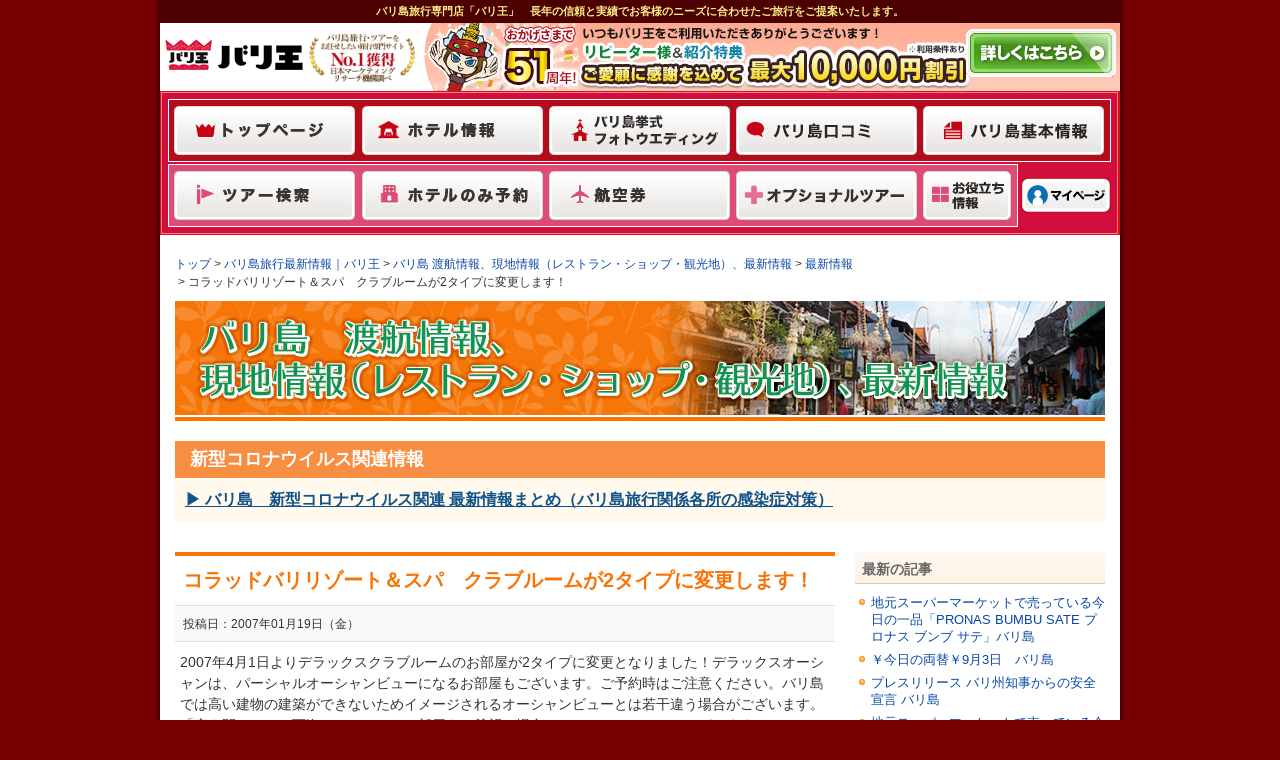

--- FILE ---
content_type: text/html
request_url: https://bali-oh.com/blogbali/blog1/2007/01/000165.html
body_size: 16855
content:
<!doctype html>
<html lang="ja">
<head>
<meta charset="UTF-8">
<title>コラッドバリリゾート＆スパ　クラブルームが2タイプに変更します！｜バリ王</title>
<meta name="description" content="2007年4月1日よりデラックスクラブルームのお部屋が2タイプに変更となりました！デラックスオーシャンは、パーシャルオーシャンビューになるお部屋もございます。ご予約時はご注意ください。バリ島では高い建...">
<meta name="keywords" content="最新情報,レポート,バリ島">
<!--[if lt IE 6]><link rel="stylesheet" type="text/css" href="https://bali-oh.com/basic/css/ie.css"><![endif]-->
<!-- PC版設定 -->
<link rel="stylesheet" media="screen and (min-width: 992px),print" type="text/css" href="https://bali-oh.com/css_new/import_1216.css">
<link rel="stylesheet" media="screen and (min-width: 992px),print" type="text/css" href="https://bali-oh.com/blogbali/stylesheets/blog2.css?0612">
<!-- ヘッダー変更用追加部分 ここから -->
<link rel="stylesheet" media="screen and (min-width: 992px),print" type="text/css" href="https://bali-oh.com/css/header_nav_2023_0428_960_ssl.css?20230428">
<!-- ヘッダー変更用追加部分 ここまで -->
<!-- //PC版設定 -->
<!-- スマホ版設定 -->
<link rel="stylesheet" media="screen and (max-width: 991px)" type="text/css" href="https://bali-oh.com/css/sp-header_2024_08.css?011">
<link rel="stylesheet" media="screen and (max-width: 991px)" type="text/css" href="https://bali-oh.com/blogbali/stylesheets/blog-sp2.css?181211230">
<link rel="stylesheet" media="screen and (min-width: 992px),print" type="text/css" href="https://bali-oh.com/css/footer_960_2024_ssl.css?0">
<!-- フッター追加部分 ここまで -->
<!-- //スマホ版設定 -->
<link rel="SHORTCUT ICON" href="//bali-oh.com/balioh.ico">
<link rel="canonical" href="https://bali-oh.com/blogbali/blog1/2007/01/000165.html">
<script src="https://bali-oh.com/blogbali/js/jquery-1.12.1.min.js"></script>
<script src="https://bali-oh.com/blogbali/js/scroll.js"></script>
<meta name="viewport" content="width=device-width,initial-scale=1.0,maximum-scale=1.0,minimum-scale=1.0,user-scalable=no">
<!--星-->
<script type="application/ld+json">
{
"@context": "https://schema.org",
"@type": "Product",
"url": "https://bali-oh.com/",
"name": "バリ島",
"description": "バリ島の現地情報をバリ王スタッフがブログ形式でお届け！バリ島の観光やオプショナルツアー、最新のレストランや話題のお土産、空港の両替レートなど、バリ島旅行に役立つ情報についてお届けしています。ガイドブックには載っていない情報も満載です。",
"image": "https://bali-oh.com/img/balisample.jpg",
"aggregateRating":{
"@type":"AggregateRating",
"bestRating": "5",
"worstRating": "0",
"ratingValue": "4.3",
"reviewCount": "3573"
}
}
</script>
<!--/星-->
<script type="text/javascript">
var _gaq = _gaq || [];
_gaq.push(['_setAccount', 'UA-5160081-1']);
_gaq.push(['_setDomainName', 'bali-oh.com']);
_gaq.push(['_setAllowLinker', true]);
_gaq.push(['_trackPageview']);
_gaq.push(['b._setAccount', 'UA-5160081-2']);
_gaq.push(['b._setDomainName', 'bali-oh.com']);
_gaq.push(['b._trackPageview']);
(function() {
var ga = document.createElement('script'); ga.type = 'text/javascript'; ga.async = true;
ga.src = ('https:' == document.location.protocol ? 'https://ssl' : 'http://www') + '.google-analytics.com/ga.js';
var s = document.getElementsByTagName('script')[0]; s.parentNode.insertBefore(ga, s);
})();
</script>
<!-- Google tag (gtag.js) -->
<script async src="https://www.googletagmanager.com/gtag/js?id=G-K74M0FYCRL"></script>
<script>
window.dataLayer = window.dataLayer || [];
function gtag(){dataLayer.push(arguments);}
gtag('js', new Date());
gtag('config', 'G-K74M0FYCRL');
</script>
</head>
<body>
<!-- Google Tag Manager -->
<noscript>
<iframe src="//www.googletagmanager.com/ns.html?id=GTM-W4H3P8"
height="0" width="0" style="display:none;visibility:hidden"></iframe>
</noscript>
<script>(function(w,d,s,l,i){w[l]=w[l]||[];w[l].push({'gtm.start':
new Date().getTime(),event:'gtm.js'});var f=d.getElementsByTagName(s)[0],
j=d.createElement(s),dl=l!='dataLayer'?'&l='+l:'';j.async=true;j.src=
'//www.googletagmanager.com/gtm.js?id='+i+dl;f.parentNode.insertBefore(j,f);
})(window,document,'script','dataLayer','GTM-W4H3P8');</script>
<!-- End Google Tag Manager -->
<!-- EBiS click tracking tag start -->
<!--<script type="text/javascript">
function ebispageTracker(argument, pageID, linkId, target) {
var imgObj = new Image();
imgObj.src = "https://ac.ebis.ne.jp/log.php?argument=" + argument + "&ebisPageID=" + pageID;
if (target == 1) {
return true;
} else {
imgObj.onload = function() {ebisHref(linkId);}
var timeout = 2000;
setTimeout("ebisHref('" + linkId+ "')", timeout);
return false;
}
}
function ebisHref(linkId) {
var element = document.getElementById(linkId);
location.href = element.href;
}
//
</script>-->
<!-- EBiS click tracking tag end -->
<div id="container">
<!-- PC版ヘッダー -->
<!-- ヘッダー変更用追加部分 ここから -->
<div id="header2">
<p class="lead">バリ島旅行専門店「バリ王」　長年の信頼と実績でお客様のニーズに合わせたご旅行をご提案いたします。</p>
<div id="top_contents_2" class="clearfix">
<h1 class="logo"><a href="http://bali-oh.com/"><img src="https://bali-oh.com/imghf_top_new/n_img_header_logo_new_960_2.gif" alt="バリ島旅行の専門店「バリ王」"></a></h1>
<p class="no1-icon"><a href="https://bali-oh.com/manzokudo.html"><img src="https://bali-oh.com/imghf_top_new/no1.png" alt="バリ島旅行・ツアーをお任せしたい旅行サイトNo1獲得日本マーケティングリサーチ機構調べ"></a></p>
<div class="cont_right_back">
<p class="top-cap"><a href="https://bali-oh.com/repeater.html#nohead"><span><img src="/image/40th_btn.gif"></span></a></p>
</div>
</div>
<div class="top_head">
<ul class="global_navi clearfix">
<li class="top"><a href="https://bali-oh.com/"  onclick="_gaq.push(['_trackEvent', 'クリック', 'バリブログ', 'グローバル：TOP', , true]); ga('send', 'event', 'クリック', 'バリブログ', 'グローバル：TOP', {'nonInteraction': 1});"><span>トップページ</span></a></li>
<li class="hotel"><a href="https://pkg.bali-oh.com/hotel-info/#topic_list"  onclick="_gaq.push(['_trackEvent', 'クリック', 'バリブログ', 'グローバル：ホテル', , true]); ga('send', 'event', 'クリック', 'バリブログ', 'グローバル：ホテル', {'nonInteraction': 1});"><span>ホテル情報</span></a></li>
<li class="wedding"><a href="https://wedding.bali-oh.com/" onclick="_gaq.push(['_trackEvent', 'クリック', 'バリブログ', 'グローバル：バリ島挙式 フォトウエディング', , true]); ga('send', 'event', 'クリック', 'バリブログ', 'グローバル：バリ島挙式 フォトウエディング', {'nonInteraction': 1});"><span>バリ島挙式 フォトウエディング</span></a></li>
<li class="kuchikomi"><a href="https://tour.bali-oh.com/balioh/kuchikomi.php#nohead" onclick="_gaq.push(['_trackEvent', 'クリック', 'バリブログ', 'グローバル：口コミ', , true]); ga('send', 'event', 'クリック', 'バリブログ', 'グローバル：口コミ', {'nonInteraction': 1});"><span>口コミ</span></a></li>
<li class="informationMenu"><a href="https://bali-oh.com/basic/#nohead" onclick="_gaq.push(['_trackEvent', 'クリック', 'バリブログ', 'グローバル：基本情報', , true]); ga('send', 'event', 'クリック', 'バリブログ', 'グローバル：基本情報', {'nonInteraction': 1});"><span>バリ島基本情報</span></a></li>
</ul>
<ul class="global_navi clearfix">
<li class="tour"><a href="https://pkg.bali-oh.com/tourlist.php#sch_top" onclick="_gaq.push(['_trackEvent', 'クリック', 'バリブログ', 'グローバル：ツアー検索', , true]); ga('send', 'event', 'クリック', 'バリブログ', 'グローバル：ツアー検索', {'nonInteraction': 1});"><span>ツアー検索</span></a></li>
<li class="download"><a href="https://pkg.bali-oh.com/hotel/hotel_only.php#nohead" onclick="_gaq.push(['_trackEvent', 'クリック', 'バリブログ', 'グローバル：ホテルのみ予約', , true]); ga('send', 'event', 'クリック', 'バリブログ', 'グローバル：ホテルのみ予約', {'nonInteraction': 1});"><span>ホテルのみ予約</span></a></li>
<li class="airsearch"><a href="https://pkg.bali-oh.com/airsearch.php#nohead" onclick="_gaq.push(['_trackEvent', 'クリック', 'バリブログ', 'グローバル：航空券', , true]); ga('send', 'event', 'クリック', 'バリブログ', 'グローバル：航空券', {'nonInteraction': 1});"><span>航空券</span></a></li>
<li class="optional"><a href="https://tour.bali-oh.com/opt/optional.php#nohead" onclick="_gaq.push(['_trackEvent', 'クリック', 'バリブログ', 'グローバル：オプショナル', , true]); ga('send', 'event', 'クリック', 'バリブログ', 'グローバル：オプショナル', {'nonInteraction': 1});"><span>オプショナル</span></a></li>
<li class="oyakudati"><a href="https://bali-oh.com/oyakudachi/#nohead" onclick="_gaq.push(['_trackEvent', 'クリック', 'バリブログ', 'グローバル：お役立ち情報', , true]); ga('send', 'event', 'クリック', 'バリブログ', 'グローバル：お役立ち情報', {'nonInteraction': 1});"><span>お役立ち情報</span></a></li>
<li class="mypage"><a href="https://mypage.bali-oh.com/" target="_blank" onclick="_gaq.push(['_trackEvent', 'クリック', '【【【TITLE】】】', 'グローバル：マイページ', , true]); ga('send', 'event', 'クリック', '【【【TITLE】】】', 'グローバル：マイページ', {'nonInteraction': 1});"><span>マイページ</span></a></li>
</ul>
</div>
</div>
<!-- ヘッダー変更用追加部分 ここまで -->
<div id="nohead"></div>
<!-- //PC版ヘッダー -->
<!-- スマホ版ヘッダー -->
<header style="background-color: #990000;">
<div id="header-sp">
<p class="sp-logo" style="padding: 0;"><a href="https://bali-oh.com/"><img src="https://bali-oh.com/image/n_img_header_logo_sp_new.png"></a></p>
<p class="no1-icon"><a href="https://bali-oh.com/manzokudo.html"><img src="https://bali-oh.com/imghf_top_new/no1.png" alt="バリ島旅行・ツアーをお任せしたい旅行サイトNo1獲得日本マーケティングリサーチ機構調べ"></a></p>
<!--20171018追加-->
<div class="sp-menu">
<p class="sp-tel-ti" id="tel"><a href=""><img src="https://bali-oh.com/image/head_tel_btn.png" width="49" height="45"></a></p>
<p class="sp-menu-ti" id="menu"><img src="https://bali-oh.com/image/head_menu_btn.png" width="49" height="45"></p>
<p class="menu_btn_close"><img src="/image/head_menu_btn_close.png" width="49" height="45" alt="閉じる"></p>
</div><!-- //#menu -->
<!--/20171018追加-->
<div class="sp-open-tel-wrap" style="display: none;">
<ul>
<li><a href="tel:0335267085" id="tokyo"><span class="spmenu-icon contact"></span>東京支店　 03-3526-7085</a></li>
<li><a href="tel:0665335222" id="osaka"><span class="spmenu-icon contact"></span>大阪支店　 06-6533-5222</a></li>
<!--<li><a href="tel:0529305951" id="nagoya"><span class="spmenu-icon contact"></span>名古屋支店 052-930-5951</a></li>-->
<li class="text-tel">※弊社営業時間外で出発前日・当日の緊急時はマイページ内<br>「出発のご案内書」に記載の「緊急連絡先」へご連絡ください。</li>
</ul>
<div class="spmenu-btn-box"><span class="spmenu-close-button">閉じる</span></div>
</div><!--//.sp-open-tel-wrap -->
<!-- 20240508スマホヘッダーここから -->
<script src="https://ajax.googleapis.com/ajax/libs/jqueryui/1.12.1/jquery-ui.min.js" defer="defer"></script>
<link rel="stylesheet" href="https://ajax.googleapis.com/ajax/libs/jqueryui/1.12.1/themes/redmond/jquery-ui.css">
<script src="https://ajax.googleapis.com/ajax/libs/jqueryui/1/i18n/jquery.ui.datepicker-ja.min.js" defer="defer"></script>
<style>
.ui-datepicker-sunday .ui-state-default {
background-image:none;
background-color: #FFE0EF;
}
.ui-datepicker-saturday .ui-state-default {
background-image:none;
background-color: #E0EFFF;
}
.ui-datepicker-other .ui-state-default {
background-image:none;
background-color: #FFFFFF;
}
</style>
<div id="header_menu" style="display: none;">
<div class="inner">
<div class="menu_list">
<ul>
<li class="icon_hotel"><a href="https://pkg.bali-oh.com/hotel-info/#topic_list"><span><img src="/img/icons/sp/icon_hotel.svg" alt="">ホテル</span></a></li>
<li><a href="https://bali-oh.com/form/reserve/mitsumori/"><span>無料お見積り</span></a></li>
<li class="icon_optional"><a href="https://tour.bali-oh.com/opt/optional.php#nohead"><span><img src="/img/icons/sp/icon_optional.svg" alt="">オプショナル<br>ツアー</span></a></li>
<li><a href="https://bali-oh.com/form/reserve/raiten/"><span>来店予約</span></a></li>
<li><a href="https://wedding.bali-oh.com/" target="_blank"><span>挙式、フォト<br>ウェディング</span></a></li>
<li class="bt_mypage"><a href="https://mypage.bali-oh.com/" target="_blank"><span>マイページ</span></a></li>
</ul>
</div>
<form action="https://pkg.bali-oh.com/tourlist.php" method="get" id="" name="search_tour_form_menu" accept-charset="EUC-JP">
<div class="search_block" id="search_block_header">
<div class="inner">
<p class="ttl_search"><span>ツアーを探す</span></p>
<div class="departure">
<input type="hidden" name="A" value="S">
<input type="hidden" name="apsp" value="0">
<select id="dp_head" name="dpsp">
<option value="">出発地</option>
<option value="TYO" title="東京(成田＋羽田)" class="area_1">東京(成田＋羽田)</option>
<option value="NRT" title="成田" class="area_1">成田</option>
<option value="HND" title="羽田" class="area_1">羽田</option>
<option value="OSA" title="大阪" class="area_1">大阪</option>
<option value="NGO" title="名古屋" class="area_1">名古屋</option>
<option value="FUK" title="福岡" class="area_1">福岡</option>
<!-- option value="OTH" title="その他発(東京・大阪・名古屋・福岡以外)" class="area_2">その他発(東京・大阪・名古屋・福岡以外)</option>
<option value="SPK" title="札幌(新千歳)" class="area_2">札幌(新千歳)</option>
<option value="AOJ" title="青森" class="area_2">青森</option>
<option value="AXT" title="秋田" class="area_2">秋田</option>
<option value="SDJ" title="仙台" class="area_2">仙台</option>
<option value="OIT" title="大分" class="area_2">大分</option>
<option value="KMI" title="宮崎" class="area_2">宮崎</option>
<option value="KOJ" title="鹿児島" class="area_2">鹿児島</option>
<option value="NGS" title="長崎" class="area_2">長崎</option>
<option value="OKA" title="沖縄" class="area_2">沖縄</option>
<option value="KMQ" title="北陸(小松・富山)" class="area_2">北陸(小松・富山)</option>
<option value="HIJ" title="広島" class="area_2">広島</option -->
</select>
<!-- / .departure --></div>
<div class="double">
<div class="calendar">
<p class="item1"><input name="dtymdsp" id="dtymdsp_head" value="出発日" aria-label="出発日" readonly="readonly"></p>
<!-- / .calendar --></div>
<div class="days">
<select id="d2_head" name="d2sp">
<option value="">旅行日数</option>
<option value="4">4日</option>
<option value="5">5日</option>
<option value="6">6日</option>
<option value="7">7日</option>
<option value="8">8日</option>
</select>
<!-- / .days --></div>
<!-- / .double --></div>
<p class="bt_kensaku"><a href="javascript:document.search_tour_form_menu.submit();">検索</a></p>
<!-- / .inner --></div>
<!-- / .search_block --></div>
</form>
<div class="accessranking">
<div class="access-area">
<p class="access-title">ホテルアクセスランキング</p>
</div>
<p class="period">2025年9月2日～2025年9月9日</p>
<ul class="access_slider">
<li>
<a href="https://pkg.bali-oh.com/hotel-info/jimbaran/RIMBA_by_AYANA_BALI/">
<p class="rank top1">1<span>位</span></p>
<p class="access-img"><img src="https://pkg.bali-oh.com/hotel_image/hotel/RMB_TOP.jpg" alt="リンバ by アヤナ バリ"></p>
<p class="hotel-name bold">リンバ by アヤナ バリ</p>
</a>
</li>
<li>
<a href="https://pkg.bali-oh.com/hotel-info/jimbaran/AYANA_Resort_BALI/">
<p class="rank top2">2<span>位</span></p>
<p class="access-img"><img src="https://pkg.bali-oh.com/hotel_image/hotel/RCB_TOP.jpg" alt="アヤナ リゾート バリ"></p>
<p class="hotel-name bold">アヤナ リゾート バリ</p>
</a>
</li>
<li>
<a href="https://pkg.bali-oh.com/hotel-info/legian/PADMA_RESORT_LEGIAN/">
<p class="rank top3">3<span>位</span></p>
<p class="access-img"><img src="https://pkg.bali-oh.com/hotel_image/hotel/BPH_TOP.jpg" alt="パドマリゾート レギャン"></p>
<p class="hotel-name bold">パドマリゾート レギャン</p>
</a>
</li>
<li>
<a href="https://pkg.bali-oh.com/hotel-info/jimbaran/AYANA_SEGARA_BALI/">
<p class="rank">4<span>位</span></p>
<p class="access-img"><img src="https://pkg.bali-oh.com/hotel_image/hotel/ASG_TOP.jpg" alt="アヤナ セガラ バリ"></p>
<p class="hotel-name bold">アヤナ セガラ バリ</p>
</a>
</li>
<li>
<a href="https://pkg.bali-oh.com/hotel-info/kerobokan/VILLA_AIR_BALI/">
<p class="rank">5<span>位</span></p>
<p class="access-img"><img src="https://pkg.bali-oh.com/hotel_image/hotel/VAB_TOP.jpg" alt="ヴィラ アイル バリ"></p>
<p class="hotel-name bold">ヴィラ アイル バリ</p>
</a>
</li>
<li>
<a href="https://pkg.bali-oh.com/hotel-info/legian/LEGIAN_VILLAGE_HOTEL/">
<p class="rank">6<span>位</span></p>
<p class="access-img"><img src="https://pkg.bali-oh.com/hotel_image/hotel/LVH_TOP.jpg" alt="レギャン　ビレッジ　ホテル"></p>
<p class="hotel-name bold">レギャン　ビレッジ　ホテル</p>
</a>
</li>
<li>
<a href="https://pkg.bali-oh.com/hotel-info/benoa/Grand_Mirage_Resort_And_Thalasso_Bali/">
<p class="rank">7<span>位</span></p>
<p class="access-img"><img src="https://pkg.bali-oh.com/hotel_image/hotel/GMR_TOP.jpg" alt="グランドミラージュリゾート＆タラソバリ"></p>
<p class="hotel-name bold">グランドミラージュリゾート＆タラソバリ</p>
</a>
</li>
<li>
<a href="https://pkg.bali-oh.com/hotel-info/nusadua/THE_APURVA_KENPINSKI_BALI/">
<p class="rank">8<span>位</span></p>
<p class="access-img"><img src="https://pkg.bali-oh.com/hotel_image/hotel/KPK_TOP.jpg" alt="ジ アプルヴァ ケンピンスキ バリ"></p>
<p class="hotel-name bold">ジ アプルヴァ ケンピンスキ バリ</p>
</a>
</li>
<li>
<a href="https://pkg.bali-oh.com/hotel-info/nusadua/SAMABE_BALI_SUITES_And_VILLAS/">
<p class="rank">9<span>位</span></p>
<p class="access-img"><img src="https://pkg.bali-oh.com/hotel_image/hotel/SMB_TOP.jpg" alt="サマベ バリ スイート &amp; ヴィラ"></p>
<p class="hotel-name bold">サマベ バリ スイート &amp; ヴィラ</p>
</a>
</li>
<li>
<a href="https://pkg.bali-oh.com/hotel-info/kuta/GRAND_ISTANA_RAMA/">
<p class="rank">10<span>位</span></p>
<p class="access-img"><img src="https://pkg.bali-oh.com/hotel_image/hotel/RPH_TOP.jpg" alt="グランドイスタナラマ"></p>
<p class="hotel-name bold">グランドイスタナラマ</p>
</a>
</li>
<li>
<a href="https://pkg.bali-oh.com/hotel-info/nusadua/AYODYA_RESORT/">
<p class="rank">11<span>位</span></p>
<p class="access-img"><img src="https://pkg.bali-oh.com/hotel_image/hotel/BHT_TOP.jpg" alt="アヨディア　リゾート"></p>
<p class="hotel-name bold">アヨディア　リゾート</p>
</a>
</li>
<li>
<a href="https://pkg.bali-oh.com/hotel-info/jimbaran/FOUR_SEASONS_RESORT_BALI_AT_JIMBARAN_BAY/">
<p class="rank">12<span>位</span></p>
<p class="access-img"><img src="https://pkg.bali-oh.com/hotel_image/hotel/FSR_TOP.jpg" alt="フォーシーズンズリゾートバリ　アット　ジンバランベイ"></p>
<p class="hotel-name bold">フォーシーズンズリゾートバリ　アット　ジンバランベイ</p>
</a>
</li>
<li>
<a href="https://pkg.bali-oh.com/hotel-info/sanur/InterContinental_Bali_Sanur_Resort/">
<p class="rank">13<span>位</span></p>
<p class="access-img"><img src="https://pkg.bali-oh.com/hotel_image/hotel/RGB_TOP.jpg" alt="インターコンチネンタル バリ サヌール リゾート"></p>
<p class="hotel-name bold">インターコンチネンタル バリ サヌール リゾート</p>
</a>
</li>
<li>
<a href="https://pkg.bali-oh.com/hotel-info/nusadua/THE_RITZ-CARLTON_BALI/">
<p class="rank">14<span>位</span></p>
<p class="access-img"><img src="https://pkg.bali-oh.com/hotel_image/hotel/RZB_TOP.jpg" alt="ザ リッツカールトン・バリ"></p>
<p class="hotel-name bold">ザ リッツカールトン・バリ</p>
</a>
</li>
<li>
<a href="https://pkg.bali-oh.com/hotel-info/kuta/THE_BAKUNGSARI_KUTA_RESORT_And_SPA/">
<p class="rank">15<span>位</span></p>
<p class="access-img"><img src="https://pkg.bali-oh.com/hotel_image/hotel/BCC_TOP.jpg" alt="ザ・バクンサリ・クタ・リゾート＆スパ"></p>
<p class="hotel-name bold">ザ・バクンサリ・クタ・リゾート＆スパ</p>
</a>
</li>
</ul>
<p class="access-link"><a href="https://bali-oh.com/accessranking/hotel.php#nohead">もっと見る</a></p>
</div>
<div class="theme_list">
<div class="bt_add">
<div class="open">旅の目的・テーマから選ぶ</div>
<div class="toggle_button"><span>もっと見る</span></div>
<!-- / .bt_add --></div>
<div class="add_box">
<ul>
<li><a href="https://bali-oh.com/hotelranking/hotelranking.php">【2025年版】バリ島ホテルランキング<span class="new">New!</span></a></li>
<li><a href="https://bali-oh.com/villaranking/villaranking.php">【2025年版】バリ島ヴィラランキング<span class="new">New!</span></a></li>
<li><a href="https://bali-oh.com/honeymoon.php">ハネムーン・新婚旅行特集<span class="new">New!</span></a></li>
<li><a href="https://bali-oh.com/poolaccessroom.php">お部屋からそのままプールへ<br>プールアクセスルーム 人気ランキング</a></li>
<li><a href="https://bali-oh.com/water-slider.php">ウォータースライダーのあるホテル！<span class="new">New!</span></a></li>
<li><a href="https://bali-oh.com/discount.html">格安ツアー！とにかく安い！</a></li>
<li><a href="https://bali-oh.com/gakusei-tour.php">学生旅行・卒業旅行</a></li>
<li><a href="https://bali-oh.com/family.php">3名様家族向け(大人2名+子供1名)</a></li>
<li><a href="https://bali-oh.com/family.php">4名様家族向け(大人2名+子供2名)</a></li>
</ul>
</div>
<!-- / .theme_list --></div>
<div class="menu_list rows3">
<ul>
<li><a href="https://tour.bali-oh.com/balioh/kuchikomi.php#nohead"><span>口コミ</span></a></li>
<li><a href="https://bali-oh.com/staffreport/"><span>バリ王スタッフ<br>研修レポート</span></a></li>
<li><a href="https://bali-oh.com/blogbali/#nohead"><span>最新情報</span></a></li>
<li><a href="https://baliinfo.bali-oh.com/matome/"><span>バリ島<br>最新トレンド情報</span></a></li>
<li><a href="https://baliinfo.bali-oh.com/"><span>レストランinfo</span></a></li>
<li><a href="https://bali-oh.com/basic/"><span>基本情報</span></a></li>
</ul>
</div>
<p class="ttl_office">店舗紹介</p>
<div class="menu_list menu_list_one rows3">
<ul>
<li><a href="https://bali-oh.com/company/tyo/detail.php"><span>東京支店</span></a></li>
<li><a href="https://bali-oh.com/company/osa/detail.php"><span>大阪支店</span></a></li>
</ul>
</div>
<!-- / .inner --></div>
<!-- / #header_menu --></div>
<!-- 20240508スマホヘッダーここまで -->
<div class="sp-title"><span>バリ島旅行専門店</span>バリ王</div>
</div>
</header>
<!-- //スマホ版ヘッダー -->
<div id="" class="blog-content blog-contnet-stblog">
<div class="blog-bread">
<ul class="clearfix">
<li><a href="https://bali-oh.com/">トップ</a></li>
<li>&nbsp;&gt;&nbsp;<a href="https://bali-oh.com/blogbali/">バリ島旅行最新情報｜バリ王</a></li>
<li>&nbsp;&gt;&nbsp;<a href="https://bali-oh.com/blogbali/blog1/">バリ島 渡航情報、現地情報（レストラン・ショップ・観光地）、最新情報</a></li>
<li>&nbsp;&gt;&nbsp;<a href="https://bali-oh.com/blogbali/blog1/cat1/">最新情報</a></li>
<li>&nbsp;&gt;&nbsp;コラッドバリリゾート＆スパ　クラブルームが2タイプに変更します！</li>
</ul>
</div><!-- //.blog-bread -->
<h2 class="blog-title ti-stblog">バリ島 渡航情報、現地情報（レストラン・ショップ・観光地）、最新情報</h2>
<!--2020/7/14追加-->
<style>
.kansensyou{
margin-bottom: 30px;background: #FFFAED;margin: 20px 0;
}
.kansensyou .title{
margin: 0;padding: 5px 15px;font-weight: bold;background: #f78e42;color: #FFF;font-size: 18px;
}
.kansensyou ul{
margin: 0;padding: 10px;
}
.kansensyou ul li a{
text-decoration: underline;font-weight: bold;color: #11528a;font-size: 16px;
}
@media screen and (max-width: 767px) {
.kansensyou .title{
font-size: 4vw;
}
.kansensyou ul li a{
font-size: 3.5vw;
}
}
</style>
<div class="kansensyou">
<p class="title">新型コロナウイルス関連情報</p>
<ul style="">
<li><a href="https://bali-oh.com/information-indonesia.php#info5" target="_blank">&#9654; バリ島　新型コロナウイルス関連 最新情報まとめ（バリ島旅行関係各所の感染症対策）</a></li>
</ul>
</div>
<!--2020/7/14追加-->
<div class="blog-wrap clearfix">
<div class="blog-main">
<div class="article-box">
<h3 class="blog-ti">コラッドバリリゾート＆スパ　クラブルームが2タイプに変更します！</h3>
<p class="article-day">投稿日：2007年01月19日（金）</p>
<div class="article-content">
<p>2007年4月1日よりデラックスクラブルームのお部屋が2タイプに変更となりました！デラックスオーシャンは、パーシャルオーシャンビューになるお部屋もございます。ご予約時はご注意ください。バリ島では高い建物の建築ができないためイメージされるオーシャンビューとは若干違う場合がございます。「窓を開けると一面海！」といったお部屋をご希望の場合は、オーシャンフロントがおすすめです。。。<br />
<strong>○デラックスクラブガーデン</strong><br />
全客室42室（ツイン15室、ダブル27室）<br />
<strong>○デラックスクラブオーシャン</strong><br />
全客室24室（ツイン0室、ダブル24室）<br />
<strong>合計66部屋</strong><br />
となります。もちろん料金も変更となっております。<br />
<a href="http://tour.bali-oh.com/wpj/images/24/Deluxe-Room---King---90-deg.jpg" target="_blank"><img src="http://tour.bali-oh.com/wpj/images/24/Deluxe-Room---King---90-deg.jpg" alt="コラッドバリリゾート＆スパ・デラックスクラブルーム（イメージ）" border="0"></a><br clear="all"><br />
【写真】コラッドバリリゾート＆スパ・デラックスクラブルーム（イメージ）<br />
<a href="http://tour.bali-oh.com/wpj/images/24/Club-Lounge.jpg" target="_blank"><img src="http://tour.bali-oh.com/wpj/images/24/Club-Lounge.jpg" alt="コラッドバリリゾート＆スパ・クラブラウンジ（イメージ）" border="0"></a><br clear="all"><br />
【写真】コラッドバリリゾート＆スパ・クラブラウンジ（イメージ）<br />
<a href="http://tour.bali-oh.com/wpj/images/24/Club-Lounge---Breakfast.jpg" target="_blank"><img src="http://tour.bali-oh.com/wpj/images/24/Club-Lounge---Breakfast.jpg" alt="コラッドバリリゾート＆スパ・クラブラウンジ（イメージ）" border="0"></a><br clear="all"><br />
【写真】コラッドバリリゾート＆スパ・クラブラウンジ（イメージ）<br />
詳しくはバリ王各営業所へお問い合わせください。<br />
バリ王 東京営業所 tel:03-3526-7085<br />
バリ王 名古屋営業所 tel:052-222-8571<br />
バリ王 大阪営業所 tel:06-6533-5222<br />
</p>
</div><!-- //article-content -->
<p class="article-category"><em>カテゴリー：</em>
<a href="https://bali-oh.com/blogbali/blog1/cat1/">最新情報</a>&nbsp;
</p>
</div><!-- //article-box -->
<div class="list-page-box clearfix">
<div class="prevpage"><a href="https://bali-oh.com/blogbali/blog1/2007/01/000166.html">&laquo;&nbsp;''バリ島の''新しいヴィラです。ザ・ビバリー・ヒルズ。</a></div>
<div class="nextpage"><a href="https://bali-oh.com/blogbali/blog1/2007/01/000164.html">バリ王ホテル予約サイトから耳より情報！！&nbsp;&raquo;</a></div>
</div><!-- //.list-page-box -->
</div><!--//blog-main -->
<div class="blog-sub">
<div class="sub-box">
<h4>最新の記事</h4>
<ul id="blog-sub-rece" class="blog-sub-list">
<li><a href="https://bali-oh.com/blogbali/blog1/2025/09/003440.html">地元スーパーマーケットで売っている今日の一品「PRONAS BUMBU SATE プロナス ブンブ サテ」バリ島</a></li>
<li><a href="https://bali-oh.com/blogbali/blog1/2025/09/003439.html">￥今日の両替￥9月3日　バリ島</a></li>
<li><a href="https://bali-oh.com/blogbali/blog1/2025/09/003438.html">プレスリリース バリ州知事からの安全宣言 バリ島</a></li>
<li><a href="https://bali-oh.com/blogbali/blog1/2025/08/003436.html">地元スーパーマーケットで売っている今日の一品「Quick Fresh CHESTNUT クイック フレッシュ チェスナッツ」バリ島</a></li>
<li><a href="https://bali-oh.com/blogbali/blog1/2025/08/003435.html">￥今日の両替￥8月27日　バリ島</a></li>
<li><a href="https://bali-oh.com/blogbali/blog1/2025/08/003434.html">インドネシア入国に関する 「All Indonesia」登録のご案内 バリ島</a></li>
<li><a href="https://bali-oh.com/blogbali/blog1/2025/08/003433.html">￥今日の両替￥8月20日　バリ島</a></li>
<li><a href="https://bali-oh.com/blogbali/blog1/2025/08/003431.html">地元スーパーマーケットで売っている今日の一品「CANDID IMPERIAL キャンディッド インペリアル」バリ島</a></li>
<li><a href="https://bali-oh.com/blogbali/blog1/2025/08/003430.html">￥今日の両替8月13日　バリ島</a></li>
<li><a href="https://bali-oh.com/blogbali/blog1/2025/08/003429.html">￥今日の両替8月6日　バリ島</a></li>
<li><a href="https://bali-oh.com/blogbali/blog1/2025/08/003428.html">バリ島 ネットニュースの狂犬病について　</a></li>
<li><a href="https://bali-oh.com/blogbali/blog1/2025/07/003427.html">￥今日の両替￥7月30日　バリ島</a></li>
<li><a href="https://bali-oh.com/blogbali/blog1/2025/07/003426.html">地元スーパーマーケットで売っている今日の一品「DafE'S CASSAVA CHIS ダフェ キャッサバ チップス」バリ島</a></li>
<li><a href="https://bali-oh.com/blogbali/blog1/2025/07/003425.html">￥今日の両替￥7月23日　バリ島</a></li>
<li><a href="https://bali-oh.com/blogbali/blog1/2025/07/003424.html">地元スーパーマーケットで売っている今日の一品「MintZ PEPPERMINT ミントZ ペパーミント」バリ島</a></li>
<li><a href="https://bali-oh.com/blogbali/blog1/2025/07/003423.html">￥今日の両替￥7月16日　バリ島</a></li>
<li><a href="https://bali-oh.com/blogbali/blog1/2025/07/003422.html">地元スーパーマーケットで売っている今日の一品「Oat 8 Kacang Ijo オート8 カチャン イジョ」バリ島</a></li>
<li><a href="https://bali-oh.com/blogbali/blog1/2025/07/003421.html">￥今日の両替￥7月9日　バリ島</a></li>
<li><a href="https://bali-oh.com/blogbali/blog1/2025/07/003420.html">地元スーパーマーケットで売っている今日の一品「heavenly blush yoguruto ヘブンリー ブラッシュ ヨーグルト マンゴー」バリ島</a></li>
<li><a href="https://bali-oh.com/blogbali/blog1/2025/07/003419.html">￥今日の両替￥7月2日　バリ島</a></li>
</ul>
</div><!-- //.sub-box -->
<div class="sub-box">
<h4>カテゴリー別記事一覧</h4>
<ul id="blog-sub-cate" class="blog-sub-list">
<li><a href="https://bali-oh.com/blogbali/blog1/cat5/">バリ島の様子 (49)</a></li>
<li><a href="https://bali-oh.com/blogbali/blog1/cat6/">ワクチン接種 (8)</a></li>
<li><a href="https://bali-oh.com/blogbali/blog1/cat4/">東京五輪 (8)</a></li>
<li><a href="https://bali-oh.com/blogbali/blog1/cat1/">最新情報 (1854)</a></li>
<li><a href="https://bali-oh.com/blogbali/blog1/cat2/">スタッフの日常 (391)</a></li>
<li><a href="https://bali-oh.com/blogbali/blog1/cat3/">両替情報 (652)</a></li>
</ul>
</div><!-- //.sub-box -->
<div class="sub-box">
<script>
$(function () {
$('#blog-sub-month-report').change(function() {
if ($(this).val() != '') {
window.location.href = $(this).val();
}
});
});
</script>
<h4>月別記事一覧</h4>
<div class="blog-sub-select-wrap">
<form name="form1" method="post" action="">
<select name="select" id="blog-sub-month-report" class="blog-sub-select">
<option value="" selected>選択してください</option>
<option value="https://bali-oh.com/blogbali/blog1/2025/09/">2025年9月 (3)</option>
<option value="https://bali-oh.com/blogbali/blog1/2025/08/">2025年8月 (8)</option>
<option value="https://bali-oh.com/blogbali/blog1/2025/07/">2025年7月 (9)</option>
<option value="https://bali-oh.com/blogbali/blog1/2025/06/">2025年6月 (7)</option>
<option value="https://bali-oh.com/blogbali/blog1/2025/05/">2025年5月 (8)</option>
<option value="https://bali-oh.com/blogbali/blog1/2025/04/">2025年4月 (8)</option>
<option value="https://bali-oh.com/blogbali/blog1/2025/03/">2025年3月 (8)</option>
<option value="https://bali-oh.com/blogbali/blog1/2025/02/">2025年2月 (8)</option>
<option value="https://bali-oh.com/blogbali/blog1/2025/01/">2025年1月 (10)</option>
<option value="https://bali-oh.com/blogbali/blog1/2024/12/">2024年12月 (10)</option>
<option value="https://bali-oh.com/blogbali/blog1/2024/11/">2024年11月 (9)</option>
<option value="https://bali-oh.com/blogbali/blog1/2024/10/">2024年10月 (9)</option>
<option value="https://bali-oh.com/blogbali/blog1/2024/09/">2024年9月 (8)</option>
<option value="https://bali-oh.com/blogbali/blog1/2024/08/">2024年8月 (9)</option>
<option value="https://bali-oh.com/blogbali/blog1/2024/07/">2024年7月 (10)</option>
<option value="https://bali-oh.com/blogbali/blog1/2024/06/">2024年6月 (9)</option>
<option value="https://bali-oh.com/blogbali/blog1/2024/05/">2024年5月 (13)</option>
<option value="https://bali-oh.com/blogbali/blog1/2024/04/">2024年4月 (11)</option>
<option value="https://bali-oh.com/blogbali/blog1/2024/03/">2024年3月 (11)</option>
<option value="https://bali-oh.com/blogbali/blog1/2024/02/">2024年2月 (10)</option>
<option value="https://bali-oh.com/blogbali/blog1/2024/01/">2024年1月 (13)</option>
<option value="https://bali-oh.com/blogbali/blog1/2023/12/">2023年12月 (13)</option>
<option value="https://bali-oh.com/blogbali/blog1/2023/11/">2023年11月 (13)</option>
<option value="https://bali-oh.com/blogbali/blog1/2023/10/">2023年10月 (12)</option>
<option value="https://bali-oh.com/blogbali/blog1/2023/09/">2023年9月 (13)</option>
<option value="https://bali-oh.com/blogbali/blog1/2023/08/">2023年8月 (13)</option>
<option value="https://bali-oh.com/blogbali/blog1/2023/07/">2023年7月 (13)</option>
<option value="https://bali-oh.com/blogbali/blog1/2023/06/">2023年6月 (13)</option>
<option value="https://bali-oh.com/blogbali/blog1/2023/05/">2023年5月 (14)</option>
<option value="https://bali-oh.com/blogbali/blog1/2023/04/">2023年4月 (14)</option>
<option value="https://bali-oh.com/blogbali/blog1/2023/03/">2023年3月 (13)</option>
<option value="https://bali-oh.com/blogbali/blog1/2023/02/">2023年2月 (12)</option>
<option value="https://bali-oh.com/blogbali/blog1/2023/01/">2023年1月 (13)</option>
<option value="https://bali-oh.com/blogbali/blog1/2022/12/">2022年12月 (13)</option>
<option value="https://bali-oh.com/blogbali/blog1/2022/11/">2022年11月 (13)</option>
<option value="https://bali-oh.com/blogbali/blog1/2022/10/">2022年10月 (13)</option>
<option value="https://bali-oh.com/blogbali/blog1/2022/09/">2022年9月 (14)</option>
<option value="https://bali-oh.com/blogbali/blog1/2022/08/">2022年8月 (16)</option>
<option value="https://bali-oh.com/blogbali/blog1/2022/07/">2022年7月 (15)</option>
<option value="https://bali-oh.com/blogbali/blog1/2022/06/">2022年6月 (13)</option>
<option value="https://bali-oh.com/blogbali/blog1/2022/05/">2022年5月 (13)</option>
<option value="https://bali-oh.com/blogbali/blog1/2022/04/">2022年4月 (16)</option>
<option value="https://bali-oh.com/blogbali/blog1/2022/03/">2022年3月 (15)</option>
<option value="https://bali-oh.com/blogbali/blog1/2022/02/">2022年2月 (13)</option>
<option value="https://bali-oh.com/blogbali/blog1/2022/01/">2022年1月 (13)</option>
<option value="https://bali-oh.com/blogbali/blog1/2021/12/">2021年12月 (14)</option>
<option value="https://bali-oh.com/blogbali/blog1/2021/11/">2021年11月 (13)</option>
<option value="https://bali-oh.com/blogbali/blog1/2021/10/">2021年10月 (13)</option>
<option value="https://bali-oh.com/blogbali/blog1/2021/09/">2021年9月 (12)</option>
<option value="https://bali-oh.com/blogbali/blog1/2021/08/">2021年8月 (14)</option>
<option value="https://bali-oh.com/blogbali/blog1/2021/07/">2021年7月 (16)</option>
<option value="https://bali-oh.com/blogbali/blog1/2021/06/">2021年6月 (13)</option>
<option value="https://bali-oh.com/blogbali/blog1/2021/05/">2021年5月 (13)</option>
<option value="https://bali-oh.com/blogbali/blog1/2021/04/">2021年4月 (13)</option>
<option value="https://bali-oh.com/blogbali/blog1/2021/03/">2021年3月 (14)</option>
<option value="https://bali-oh.com/blogbali/blog1/2021/02/">2021年2月 (12)</option>
<option value="https://bali-oh.com/blogbali/blog1/2021/01/">2021年1月 (12)</option>
<option value="https://bali-oh.com/blogbali/blog1/2020/12/">2020年12月 (15)</option>
<option value="https://bali-oh.com/blogbali/blog1/2020/11/">2020年11月 (14)</option>
<option value="https://bali-oh.com/blogbali/blog1/2020/10/">2020年10月 (10)</option>
<option value="https://bali-oh.com/blogbali/blog1/2020/09/">2020年9月 (9)</option>
<option value="https://bali-oh.com/blogbali/blog1/2020/08/">2020年8月 (10)</option>
<option value="https://bali-oh.com/blogbali/blog1/2020/07/">2020年7月 (10)</option>
<option value="https://bali-oh.com/blogbali/blog1/2020/06/">2020年6月 (9)</option>
<option value="https://bali-oh.com/blogbali/blog1/2020/05/">2020年5月 (9)</option>
<option value="https://bali-oh.com/blogbali/blog1/2020/04/">2020年4月 (10)</option>
<option value="https://bali-oh.com/blogbali/blog1/2020/03/">2020年3月 (13)</option>
<option value="https://bali-oh.com/blogbali/blog1/2020/02/">2020年2月 (14)</option>
<option value="https://bali-oh.com/blogbali/blog1/2020/01/">2020年1月 (16)</option>
<option value="https://bali-oh.com/blogbali/blog1/2019/12/">2019年12月 (12)</option>
<option value="https://bali-oh.com/blogbali/blog1/2019/11/">2019年11月 (14)</option>
<option value="https://bali-oh.com/blogbali/blog1/2019/10/">2019年10月 (13)</option>
<option value="https://bali-oh.com/blogbali/blog1/2019/09/">2019年9月 (15)</option>
<option value="https://bali-oh.com/blogbali/blog1/2019/08/">2019年8月 (14)</option>
<option value="https://bali-oh.com/blogbali/blog1/2019/07/">2019年7月 (15)</option>
<option value="https://bali-oh.com/blogbali/blog1/2019/06/">2019年6月 (12)</option>
<option value="https://bali-oh.com/blogbali/blog1/2019/05/">2019年5月 (14)</option>
<option value="https://bali-oh.com/blogbali/blog1/2019/04/">2019年4月 (13)</option>
<option value="https://bali-oh.com/blogbali/blog1/2019/03/">2019年3月 (13)</option>
<option value="https://bali-oh.com/blogbali/blog1/2019/02/">2019年2月 (12)</option>
<option value="https://bali-oh.com/blogbali/blog1/2019/01/">2019年1月 (14)</option>
<option value="https://bali-oh.com/blogbali/blog1/2018/12/">2018年12月 (15)</option>
<option value="https://bali-oh.com/blogbali/blog1/2018/11/">2018年11月 (15)</option>
<option value="https://bali-oh.com/blogbali/blog1/2018/10/">2018年10月 (16)</option>
<option value="https://bali-oh.com/blogbali/blog1/2018/09/">2018年9月 (14)</option>
<option value="https://bali-oh.com/blogbali/blog1/2018/08/">2018年8月 (33)</option>
<option value="https://bali-oh.com/blogbali/blog1/2018/07/">2018年7月 (27)</option>
<option value="https://bali-oh.com/blogbali/blog1/2018/06/">2018年6月 (22)</option>
<option value="https://bali-oh.com/blogbali/blog1/2018/05/">2018年5月 (13)</option>
<option value="https://bali-oh.com/blogbali/blog1/2018/04/">2018年4月 (13)</option>
<option value="https://bali-oh.com/blogbali/blog1/2018/03/">2018年3月 (14)</option>
<option value="https://bali-oh.com/blogbali/blog1/2018/02/">2018年2月 (16)</option>
<option value="https://bali-oh.com/blogbali/blog1/2018/01/">2018年1月 (14)</option>
<option value="https://bali-oh.com/blogbali/blog1/2017/12/">2017年12月 (13)</option>
<option value="https://bali-oh.com/blogbali/blog1/2017/11/">2017年11月 (18)</option>
<option value="https://bali-oh.com/blogbali/blog1/2017/10/">2017年10月 (17)</option>
<option value="https://bali-oh.com/blogbali/blog1/2017/09/">2017年9月 (14)</option>
<option value="https://bali-oh.com/blogbali/blog1/2017/08/">2017年8月 (13)</option>
<option value="https://bali-oh.com/blogbali/blog1/2017/07/">2017年7月 (14)</option>
<option value="https://bali-oh.com/blogbali/blog1/2017/06/">2017年6月 (13)</option>
<option value="https://bali-oh.com/blogbali/blog1/2017/05/">2017年5月 (14)</option>
<option value="https://bali-oh.com/blogbali/blog1/2017/04/">2017年4月 (13)</option>
<option value="https://bali-oh.com/blogbali/blog1/2017/03/">2017年3月 (14)</option>
<option value="https://bali-oh.com/blogbali/blog1/2017/02/">2017年2月 (12)</option>
<option value="https://bali-oh.com/blogbali/blog1/2017/01/">2017年1月 (13)</option>
<option value="https://bali-oh.com/blogbali/blog1/2016/12/">2016年12月 (13)</option>
<option value="https://bali-oh.com/blogbali/blog1/2016/11/">2016年11月 (13)</option>
<option value="https://bali-oh.com/blogbali/blog1/2016/10/">2016年10月 (13)</option>
<option value="https://bali-oh.com/blogbali/blog1/2016/09/">2016年9月 (13)</option>
<option value="https://bali-oh.com/blogbali/blog1/2016/08/">2016年8月 (14)</option>
<option value="https://bali-oh.com/blogbali/blog1/2016/07/">2016年7月 (13)</option>
<option value="https://bali-oh.com/blogbali/blog1/2016/06/">2016年6月 (13)</option>
<option value="https://bali-oh.com/blogbali/blog1/2016/05/">2016年5月 (13)</option>
<option value="https://bali-oh.com/blogbali/blog1/2016/04/">2016年4月 (13)</option>
<option value="https://bali-oh.com/blogbali/blog1/2016/03/">2016年3月 (13)</option>
<option value="https://bali-oh.com/blogbali/blog1/2016/02/">2016年2月 (13)</option>
<option value="https://bali-oh.com/blogbali/blog1/2016/01/">2016年1月 (13)</option>
<option value="https://bali-oh.com/blogbali/blog1/2015/12/">2015年12月 (15)</option>
<option value="https://bali-oh.com/blogbali/blog1/2015/11/">2015年11月 (15)</option>
<option value="https://bali-oh.com/blogbali/blog1/2015/10/">2015年10月 (17)</option>
<option value="https://bali-oh.com/blogbali/blog1/2015/09/">2015年9月 (14)</option>
<option value="https://bali-oh.com/blogbali/blog1/2015/08/">2015年8月 (12)</option>
<option value="https://bali-oh.com/blogbali/blog1/2015/07/">2015年7月 (13)</option>
<option value="https://bali-oh.com/blogbali/blog1/2015/06/">2015年6月 (13)</option>
<option value="https://bali-oh.com/blogbali/blog1/2015/05/">2015年5月 (14)</option>
<option value="https://bali-oh.com/blogbali/blog1/2015/04/">2015年4月 (13)</option>
<option value="https://bali-oh.com/blogbali/blog1/2015/03/">2015年3月 (12)</option>
<option value="https://bali-oh.com/blogbali/blog1/2015/02/">2015年2月 (12)</option>
<option value="https://bali-oh.com/blogbali/blog1/2015/01/">2015年1月 (14)</option>
<option value="https://bali-oh.com/blogbali/blog1/2014/12/">2014年12月 (11)</option>
<option value="https://bali-oh.com/blogbali/blog1/2014/11/">2014年11月 (13)</option>
<option value="https://bali-oh.com/blogbali/blog1/2014/10/">2014年10月 (14)</option>
<option value="https://bali-oh.com/blogbali/blog1/2014/09/">2014年9月 (12)</option>
<option value="https://bali-oh.com/blogbali/blog1/2014/08/">2014年8月 (13)</option>
<option value="https://bali-oh.com/blogbali/blog1/2014/07/">2014年7月 (17)</option>
<option value="https://bali-oh.com/blogbali/blog1/2014/06/">2014年6月 (14)</option>
<option value="https://bali-oh.com/blogbali/blog1/2014/05/">2014年5月 (11)</option>
<option value="https://bali-oh.com/blogbali/blog1/2014/04/">2014年4月 (14)</option>
<option value="https://bali-oh.com/blogbali/blog1/2014/03/">2014年3月 (16)</option>
<option value="https://bali-oh.com/blogbali/blog1/2014/02/">2014年2月 (15)</option>
<option value="https://bali-oh.com/blogbali/blog1/2014/01/">2014年1月 (14)</option>
<option value="https://bali-oh.com/blogbali/blog1/2013/12/">2013年12月 (7)</option>
<option value="https://bali-oh.com/blogbali/blog1/2013/11/">2013年11月 (5)</option>
<option value="https://bali-oh.com/blogbali/blog1/2013/10/">2013年10月 (5)</option>
<option value="https://bali-oh.com/blogbali/blog1/2013/09/">2013年9月 (5)</option>
<option value="https://bali-oh.com/blogbali/blog1/2013/08/">2013年8月 (8)</option>
<option value="https://bali-oh.com/blogbali/blog1/2013/07/">2013年7月 (11)</option>
<option value="https://bali-oh.com/blogbali/blog1/2013/06/">2013年6月 (12)</option>
<option value="https://bali-oh.com/blogbali/blog1/2013/05/">2013年5月 (8)</option>
<option value="https://bali-oh.com/blogbali/blog1/2013/04/">2013年4月 (11)</option>
<option value="https://bali-oh.com/blogbali/blog1/2013/03/">2013年3月 (8)</option>
<option value="https://bali-oh.com/blogbali/blog1/2013/02/">2013年2月 (10)</option>
<option value="https://bali-oh.com/blogbali/blog1/2013/01/">2013年1月 (12)</option>
<option value="https://bali-oh.com/blogbali/blog1/2012/12/">2012年12月 (13)</option>
<option value="https://bali-oh.com/blogbali/blog1/2012/11/">2012年11月 (10)</option>
<option value="https://bali-oh.com/blogbali/blog1/2012/10/">2012年10月 (10)</option>
<option value="https://bali-oh.com/blogbali/blog1/2012/09/">2012年9月 (5)</option>
<option value="https://bali-oh.com/blogbali/blog1/2012/08/">2012年8月 (10)</option>
<option value="https://bali-oh.com/blogbali/blog1/2012/07/">2012年7月 (10)</option>
<option value="https://bali-oh.com/blogbali/blog1/2012/06/">2012年6月 (14)</option>
<option value="https://bali-oh.com/blogbali/blog1/2012/05/">2012年5月 (9)</option>
<option value="https://bali-oh.com/blogbali/blog1/2012/04/">2012年4月 (12)</option>
<option value="https://bali-oh.com/blogbali/blog1/2012/03/">2012年3月 (11)</option>
<option value="https://bali-oh.com/blogbali/blog1/2012/02/">2012年2月 (6)</option>
<option value="https://bali-oh.com/blogbali/blog1/2012/01/">2012年1月 (13)</option>
<option value="https://bali-oh.com/blogbali/blog1/2011/12/">2011年12月 (11)</option>
<option value="https://bali-oh.com/blogbali/blog1/2011/11/">2011年11月 (9)</option>
<option value="https://bali-oh.com/blogbali/blog1/2011/10/">2011年10月 (9)</option>
<option value="https://bali-oh.com/blogbali/blog1/2011/09/">2011年9月 (6)</option>
<option value="https://bali-oh.com/blogbali/blog1/2011/08/">2011年8月 (5)</option>
<option value="https://bali-oh.com/blogbali/blog1/2011/07/">2011年7月 (5)</option>
<option value="https://bali-oh.com/blogbali/blog1/2011/06/">2011年6月 (6)</option>
<option value="https://bali-oh.com/blogbali/blog1/2011/05/">2011年5月 (4)</option>
<option value="https://bali-oh.com/blogbali/blog1/2011/04/">2011年4月 (3)</option>
<option value="https://bali-oh.com/blogbali/blog1/2011/03/">2011年3月 (3)</option>
<option value="https://bali-oh.com/blogbali/blog1/2011/02/">2011年2月 (3)</option>
<option value="https://bali-oh.com/blogbali/blog1/2011/01/">2011年1月 (3)</option>
<option value="https://bali-oh.com/blogbali/blog1/2010/12/">2010年12月 (2)</option>
<option value="https://bali-oh.com/blogbali/blog1/2010/11/">2010年11月 (3)</option>
<option value="https://bali-oh.com/blogbali/blog1/2010/10/">2010年10月 (4)</option>
<option value="https://bali-oh.com/blogbali/blog1/2010/09/">2010年9月 (5)</option>
<option value="https://bali-oh.com/blogbali/blog1/2010/08/">2010年8月 (6)</option>
<option value="https://bali-oh.com/blogbali/blog1/2010/07/">2010年7月 (5)</option>
<option value="https://bali-oh.com/blogbali/blog1/2010/06/">2010年6月 (7)</option>
<option value="https://bali-oh.com/blogbali/blog1/2010/05/">2010年5月 (1)</option>
<option value="https://bali-oh.com/blogbali/blog1/2010/04/">2010年4月 (5)</option>
<option value="https://bali-oh.com/blogbali/blog1/2010/03/">2010年3月 (3)</option>
<option value="https://bali-oh.com/blogbali/blog1/2010/02/">2010年2月 (2)</option>
<option value="https://bali-oh.com/blogbali/blog1/2010/01/">2010年1月 (3)</option>
<option value="https://bali-oh.com/blogbali/blog1/2009/12/">2009年12月 (2)</option>
<option value="https://bali-oh.com/blogbali/blog1/2009/11/">2009年11月 (6)</option>
<option value="https://bali-oh.com/blogbali/blog1/2009/10/">2009年10月 (12)</option>
<option value="https://bali-oh.com/blogbali/blog1/2009/09/">2009年9月 (3)</option>
<option value="https://bali-oh.com/blogbali/blog1/2009/08/">2009年8月 (1)</option>
<option value="https://bali-oh.com/blogbali/blog1/2009/07/">2009年7月 (4)</option>
<option value="https://bali-oh.com/blogbali/blog1/2009/06/">2009年6月 (5)</option>
<option value="https://bali-oh.com/blogbali/blog1/2009/05/">2009年5月 (7)</option>
<option value="https://bali-oh.com/blogbali/blog1/2009/04/">2009年4月 (9)</option>
<option value="https://bali-oh.com/blogbali/blog1/2009/03/">2009年3月 (14)</option>
<option value="https://bali-oh.com/blogbali/blog1/2009/02/">2009年2月 (33)</option>
<option value="https://bali-oh.com/blogbali/blog1/2009/01/">2009年1月 (31)</option>
<option value="https://bali-oh.com/blogbali/blog1/2008/12/">2008年12月 (50)</option>
<option value="https://bali-oh.com/blogbali/blog1/2008/11/">2008年11月 (38)</option>
<option value="https://bali-oh.com/blogbali/blog1/2008/10/">2008年10月 (32)</option>
<option value="https://bali-oh.com/blogbali/blog1/2008/09/">2008年9月 (18)</option>
<option value="https://bali-oh.com/blogbali/blog1/2008/08/">2008年8月 (11)</option>
<option value="https://bali-oh.com/blogbali/blog1/2008/07/">2008年7月 (17)</option>
<option value="https://bali-oh.com/blogbali/blog1/2008/06/">2008年6月 (21)</option>
<option value="https://bali-oh.com/blogbali/blog1/2008/05/">2008年5月 (22)</option>
<option value="https://bali-oh.com/blogbali/blog1/2008/04/">2008年4月 (14)</option>
<option value="https://bali-oh.com/blogbali/blog1/2008/03/">2008年3月 (11)</option>
<option value="https://bali-oh.com/blogbali/blog1/2008/02/">2008年2月 (27)</option>
<option value="https://bali-oh.com/blogbali/blog1/2008/01/">2008年1月 (9)</option>
<option value="https://bali-oh.com/blogbali/blog1/2007/12/">2007年12月 (20)</option>
<option value="https://bali-oh.com/blogbali/blog1/2007/11/">2007年11月 (14)</option>
<option value="https://bali-oh.com/blogbali/blog1/2007/10/">2007年10月 (19)</option>
<option value="https://bali-oh.com/blogbali/blog1/2007/09/">2007年9月 (28)</option>
<option value="https://bali-oh.com/blogbali/blog1/2007/08/">2007年8月 (9)</option>
<option value="https://bali-oh.com/blogbali/blog1/2007/07/">2007年7月 (10)</option>
<option value="https://bali-oh.com/blogbali/blog1/2007/06/">2007年6月 (10)</option>
<option value="https://bali-oh.com/blogbali/blog1/2007/05/">2007年5月 (29)</option>
<option value="https://bali-oh.com/blogbali/blog1/2007/04/">2007年4月 (23)</option>
<option value="https://bali-oh.com/blogbali/blog1/2007/03/">2007年3月 (13)</option>
<option value="https://bali-oh.com/blogbali/blog1/2007/02/">2007年2月 (8)</option>
<option value="https://bali-oh.com/blogbali/blog1/2007/01/">2007年1月 (35)</option>
<option value="https://bali-oh.com/blogbali/blog1/2006/12/">2006年12月 (36)</option>
<option value="https://bali-oh.com/blogbali/blog1/2006/11/">2006年11月 (39)</option>
<option value="https://bali-oh.com/blogbali/blog1/2006/10/">2006年10月 (38)</option>
<option value="https://bali-oh.com/blogbali/blog1/2006/09/">2006年9月 (18)</option>
<option value="https://bali-oh.com/blogbali/blog1/2006/08/">2006年8月 (6)</option>
<option value="https://bali-oh.com/blogbali/blog1/2006/06/">2006年6月 (1)</option>
</select>
</form>
</div><!-- //.blog-sub-select-wrap -->
</div><!-- //.sub-box -->
</div><!--//blog-sub -->
</div><!--//blog-wrap -->
<div class="pagetop">▲ <a href="#">このページのトップへ戻る</a></div>
</div><!-- //.blog-content -->
<!-- スマホ版フッター -->
<footer>
<div id="footer-sp">
<!-- 2022年6月修正スマホ用フッターここから -->
<div class="footer2022_sp">
<div class="contact_block">
<p class="ttl_contact"><span>バリ王お問い合わせ</span></p>
<div class="open_time">
<p>受付時間</p>
<p>
<span style="padding: 3px;font-size: 3.8vw;text-decoration: underline;">東京支店・大阪支店</span><br>受付時間/平日(第3水曜を除く)10時～17時45分<br>土曜(第3を除く)10時～16時30分<br>定休日/第3水曜・第3土曜・日曜・祝日・年末年始<br>
</p>
<!-- / .open_time --></div>
<div class="telephone">
<ul class="telephone-ul">
<li><a href="tel:0335267085" id="tokyo"><span>東京支店　03-3526-7085</span></a></li>
<li><a href="tel:0665335222" id="osaka"><span>大阪支店　06-6533-5222</span></a></li>
<!--　<li><a href="tel:0529305951" id="nagoya"><span>名古屋支店　052-930-5951</span></a></li> -->
</ul>
<p class="text-tel">※弊社営業時間外で出発前日・当日の緊急時はマイページ内<br>「出発のご案内書」に記載の「緊急連絡先」へご連絡ください。</p>
<!-- / .telephone --></div>
<div class="link_menu">
<p class="ttl_link">＼ バリ王公式SNSではバリ島の最新情報を更新中！／</p>
<div class="sns_list">
<ul>
<li><a href="https://ja-jp.facebook.com/baliohbalioh/" target="_blank"><img src="/img/icon_facebook.png" alt="フェイスブック"/></a></li>
<li><a href="https://twitter.com/balioh" target="_blank"><img src="/img/icon_twitter.png" alt="ツイッター"/></a></li>
<li><a href="https://www.instagram.com/bali_oh/" target="_blank"><img src="/img/icon_instagram.png" alt="インスタグラム"/></a></li>
<li><a href="https://line.me/R/ti/p/%40fgd4117r" target="_blank"><img src="/img/icon_line.png" alt="ライン"/></a></li>
<li><a href="https://www.youtube.com/channel/UC9tCuTn3Ow0KbpZf0jjMlUg" target="_blank"><img src="/img/icon_youtube.png" alt="ユーチューブ"/></a></li>
</ul>
<!-- / .sns_list --></div>
<div class="accordion">
<label for="open1" class="btn-foot-toggle primal">各空港別航空会社一覧</label>
<ul class="airline_list">
<li>
<label for="open1_1" class="btn-foot-toggle airport">成田発</label>
<ul>
<li><a href="https://pkg.bali-oh.com/air_dep.php?air=GA&dep=NRT">ガルーダ・インドネシア航空</a></li>
<li><a href="https://pkg.bali-oh.com/air_dep.php?air=SQ&dep=NRT">シンガポール航空</a></li>
<li><a href="https://pkg.bali-oh.com/air_dep.php?air=PR&dep=NRT">フィリピン航空</a></li>
<li><a href="https://pkg.bali-oh.com/air_dep.php?air=MH&dep=NRT">マレーシア航空</a></li>
<li><a href="https://pkg.bali-oh.com/air_dep.php?air=HX&dep=NRT">香港航空</a></li>
</ul>
</li>
<li>
<label for="open1_2" class="btn-foot-toggle airport">羽田発</label>
<ul>
<li><a href="https://pkg.bali-oh.com/air_dep.php?air=GA&dep=HND">ガルーダ・インドネシア航空</a></li>
<li><a href="https://pkg.bali-oh.com/air_dep.php?air=SQ&dep=HND">シンガポール航空</a></li>
<li><a href="https://pkg.bali-oh.com/air_dep.php?air=PR&dep=HND">フィリピン航空</a></li>
</ul>
</li>
<li>
<label for="open1_3" class="btn-foot-toggle airport">大阪発</label>
<ul>
<li><a href="https://pkg.bali-oh.com/air_dep.php?air=SQ&dep=OSA">シンガポール航空</a></li>
<li><a href="https://pkg.bali-oh.com/air_dep.php?air=PR&dep=OSA">フィリピン航空</a></li>
<li><a href="https://pkg.bali-oh.com/air_dep.php?air=HX&dep=OSA">香港航空</a></li>
</ul>
</li>
<li>
<label for="open1_4" class="btn-foot-toggle airport">名古屋発</label>
<ul>
<li><a href="https://pkg.bali-oh.com/air_dep.php?air=SQ&dep=NGO">シンガポール航空</a></li>
<li><a href="https://pkg.bali-oh.com/air_dep.php?air=PR&dep=NGO">フィリピン航空</a></li>
</ul>
</li>
<li>
<label for="open1_5" class="btn-foot-toggle airport">福岡発</label>
<ul>
<li><a href="https://pkg.bali-oh.com/air_dep.php?air=SQ&dep=FUK">シンガポール航空</a></li>
<li><a href="https://pkg.bali-oh.com/air_dep.php?air=PR&dep=FUK">フィリピン航空</a></li>
</ul>
</li>
</ul>
<label for="open2" class="btn-foot-toggle primal">都市別ツアー一覧</label>
<ul class="city_list clearfix">
<li><a href="https://pkg.bali-oh.com/city-dep-kuta.php">クタ</a></li>
<li><a href="https://pkg.bali-oh.com/city-dep-legian.php">レギャン</a></li>
<li><a href="https://pkg.bali-oh.com/city-dep-seminyak.php">スミニャック</a></li>
<li><a href="https://pkg.bali-oh.com/city-dep-kerobokan.php">クロボカン</a></li>
<li><a href="https://pkg.bali-oh.com/city-dep-nusadua.php">ヌサドゥア</a></li>
<li><a href="https://pkg.bali-oh.com/city-dep-benoa.php">タンジュン・ブノア</a></li>
<li><a href="https://pkg.bali-oh.com/city-dep-jimbaran.php">ジンバラン</a></li>
<li><a href="https://pkg.bali-oh.com/city-dep-uluwatu.php">ウルワツ</a></li>
<li><a href="https://pkg.bali-oh.com/city-dep-sanur.php">サヌール</a></li>
<li><a href="https://pkg.bali-oh.com/city-dep-ubud.php">ウブド</a></li>
<li><a href="https://pkg.bali-oh.com/city-dep-candidasa.php">チャンディダサ</a></li>
<li><a href="https://pkg.bali-oh.com/city-dep-menjangan.php">ムンジャンガン</a></li>
<li><a href="https://pkg.bali-oh.com/city-dep-tanahlot.php">タナロット・チャングー</a></li>
<li><a href="https://pkg.bali-oh.com/city-dep-yogyakarta.php">ジョグジャカルタ</a></li>
<li><a href="https://pkg.bali-oh.com/city-dep-lombok.php">ロンボク島</a></li>
<li><a href="https://pkg.bali-oh.com/city-dep-jakarta.php">ジャカルタ</a></li>
<li><a href="https://pkg.bali-oh.com/city-dep-komodo.php">コモド諸島</a></li>
</ul>
<label for="open4" class="btn-foot-toggle primal">お得なツアー情報</label>
<ul class="city_list clearfix">
<li><a href="https://bali-oh.com/bali-value.php">バリ島旅行</a></li>
<li><a href="https://bali-oh.com/bali-tour.php">バリ島ツアー</a></li>
<li><a href="https://bali-oh.com/bali-hotel.php">バリ島ホテル</a></li>
<li><a href="https://bali-oh.com/bali-villa.php">バリ島ヴィラ</a></li>
<li><a href="https://bali-oh.com/bali-wedding.php">バリ島ウエディング</a></li>
<li><a href="https://bali-oh.com/bali-weddingceremony.php">バリ島挙式</a></li>
<li><a href="https://bali-oh.com/bali-honeymoon.php">バリ島ハネムーン</a></li>
<li><a href="https://bali-oh.com/bali-reasonable.php">バリ島格安</a></li>
<li><a href="https://bali-oh.com/bali-gakuseitrip.php">バリ島学生旅行</a></li>
<li><a href="https://bali-oh.com/bali-graduationtrip.php">バリ島卒業旅行</a></li>
<li><a href="https://bali-oh.com/bali-sightseeing.php">バリ島観光</a></li>
<li><a href="https://bali-oh.com/indonesia-value.php">インドネシア旅行</a></li>
<li><a href="https://bali-oh.com/indonesia-tour.php">インドネシアツアー</a></li>
<li><a href="https://bali-oh.com/indonesia-reasonable.php">インドネシア格安</a></li>
<li><a href="https://bali-oh.com/indonesia-gakuseitrip.php">インドネシア学生旅行</a></li>
<li><a href="https://bali-oh.com/bali-graduationtrip.php">インドネシア卒業旅行</a></li>
<li><a href="https://bali-oh.com/indonesia-sightseeing.php">インドネシア観光</a></li>
</ul>
<label for="open3" class="btn-foot-toggle primal">関連サイト</label>
<ul class="site_list clearfix">
<li><a href="https://bali-oh.com/cebuoh.html" target="_blank"><img src="/img/banner_cebuoh.png" alt="セブ島旅行専門店 セブ王"/></a></li>
<li><a href="https://bali-oh.com/vietcamoh.html" target="_blank"><img src="/img/banner_vietnamoh.png" alt="ベトナム・カンボジア専門店 ベトナム王"/></a></li>
<li><a href="https://bali-oh.com/balioh-hawaii.html" target="_blank"><img src="/img/banner_hawaii.png" alt="バリ王で行くハワイ"/></a></li>
<li><a href="https://thai.idi.co.jp/" target="_blank"><img src="/img/banner_thai.png" alt="レインボーツアー タイ・バンコク"></a></li>
</ul>
<!-- / .accordion --></div>
<div class="page_list">
<ul>
<li><a href="https://bali-oh.com/company_bali/detail.html">会社概要</a></li>
<li><a href="https://bali-oh.com/privacy-policy/detail.html">個人情報保護の基本方針</a></li>
<li><a href="https://bali-oh.com/company_bali/policy.html">勧誘方針</a></li>
<li><a href="https://pkg.bali-oh.com/hotelgrade.php">ホテルグレード一覧</a></li>
<li><a href="https://bali-oh.com/pressrelease/">プレスリリース</a></li>
<li><a href="https://bali-oh.com/sitemap/">サイトマップ</a></li>
<li><a href="https://mypage.bali-oh.com/" target="_blank">マイページ</a></li>
</ul>
<!-- / .page_list --></div>
<!-- / .link_menu --></div>
<p class="copy_right">Copyright &copy; 2006-2025 INTERNATIONAL DEVELOPERS, INC.</p>
<!-- / .contact_block --></div>
<!-- / .footer2022_sp --></div>
<!-- 2022年6月修正スマホ用フッターここまで -->
</div>
<!-- 2022年6月修正スマホ用フッターここから -->
<script>
//ヘッダーボタン
var foot_trigger = document.querySelectorAll('.btn-foot-toggle');
for (var i = 0; i < foot_trigger.length; i++) {
foot_trigger[i].addEventListener('click', function() {
var body = this.nextElementSibling;
if (this.classList.contains('active')) {
this.classList.remove('active');
body.classList.remove('open');
} else {
this.classList.add('active');
body.classList.add('open');
}
});
}
</script>
<!-- 2022年6月修正スマホ用フッターここまで --></footer>
<script type="text/javascript" src="//ajax.googleapis.com/ajax/libs/jquery/1.10.1/jquery.min.js"></script>
<!--20171018追加-->
<script>
$(function() {
$(document).on('click', '.sp-tel-ti, .sp-open-tel-wrap .spmenu-close-button', function() {
var elem = $('.sp-open-tel-wrap'), menu = $('.sp-tel-ti'), position = menu.position(), top = position.top+menu.height()+2;
elem.css('top', top).toggle();
return false;
});
$(document).on('click', '#container, footer', function() {
hide();
});
function hide() {
if ($('.sp-open-tel-wrap').is(':visible')) {
$('.sp-open-tel-wrap').hide();
}
}
});
$(function(){
$(".btn-toggle").on("click", function() {
$(this).next().slideToggle();
$(this).toggleClass("active");
});
});
//20240508 ヘッダー変更
$(function(){
//メニュー表示
$('#menu').on('click', function() {
$("body").addClass("scroll_off");
$("#header_menu").addClass("disp_on");
$("#menu,.menu_btn_close").addClass("close_btn");
});
//メニュー閉じる
$('.menu_btn_close,#header_menu .inner a,header a').on('click', function() {
$("body").removeClass("scroll_off");
$("#header_menu").removeClass("disp_on");
$("#menu,.menu_btn_close").removeClass("close_btn");
});
$(".add_box").css("display","none");
$("div.bt_add").click(function(){
if($("+.add_box",this).css("display")=="none"){
$("+.add_box",this).slideDown();
$(this).children(".toggle_button").toggleClass("toggle_button_close");
}
else{
$("+.add_box",this).slideUp();
$(this).children(".toggle_button").toggleClass("toggle_button_close");
}
});
});
//データピッカー
$(function() {
var holidays = [
"2021/01/01",
"2021/01/11",
"2021/02/11",
"2021/02/23",
"2021/03/20",
"2021/04/29",
"2021/05/03",
"2021/05/04",
"2021/05/05",
"2021/07/22",
"2021/07/23",
"2021/08/09",
"2021/09/20",
"2021/09/23",
"2021/11/03",
"2021/11/23",
"2022/01/01",
"2022/01/10",
"2022/02/11",
"2022/02/23",
"2022/03/21",
"2022/04/29",
"2022/05/03",
"2022/05/04",
"2022/05/05",
"2022/07/18",
"2022/08/11",
"2022/09/19",
"2022/09/23",
"2022/10/10",
"2022/11/03",
"2022/11/23",
"2023/01/01",
"2023/01/02",
"2023/01/09",
"2023/02/11",
"2023/02/23",
"2023/03/21",
"2023/04/29",
"2023/05/03",
"2023/05/04",
"2023/05/05",
"2023/07/17",
"2023/08/11",
"2023/09/18",
"2023/09/23",
"2023/10/09",
"2023/11/03",
"2023/11/23",
];
$( "#dtymdsp_head" ).datepicker( {
showOn: 'both',
buttonImage: '/img/icon_calendar.png',
buttonImageOnly: true,
showButtonPanel: true,
minDate: 5,
maxDate: 400,
//	maxDate: 137,
beforeShowDay: function(day) {
wky = day.getFullYear();
wkm = day.getMonth() + 1;// +2から+1へ変更
wkd = day.getDate();
wkd2 = wkd;
if ( wkm < 10 ) {
wkm = '0' + wkm;
}
if ( wkd < 10 ) {
wkd = '0' + wkd;
}
wkymd = wky + "/" + wkm + "/" + wkd;
wkflg = 0;
for ( i = 0 ; i < holidays.length ; i++ ) {
if ( wkymd == holidays[i] ) {
wkflg = 1;
break;
}
}
if ( wkflg == 1 ) {
return [true,"ui-datepicker-sunday"];
// 日曜日
} else if(day.getDay() == 0) {
return [true,"ui-datepicker-sunday"];
// 土曜日
} else if(day.getDay() == 6){
return [true,"ui-datepicker-saturday"];
// 平日
} else {
return [true,"ui-datepicker-other"];
}
}
});
$("#dtymd").bind( "change", function() {
ymd = $("#dtymd").val();
if ( ymd != "" ) {
arrWk = ymd.split( "/" );
wkym = arrWk[0] + "" + arrWk[1];
wkd = parseInt( arrWk[2] );
$("#dtym").val( wkym );
setDaySel();
$("#dtd").val( wkd );
}
});
});
function setDaySel() {
ym = $("#dtym").val();
if ( ym == "" ) {
document.getElementById( "dtd" ).options.length = 1;
$("#dtymd").val( "" );
return;
}
year = parseInt( ym.substr( 0, 4 ) );
month = parseInt( ym.substr( 4, 2 ) );
day = $("#dtd").val();
switch ( month ) {
case 2:
maxday = 28;
if ( ( year % 4 ) == 0 ) {
maxday = 29;
}
break;
case 4:
case 6:
case 9:
case 11:
maxday = 30;
break;
default:
maxday = 31;
break;
}
document.getElementById( "dtd" ).options.length = 1;
month2 = month;
if ( month < 10 ) {
month2 = "0" + month;
}
dt = new Date( year + "/" + month2 + "/01" );
for ( i = 1, j = 1, w = dt.getDay() ; i <= maxday  ; i++, w++ ) {
if ( month == 4 ) {
if ( year == 2022 ) {
if ( i < 31 ) {
continue;
}
} else {
if ( i > 31 ) {
break;
}
}
}
document.getElementById( "dtd" ).options.length++;
document.getElementById( "dtd" ).options[j].value = i;
switch ( w % 7 ) {
case 0:
wkw = "日";
break;
case 1:
wkw = "月";
break;
case 2:
wkw = "火";
break;
case 3:
wkw = "水";
break;
case 4:
wkw = "木";
break;
case 5:
wkw = "金";
break;
case 6:
wkw = "土";
break;
}
document.getElementById( "dtd" ).options[j].text = i + "日(" + wkw + ")";
j++;
}
$("#dtd").val( day );
day2 = day;
if ( day == 0 ) {
day2 = 1;
} else if ( day < 10 ) {
day2 = "0" + day;
}
wkymd = year + "/" + month2 + "/" + day2;
$("#dtymd").val( wkymd );
}
</script>
<!--20171018追加-->
<!-- //スマホ版フッター -->
<!-- PC版フッター -->
<div class="pc-none">
<div id="contact-tel-img"><img src="https://bali-oh.com/imghf/footer_call_2024_12.jpg?0730" alt="バリ王 ご予約・お問い合わせはこちら バリ島旅行専門店 バリ王 東京支店03-3526-7085 大阪支店 06-6533-5222 東京支店・大阪支店：受付時間/平日(第3水曜を除く) 10時～17時45分　土曜(第3を除く) 10時～16時30分　定休日/第3水曜・第3土曜・日曜・祝日・年末年始※弊社営業時間外で出発前日・当日の緊急時はマイページ内「出発のご案内書」に記載の「緊急連絡先」へご連絡ください。" width="956" height="265" usemap="#call_link"></div>
<map name="call_link">
<area shape="rect" coords="14,94,473,182" href="https://bali-oh.com/company/tyo/detail.php" alt="東京支店">
<area shape="rect" coords="482,95,943,182" href="https://bali-oh.com/company/osa/detail.php" alt="大阪支店">
</map>
</div><!-- //.pc-none -->
<div id="Footer2014">
<ul class="clearfix">
<li class="RelatedSite">
<!--/*20161214修正箇所*/-->
<div class="foot_sns">
<p>
<a href="https://www.facebook.com/baliohbalioh/" target="_blank"><img src="https://bali-oh.com/imghf_top_new/sns/ft_sns_f_54.png" alt="facebook"></a><a href="https://twitter.com/balioh?lang=ja" target="_blank"><img src="https://bali-oh.com/imghf_top_new/sns/ft_sns_t_54.png" alt="twitter"></a><a href="https://line.me/ti/p/%40fgd4117r" target="_blank"><img src="https://bali-oh.com/imghf_top_new/sns/ft_sns_l_54.png" alt="LINE@"></a><a href="https://www.instagram.com/bali_oh/" target="_blank"><img src="https://bali-oh.com/imghf_top_new/sns/ft_sns_i_54.png" alt="instagram"></a><a href="https://www.youtube.com/channel/UC9tCuTn3Ow0KbpZf0jjMlUg" target="_blank"><img src="https://bali-oh.com/imghf_top_new/sns/ft_sns_y_54.png?01" alt="YouTube"></a>
</p>
</div><!--/*20161214修正箇所*/-->
<p class="Title">関連サイトのご紹介</p>
<!-- 2015/01/15変更ここから -->
<div class="bn_box_footer">
<p class="bn_footer_vietcamoh"><a href="https://bali-oh.com/vietcamoh.html" target="_blank"><span>ベトナム・カンボジア旅行専門店 ベトナム王</span></a></p>
<p class="bn_footer_cebuoh"><a href="https://bali-oh.com/cebuoh.html" target="_blank"><span>セブ島旅行専門店 セブ王</span></a></p>
<p class="bn_footer_hawaii"><a href="https://bali-oh.com/balioh-hawaii.html" target="_blank"><span>バリ王で行くハワイ</span></a></p>
<p class="bn_footer_thai"><a href="https://thai.idi.co.jp/" target="_blank"><span>レインボーツアー タイ・バンコク</span></a></p>
</div><!-- //.bn_box_footer -->
<!-- 2015/01/15変更ここまで -->
</li><!-- //.RelatedSite -->
<li class="BasicNavi clearfix" style="line-height: 1.5;">
<p class="pointtext">バリ島旅行・ツアーのことならバリ王にお任せください！</p>
<p class="link_a"><span>&raquo;</span><a href="https://bali-oh.com/point.html#nohead">バリ王が選ばれるワケ</a></p>
<p class="link_a"><span>&raquo;</span><a href="https://bali-oh.com/company_bali/detail.html#nohead">会社概要</a></p>
<p class="link_a"><span>&raquo;</span><a href="https://bali-oh.com/recruit/" target="_blank">採用情報</a></p>
<p class="link_a"><span>&raquo;</span><a href="https://bali-oh.com/contract_bali/detail.html#nohead">旅行条件書・旅行業約款</a></p>
<p class="link_a"><span>&raquo;</span><a href="https://bali-oh.com/form/reserve/mitsumori/">見積依頼</a></p>
<p class="link_a"><span>&raquo;</span><a href="https://bali-oh.com/form/reserve/raiten/">来店予約</a></p>
<p class="link_a"><span>&raquo;</span><a href="https://bali-oh.com/privacy-policy/detail.html#nohead">個人情報保護の基本方針</a></p>
<p class="link_a"><span>≫</span><a href="https://bali-oh.com/company_bali/policy.html#nohead">勧誘方針</a></p>
<p class="link_a"><span>&raquo;</span><a href="https://bali-oh.com/kikaku.html#nohead">募集型企画旅行と手配旅行の違い</a></p>
<p class="link_a"><span>&raquo;</span><a href="https://bali-oh.com/group-travel/#nohead">団体予約</a></p>
<p class="link_a"><span>&raquo;</span><a href="https://bali-oh.com/international.html#nohead">文化交流</a></p>
<p class="link_a"><span>&raquo;</span><a href="https://pkg.bali-oh.com/hotelgrade.php#nohead">ホテルグレード一覧</a></p>
<p class="link_a"><span>&raquo;</span><a href="https://bali-oh.com/basic/download.html#nohead">ダウンロード一覧</a></p>
<p class="link_a"><span>&raquo;</span><a href="https://bali-oh.com/adrecord/adrecord_list.html">メディア掲載実績</a></p>
<p class="link_a"><span>&raquo;</span><a href="https://bali-oh.com/pressrelease/">プレスリリース</a></p>
<p class="link_a"><span>&raquo;</span><a href="https://bali-oh.com/sitemap/">サイトマップ</a></p>
<p class="link_a"><span>&raquo;</span><a href="https://mypage.bali-oh.com/" target="_blank">マイページ</a></p>
<p class="link_a"><span>&raquo;</span><a href="https://bali-oh.com/bali-value.php">バリ島旅行</a></p>
<p class="link_a"><span>&raquo;</span><a href="https://bali-oh.com/bali-tour.php">バリ島ツアー</a></p>
<p class="link_a"><span>&raquo;</span><a href="https://bali-oh.com/bali-hotel.php">バリ島ホテル</a></p>
<p class="link_a"><span>&raquo;</span><a href="https://bali-oh.com/bali-villa.php">バリ島ヴィラ</a></p>
<p class="link_a"><span>&raquo;</span><a href="https://bali-oh.com/bali-wedding.php" >バリ島ウエディング</a></p>
<p class="link_a"><span>&raquo;</span><a href="https://bali-oh.com/bali-weddingceremony.php">バリ島挙式</a></p>
<p class="link_a"><span>&raquo;</span><a href="https://bali-oh.com/bali-honeymoon.php">バリ島ハネムーン</a></p>
<p class="link_a"><span>&raquo;</span><a href="https://bali-oh.com/bali-reasonable.php">バリ島格安</a></p>
<p class="link_a"><span>&raquo;</span><a href="https://bali-oh.com/bali-gakuseitrip.php">バリ島学生旅行</a></p>
<p class="link_a"><span>&raquo;</span><a href="https://bali-oh.com/bali-graduationtrip.php">バリ島卒業旅行</a></p>
<p class="link_a"><span>&raquo;</span><a href="https://bali-oh.com/bali-sightseeing.php">バリ島観光</a></p>
<p class="link_a"><span>&raquo;</span><a href="https://bali-oh.com/indonesia-value.php">インドネシア旅行</a></p>
<p class="link_a"><span>&raquo;</span><a href="https://bali-oh.com/indonesia-tour.php">インドネシアツアー</a></p>
<p class="link_a"><span>&raquo;</span><a href="https://bali-oh.com/indonesia-reasonable.php">インドネシア格安</a></p>
<p class="link_a"><span>&raquo;</span><a href="https://bali-oh.com/indonesia-gakuseitrip.php">インドネシア学生旅行</a></p>
<p class="link_a"><span>&raquo;</span><a href="https://bali-oh.com/indonesia-graduationtrip.php">インドネシア卒業旅行</a></p>
<p class="link_a"><span>&raquo;</span><a href="https://bali-oh.com/indonesia-sightseeing.php">インドネシア観光</a></p>
</li><!-- //.BasicNavi -->
<!--/*20161214修正箇所*/-->
<li class="AirNavi">
<p>バリ王でツアーのある各空港別航空会社一覧（クリックするとそれぞれの特集ページを表示します）</p>
<div class="fot-left">
<ul class="AirNavi_big">
<li class="AirNavi_name narita">
<span>&raquo;</span><a href="https://pkg.bali-oh.com/air_dep.php?air=SQ&dep=NRT">成田発</a>
<ul class="AirNavi_plane_category">
<li class="AirNavi_plane"><span>&raquo;</span><a href="https://pkg.bali-oh.com/air_dep.php?air=GA&dep=NRT">ガルーダ・インドネシア航空</a></li>
<li class="AirNavi_plane"><span>&raquo;</span><a href="https://pkg.bali-oh.com/air_dep.php?air=SQ&dep=NRT">シンガポール航空</a></li>
<li class="AirNavi_plane"><span>&raquo;</span><a href="https://pkg.bali-oh.com/air_dep.php?air=PR&dep=NRT">フィリピン航空</a></li>
<li class="AirNavi_plane"><span>&raquo;</span><a href="https://pkg.bali-oh.com/air_dep.php?air=MH&dep=NRT">マレーシア航空</a></li>
<li class="AirNavi_plane"><span>&raquo;</span><a href="https://pkg.bali-oh.com/air_dep.php?air=HX&dep=NRT">香港航空</a></li>
</ul>
</li>
<li class="AirNavi_name haneda">
<span>&raquo;</span><a href="https://pkg.bali-oh.com/air_dep.php?air=GA&dep=HND">羽田発</a>
<ul class="AirNavi_plane_category">
<li class="AirNavi_plane"><span>&raquo;</span><a href="https://pkg.bali-oh.com/air_dep.php?air=GA&dep=HND">ガルーダ・インドネシア航空</a></li>
<li class="AirNavi_plane"><span>&raquo;</span><a href="https://pkg.bali-oh.com/air_dep.php?air=SQ&dep=HND">シンガポール航空</a></li>
<li class="AirNavi_plane"><span>&raquo;</span><a href="https://pkg.bali-oh.com/air_dep.php?air=PR&dep=HND">フィリピン航空</a></li>
</ul>
</li>
</ul>
</div>
<div class="fot-right" style="height: 200px;">
<ul class="AirNavi_big">
<li class="AirNavi_name fukuoka">
<span>&raquo;</span><a href="https://pkg.bali-oh.com/air_dep.php?air=SQ&dep=FUK">福岡発</a>
<ul class="AirNavi_plane_category AirNavi_plane_category_only">
<li class="AirNavi_plane"><span>&raquo;</span><a href="https://pkg.bali-oh.com/air_dep.php?air=SQ&dep=FUK">シンガポール航空</a></li>
<li class="AirNavi_plane"><span>&raquo;</span><a href="https://pkg.bali-oh.com/air_dep.php?air=PR&dep=FUK">フィリピン航空</a></li>
</ul>
</li>
<li class="AirNavi_name osaka">
<span>&raquo;</span><a href="https://pkg.bali-oh.com/air_dep.php?air=SQ&dep=OSA">大阪発</a>
<ul class="AirNavi_plane_category" style="width: 200px;">
<!-- <li class="AirNavi_plane"><span>&raquo;</span><a href="https://bali-oh.com/garuda-indonesia/osaka.html">ガルーダ・インドネシア航空</a></li> -->
<li class="AirNavi_plane"><span>&raquo;</span><a href="https://pkg.bali-oh.com/air_dep.php?air=SQ&dep=OSA">シンガポール航空</a></li>
<li class="AirNavi_plane"><span>&raquo;</span><a href="https://pkg.bali-oh.com/air_dep.php?air=PR&amp;dep=OSA">フィリピン航空</a></li>
<li class="AirNavi_plane"><span>&raquo;</span><a href="https://pkg.bali-oh.com/air_dep.php?air=HX&dep=OSA">香港航空</a></li>
</ul>
</li>
<li class="AirNavi_name nagoya">
<span>&raquo;</span><a href="https://pkg.bali-oh.com/air_dep.php?air=SQ&dep=NGO">名古屋発</a>
<ul class="AirNavi_plane_category">
<li class="AirNavi_plane"><span>&raquo;</span><a href="https://pkg.bali-oh.com/air_dep.php?air=SQ&dep=NGO">シンガポール航空</a></li>
<li class="AirNavi_plane"><span>&raquo;</span><a href="https://pkg.bali-oh.com/air_dep.php?air=PR&dep=NGO">フィリピン航空</a></li>
</ul>
</li>
</ul>
</div>
</li>
<li class="areaNavi">
<p>バリ王でツアーのある都市一覧（クリックするとそれぞれの特集ページを表示します）</p>
<ul class="cityNavi_big">
<li class="areaNavi_plane"><span>&raquo;</span><a href="https://pkg.bali-oh.com/city-dep-kuta.php">クタ</a></li>
<li class="areaNavi_plane"><span>&raquo;</span><a href="https://pkg.bali-oh.com/city-dep-legian.php">レギャン</a></li>
<li class="areaNavi_plane"><span>&raquo;</span><a href="https://pkg.bali-oh.com/city-dep-seminyak.php">スミニャック</a></li>
<li class="areaNavi_plane"><span>&raquo;</span><a href="https://pkg.bali-oh.com/city-dep-kerobokan.php">クロボカン</a></li>
<li class="areaNavi_plane"><span>&raquo;</span><a href="https://pkg.bali-oh.com/city-dep-nusadua.php">ヌサドゥア</a></li>
<li class="areaNavi_plane"><span>&raquo;</span><a href="https://pkg.bali-oh.com/city-dep-benoa.php">タンジュン・ブノア</a></li>
<li class="areaNavi_plane"><span>&raquo;</span><a href="https://pkg.bali-oh.com/city-dep-jimbaran.php">ジンバラン</a></li>
<li class="areaNavi_plane"><span>&raquo;</span><a href="https://pkg.bali-oh.com/city-dep-uluwatu.php">ウルワツ</a></li>
<li class="areaNavi_plane"><span>&raquo;</span><a href="https://pkg.bali-oh.com/city-dep-sanur.php">サヌール</a></li>
<li class="areaNavi_plane"><span>&raquo;</span><a href="https://pkg.bali-oh.com/city-dep-ubud.php">ウブド</a></li>
<li class="areaNavi_plane"><span>&raquo;</span><a href="https://pkg.bali-oh.com/city-dep-candidasa.php">チャンディダサ</a></li>
<li class="areaNavi_plane"><span>&raquo;</span><a href="https://pkg.bali-oh.com/city-dep-menjangan.php">ムンジャンガン</a></li>
<li class="areaNavi_plane"><span>&raquo;</span><a href="https://pkg.bali-oh.com/city-dep-tanahlot.php">タナロット・チャングー</a></li>
<li class="areaNavi_plane"><span>&raquo;</span><a href="https://pkg.bali-oh.com/city-dep-yogyakarta.php">ジョグジャカルタ</a></li>
<li class="areaNavi_plane"><span>&raquo;</span><a href="https://pkg.bali-oh.com/city-dep-lombok.php">ロンボク島</a></li>
<li class="areaNavi_plane"><span>&raquo;</span><a href="https://pkg.bali-oh.com/city-dep-jakarta.php">ジャカルタ</a></li>
<li class="areaNavi_plane"><span>&raquo;</span><a href="https://pkg.bali-oh.com/city-dep-komodo.php">コモド諸島</a></li>
</ul>
</ul>
</li>
<!--/*20161214修正箇所*/-->
</ul>
<div id="logo_area">
<p class="logo_left_new">観光庁長官登録旅行業第275号（第１種）一般社団法人日本旅行業協会（ＪＡＴＡ）正会員<br>国際航空運送協会（ＩＡＴＡ）公認代理店　旅行業公正取引協議会 正会員</p>
<div class="logo_right_new">
<p>
<a href="http://www.kotorikyo.org/" target="_blank"><img src="https://bali-oh.com/image/logo/kyougi_logo.gif" alt="旅行業公正取引協議会" /></a>
<a href="http://www.iata.org/Pages/default.aspx" target="_blank"><img src="https://bali-oh.com/image/logo/iata_logo.gif" alt="iata" /></a>
<a href="https://www.jata-net.or.jp/" target="_blank"><img src="https://bali-oh.com/image/logo/jata_logo.gif" alt="jata" /></a>
<a href="https://privacymark.jp/" target="_blank"><img src="https://bali-oh.com/image/logo/p_mark.gif" alt="プライバシーマーク" /></a>
</p>
</div>
</div><!-- //#logo_area -->
</div><!-- //#Footer2014 -->
</div><!-- #container -->
<div class="pc-none">
<p id="Copyright"><img src="https://bali-oh.com/image/footer960_2025.png" width="970" height="52" alt="&copy; 2006-2025 INTERNATIONAL DEVELOPERS, INC."></p>
<!--20140106追加-->
<script type="text/javascript">
(function () {
var tagjs = document.createElement("script");
var s = document.getElementsByTagName("script")[0];
tagjs.async = true;
tagjs.src = "//s.yjtag.jp/tag.js#site=cA7YfeZ";
s.parentNode.insertBefore(tagjs, s);
}());
</script>
<noscript>
<iframe src="//b.yjtag.jp/iframe?c=cA7YfeZ" width="1" height="1" frameborder="0" scrolling="no" marginheight="0" marginwidth="0"></iframe>
</noscript>
</div><!-- //.pc-none -->
<!-- //PC版フッター -->
</body>
</html>



--- FILE ---
content_type: text/css
request_url: https://bali-oh.com/css_new/import_1216.css
body_size: 7739
content:
*{
	margin:0px;
	padding:0px;
	border:none;
}
body{
	color:#333;
	margin:0px;
	padding:0px 0px 10px 0px;
	background:#700;
}
a:link{
	color:#009;
	text-decoration:underline;
}
a:visited{
	color:#006;
	text-decoration:underline;
}
a:active{
	color:#339;
	text-decoration:none;
}
a:hover{
	color:#00f;
	text-decoration:none;
}
.clearfix:after{
    content:".";
    display:block;
    height:0px;
    clear:both;
    visibility:hidden;
}
.clearfix {display: inline-block;}
/* Hides from IE-mac \*/
* html .clearfix{height:1%;}
.clearfix {display:block;}
/* End hide from IE-mac */

/* ----------------------------------------------------------- */
#container{
	margin:0px auto;
	padding:0px 5px 0px 0px;
	width:965px;
	background: url("/image/view.gif") repeat-y;
	text-align:left;
}

/* page ------------------------------------------------------ */
#page{
	clear:both;
	position:relative;
	padding:0px 3px 0px 0px;
	width:962px;
	background:url("/image/page004.gif") no-repeat 5px 0px;
}

/* main ------------------------------------------------------ */
#main{
	float:right;
	padding:0px 0px 0px 0px;
	width:762px;
	font-size:12px;
	line-height:130%;
}
#main h3{
	margin-top:3px;
	background:url("/basic/image/toppage003.gif") no-repeat right top;
	height:21px;
}
/* mainleft -------------------------------------------------- */
#mainleft{
	float:left;
	width:468px;
	overflow:hidden;
}
/* TopRanking */
#topranking{
	padding:2px 8px;
	border:2px solid #fdc;
	border-top:none;
	height:251px;
	overflow:hidden;
}
#topranking ul{
	padding:3px 0px;
	list-style:none;
	background:url("/image/toppage005.gif") repeat-x bottom;
}
#topranking ul.oosaka{
	padding:5px 0px;
	background:none;
}
#topranking ul li{
	padding:2px 0px 1px;
	font-size:12px;
	line-height:130%;
}

/* TopNews */
#topnews{
	padding:6px 8px;
	border:2px solid #fdc;
	border-top:none;
	overflow:hidden;
	list-style:none;
}
#topnews li{
	padding:2px 0px 1px;
	font-size:12px;
	line-height:130%;
}

/* TopNews  add110930 */
#topnews table tr td {
	padding:6px 4px;
	font-size:12px;
	line-height:130%;
	background:url("/image/toppage005.gif") repeat-x bottom;	
}


#topnews table tr td.cat-day {
	vertical-align:top;
	width:10%;
}

#topnews table tr td.cat-icon {
	vertical-align:top;
	width:15%;
}





/* TopHotel */
#tophotel{
	padding:4px 8px 4px 4px;
	border:2px solid #fdc;
	border-top:none;
}
#tophotel a.image{
	float:left;
	width:220px;
}
#tophotel p{
	float:right;
	width:225px;
	font-size:12px;
	line-height:120%;
}
#tophotel p a{
	display:block;
	margin:0px 0px 8px;
	padding:4px 0px 0px 12px;
	width:213px;
	height:32px;
	background:url("/image/toppage008.gif") no-repeat;
	font-weight:bold;
}
#tophotel p a span{
	font-size:10px;
	line-height:120%;
	text-decoration:none;
	color:#666;
}
#tophotel p a:hover{
	padding:5px 0px 0px 13px;
	width:214px;
	height:31px;
	background-position:left bottom;
	color:#ffe;
}
#tophotel p a:hover span{
	color:#ffe;
}
a.linkgreen:link {
	text-decoration:underline;
	color:#008000;
}
a.linkgreen:hover {
	text-decoration:underline;
	color:#2e8b57;
}
a.linkgreen:visited {
	text-decoration:underline;
	color:#008000;
}

/* レストラン検索・エステ検索--------------------------------- */
#rs_box {
	clear:both;
	margin-bottom:100px;
}

.r_box {
	width:234px;
	float:left;
}

p.orange_t {
	margin-top:3px;
	background:url("/basic/image/toppage003.gif") no-repeat right top;
	height:21px;
}

#serch_box{
	height:140px;
	padding:4px 8px 4px 4px;
	_padding:4px 2px 3px 4px;
	border:2px solid #fdc;
	border-top:none;
}
#serch_box a.image{
	float:left;
	width:100px;
	height:130px;
}
#serch_box p.r_txt{
	float:right;
	width:112px;
	font-size:10px;
	line-height:130%;
}
#serch_box p.r_txt a{
	display:block;
	margin:0px 0px 8px;
	padding:4px 0px 0px 12px;
	width:107px;
	height:26px;
	background:url("../basic/image/information/btn08.gif") no-repeat;
	font-weight:bold;
	color:#cc0000;
}
#serch_box p.r_txt a span{
	font-size:10px;
	line-height:120%;
	text-decoration:none;
}

#serch_box p.r_txt a:hover{
	padding:5px 0px 0px 13px;
	_padding:5px 0px 0px 12px;
	width:107px;
	height:25px;
	background-position:left bottom;
}

#serch_box p.r_txt a:hover span{
	color:#ffe;
}

#serch_box p.link_r {
	margin-top:10px;
	font-size:10px;
	font-weight:bold;
}

/* optional ranking-------------------------------- */
#option_best5 div.o_ranking5{
	padding:5px 4px 4px 4px;
	border-right:#f2d9b9 6px solid;
	border-bottom:#f2d9b9 6px solid;
	border-left:#f2d9b9 6px solid;
	padding-bottom:3px;
}

#option_best5 div.o_ranking5 p{
	margin:0px;
	background:url("/basic/image/toppage003.gif") no-repeat;
}

#option_best5 div.o_ranking5 ul li{
	margin-top:5px;
	padding:2px 0px 1px 5px;
	list-style:none;
	font-size:12px;
	line-height:140%;
	font-size:12px;
}
#option_best5 div.o_ranking5 ul li span{
	padding:0px;
	padding:4px 15px 2px 15px;
	background:url("/image/ranking-logo.gif") no-repeat left top;
	font-size:14px;
	font-weight:bold;
	line-height:15px;
	color:#ffe;
}

/* optional guide-------------------------------- */
#Opt_guide {
	margin:8px 0;
	border-top:#FFDDCC 2px solid;
	border-right:#FFDDCC 2px solid;
	border-bottom:#FFDDCC 2px solid;
	border-left:#FFDDCC 2px solid;
	padding-bottom:3px;
}

#Opt_guide ul.link {
	margin:3px 3px 3px 10px;
}

#Opt_guide ul.link li{
	list-style:none;
	padding:2px 0;
}


	



/* mainright ------------------------------------------------- */
#mainright{
	float:right;
	width:291px;
}






/* Campaign */
#campaign{
	margin-top:3px;
	width:291px;
	height:426px;
	list-style:none;
}

/* 過去
#campaign li{
	float:left;
	display:inline;
}
*/
#campaign li.right{
	padding:0px 0px 1px 1px;
}

/*過去
#campaign li a{
	display:block;
	padding:2px;
	height:80px;
	background:url("./image/toppage009.gif") no-repeat;
}

#campaign li a:hover{
	display:block;
	padding:2px;
	height:80px;
	background-position:bottom;
}
*/
/* best3 ----------------------------------------------------- */
#best3{
	clear:both;
	position:relative;
	padding:3px 0px 0px 0px;
}
#best3 div.ranking{
	float:left;
	padding:0px 3px 0px 0px;
	width:251px;
}
#best3 div.rankingend{
	float:right;
	padding:0px;
}
#best3 div.ranking h3{
	margin:0px;
}
#best3 div.ranking ul{
	padding:2px 4px 3px 4px;
	border:2px solid #fdc;
	border-top:none;
	list-style:none;
}
#best3 div.ranking ul li{
	padding:2px 0px 1px 0px;
}
#best3 div.ranking ul li span{
	padding:0px 8px 0px 4px;
	background:url("/image/toppage016.gif") no-repeat left top;
	font-size:10px;
	font-weight:bold;
	line-height:13px;
	color:#ffe;
}
/* retrieval */
#retrieval{
	float:right;
	width:191px;
	height:240px;
	padding:0px 22px 0px 19px;
	background:url("/image/toursearch001.gif") no-repeat left top;
}
#retrieval table{
	margin:8px 0px 4px;
	width:190px;
}
#retrieval table caption{
	height:14px;
	background:url("/image/toursearch002.gif") no-repeat;
	text-indent:-76500px;
}
#retrieval table th{
	padding:2px 0px 0px 0px;
	width:90px;
	background:url("/image/toursearch003.gif") repeat-x bottom;
	white-space:nowrap;
	text-align:left;
	font-size:10px;
	line-height:120%;
	color:#777;
}
#retrieval table td{
	padding:3px 0px;
	background:url("/image/toursearch003.gif") repeat-x bottom;
	font-size:12px;
	line-height:120%;
}
#retrieval table td input,#retrieval table td select{
	padding:1px;
	border:1px solid #ddd;
	background:#fff;
	width:100px;
}
#retrieval table td select{
	width:104px;
}
#retrieval #dtm, #retrieval #dtd{
	width:45px;
}
/* mapflash */
#mapflash{
	float:left;
	width:530px;
	height:240px;
}

/* bottombanner ---------------------------------------------- */
#bottombanner{
	clear:both;
	padding:20px 0px 0px 0px;
}
#bottombanner li{
	display:inline;
	padding:0px 10px 0px 0px;
}


/* sidenavi -------------------------------------------------- */
#sidenavi{
	float:left;
	width:190px;
}
#sidenavi a.estimate{
	display:block;
	margin:18px 0px 4px 10px;
	width:175px;
	height:60px;
	background:url("/image/sidenavi011.gif") no-repeat;
	text-indent:-76500px;
}
#sidenavi a.estimate:hover{
	background-position:bottom;
}
#sidenavi a.yoyaku{
	display:block;
	margin:18px 0px 4px 10px;
	width:174px;
	height:95px;
	background:url("/image/sidenavi016.gif") no-repeat;
	text-indent:-76500px;
}
#sidenavi a.yoyaku:hover{
	background-position:bottom;
}

#sidenavi h3{
	padding:12px 0px 4px 5px;
}
/* sidethema */
#sidethema{
	margin-left:10px;
	list-style:none;
}
#sidethema li{
	display:inline;
}
#sidethema li a{
	display:block;
	padding:3px 0px 0px 8px;
	width:167px;
	height:30px;
	background:url("/image/sidenavi003.gif") no-repeat;
	font-size:12px;
	font-weight:bold;
}
#sidethema li a span{
	text-decoration:none;
	font-size:10px;
	font-weight:normal;
	color:#333;
}
#sidethema li a:hover,#sidethema li a:hover span{
	background-position:bottom;
	color:#f30;
}
/* sidethema_new */
#sidethema_new{
	margin-left:10px;
	list-style:none;
}
#sidethema_new li{
	display:inline;
}
#sidethema_new li a{
	display:block;
	padding:3px 0px 0px 8px;
	width:167px;
	height:30px;
	background:url("/image/sidenavi003_new.gif") no-repeat;
	font-size:12px;
	font-weight:bold;
}
#sidethema_new li a span{
	text-decoration:none;
	font-size:10px;
	font-weight:normal;
	color:#333;
}
#sidethema_new li a:hover,#sidethema_new li a:hover span{
	background-position:bottom;
	color:#f30;
}

/* gglsearch */
#gglsearch{
	margin-left:10px;
	height:44px;
	background:url("/image/sidenavi006.gif") no-repeat left bottom;
}
#gglsearch input.word{
	float:left;
	margin:0px 3px 0px 0px;
	padding:3px 2px;
	width:110px;
	border:1px solid #ddd;
	background:#fff7ee;
	font-size:12px;
}
/* wunderground */
#wunderground{
	margin-left:10px;
}
/* sidetrinfo */
#sidetrinfo{
	margin-left:10px;
	list-style:none;
}
#sidetrinfo li{
	display:inline;
}
#sidetrinfo li a{
	margin-top:2px;
	display:block;
	padding:5px 0px 0px 10px;
	width:165px;
	height:17px;
	background:url("/image/sidenavi009.gif") no-repeat;
	font-size:12px;
	font-weight:bold;
}
#sidetrinfo li a:hover{
	background-position:bottom;
	color:#f30;
}
/* sidetrinfo */
#sidetrinfo_new{
	margin-left:10px;
	list-style:none;
}
#sidetrinfo_new li{
	display:inline;
}
#sidetrinfo_new li a{
	margin-top:2px;
	display:block;
	padding:5px 0px 0px 10px;
	width:165px;
	height:17px;
	background:url("/image/sidenavi009_new.gif") no-repeat;
	font-size:12px;
	font-weight:bold;
}
#sidetrinfo_new li a:hover{
	background-position:bottom;
	color:#f30;
}
/* sidetrinfo_new2 */
#sidetrinfo_new2{
	margin-left:10px;
	list-style:none;
}
#sidetrinfo_new2 li{
	display:inline;
}
#sidetrinfo_new2 li a{
	margin-top:2px;
	display:block;
	padding:5px 0px 0px 10px;
	width:165px;
	height:17px;
	background:url("/image/sidenavi009_new2.gif") no-repeat;
	font-size:12px;
	font-weight:bold;
}
#sidetrinfo_new2 li a:hover{
	background-position:bottom;
	color:#f30;
}

/* sidetrinfo_ajia 2010/07/14ﾄﾉｲﾃ */
#sidetrinfo_ajia{
	margin-left:10px;
	list-style:none;
}
#sidetrinfo_ajia li{
	display:inline;
}
#sidetrinfo_ajia li a{
	margin-top:2px;
	display:block;
	padding:5px 0px 0px 10px;
	width:165px;
	height:17px;
	background:url("/image/sidenavi_ajiaoh.gif") no-repeat;
	font-size:12px;
	font-weight:bold;
}
#sidetrinfo_ajia li a:hover{
	background-position:bottom;
	color:#f30;
}
#sidetrinfo_ajia2{
	margin-left:10px;
	list-style:none;
}
#sidetrinfo_ajia2 li{
	display:inline;
}
#sidetrinfo_ajia2 li a{
	display:block;
	padding:3px 0px 0px 8px;
	width:167px;
	height:30px;
	background:url("/image/sidenavi003.gif") no-repeat;
	font-size:12px;
	font-weight:bold;
}
#sidetrinfo_ajia2 li a span{
	text-decoration:none;
	font-size:9px;
	font-weight:normal;
	color:#333;
}
#sidetrinfo_ajia2 li a:hover,#sidetrinfo_ajia2 li a:hover span{
	background-position:bottom;
	color:#f30;
}
/* sidetrinfo_ajia_new 2011/04/14追加 */
#sidetrinfo_ajia_new{
	margin-left:10px;
	list-style:none;
}
#sidetrinfo_ajia_new li{
	display:inline;
}
#sidetrinfo_ajia_new li a{
	margin-top:2px;
	display:block;
	padding:5px 0px 0px 10px;
	width:165px;
	height:25px;
	background:url("/image/sidenavi_ajiaoh_new.gif") no-repeat;
	font-size:12px;
	font-weight:bold;
}
#sidetrinfo_ajia_new li a:hover{
	background-position:bottom;
	color:#f30;
}

/* メニュー部分ランキングベスト５ ----------------------------------------------------- */
.menu_best5{
	clear:both;
	margin-left:7px;
	padding:3px 0px 8px 4px;
}
.menu_best5 div.ranking5{
	width:176px;
	margin-top:8px;
	border-right:#FFDDCC 2px solid;
	border-bottom:#FFDDCC 2px solid;
	border-left:#FFDDCC 2px solid;
}

.menu_best5 div.ranking5 p{
	margin:0px;
	background:url("/image/rank_back.gif") no-repeat;
}

.menu_best5 div.ranking5 ul li{
	padding:2px 0px 1px 5px;
	list-style:none;
	font-size:12px;
	line-height:140%;
	font-size:12px;
}
.menu_best5 div.ranking5 ul li span{
	padding:0px 8px 0px 4px;
	background:url("/image/toppage016.gif") no-repeat left top;
	font-size:10px;
	font-weight:bold;
	line-height:13px;
	color:#ffe;
}





/* links */
#links{
	margin-left:10px;
	list-style:none;
}
#links li{
	padding:2px 0px 0px;
	font-size:10px;
	line-height:120%;
}
/* QR */
#QR{
	padding:20px 0px 0px 12px;
	text-align:center;
}
#QR span{
	font-size:10px;
	line-height:140%;
}
/* YouTube */
#YouTube{
	margin:20px 0px 0px 10px;
	width:170px;
	height:130px;
	background:url("/image/youtube001.gif") no-repeat;
}
#YouTube a.title{
	display:block;
	padding:4px 0px 3px 0px;
	margin:0px 0px 0px 5px;
}
#YouTube a.image{
	display:block;
	margin:0px 0px 0px 5px;
	width:158px;
	height:90px;
	background:#000;
	text-align:center;
}
#YouTube a.image{
	display:block;
	margin:0px 0px 0px 5px;
	width:158px;
	height:90px;
	background:#000;
	text-align:center;
}
#YouTube a.text{
	display:block;
	margin:2px 0px 0px 5px;
	width:158px;
	_width:153px;
	text-align:center;
	font-size:10px;
	line-height:12px;
}

/* footer ---------------------------------------------------- */
#footer{
	clear: both;
	padding:5px 10px 60px 10px;
}
#footer dl{
	margin-bottom:10px;
	height:20px;
	background:#fcb;
}
#footer dl dt{
	float:left;
	display:inline;
	background:#c00;
}
#footer dl dt a{
	display:block;
	width:175px;
	height:20px;
	background:url("/image/footer001.gif") no-repeat 5px 2px #c00;
	text-indent:-76500px;
}
#footer dl dd{
	float:left;
	padding:3px 0px 2px 10px;
	font-size:10px;
	vertical-align:bottom;
}
#footer dl dd img{
	vertical-align:bottom;
}
#footer dl dd a{
	padding:0px 4px 0px 2px;
}
#footer ul {
	clear:both;
	list-style: none;
	padding:4px 0px 0px 0px;
}
#footer ul li {
	float:left;
	display:inline;
	font-size:10px;
	line-height:130%;
	padding: 0px 5px 0px 0px;
	color:#666;
}
#footer ul li a{
	color:#ca9;
}


/* copyright ------------------------------------------------- */
#copyright{
	clear: both;
	margin:0px auto;
	width:970px;
	height:20px;
	background:url("/image/footer005.gif") no-repeat bottom;
	text-indent:-76500px;
}

/* 20100604 ------------------------------------------------- */
/* season ---------------------------------------------------- */
#season{
	float:right;
	padding:8px 0px 0px 0px;
	width:762px;
	height:481px;
	text-align:center;
}
#season p.left{
	float:left;
	padding:0px 0px 0px 7px;
	width:511px;
	_width:518px;
	wid\th:511px;
}
#season p.right{
	float:right;
	padding:0px 7px 0px 0px;
	width:237px;
	_width:244px;
	wid\th:237px;
}
/* Campaign */
/* 20100713s */
#campaign{
	margin-top:3px;
	padding:2px 21px;
	width:245px;
	_width:287px;
	w\idth:245px;
	height:auto;
	list-style:none;
	border:2px solid #fdc;
}
/* 20100713e */
#campaign li{
	float:none;
	display:inline;
}
#campaign li a{
	display:block;
	padding:2px;
	width:240px;
	_width:244px;
	wi\dth:240px;
	height:80px;
	_height:84px;
	he\ight:80px;
	background:url("/image/toppage017.gif") no-repeat;
}
#campaign li a:hover{
	display:block;
	padding:2px;
	width:240px;
	_width:244px;
	wi\dth:240px;
	height:80px;
	_height:84px;
	he\ight:80px;
	background-position:bottom;
}

#campaign li.banner_b a{
	display:block;
	padding:2px;
	width:240px;
	_width:244px;
	wi\dth:240px;
	height:240px;
	_height:244px;
	he\ight:240px;
	background:url("/image/bg_hotel3.gif") no-repeat;
}
#campaign li.banner_b a:hover{
	display:block;
	padding:2px;
	width:240px;
	_width:244px;
	wi\dth:240px;
	height:80px;
	_height:244px;
	he\ight:240px;
	background-position:bottom;
}
#campaign li.banner_m a{
	display:block;
	padding:2px;
	width:240px;
	height:164px;
	background:url("/image/bg_hotel4.gif") no-repeat;
}
#campaign li.banner_m a:hover{
	display:block;
	padding:2px;
	width:240px;
	height:164px;
	background-position:bottom;
}


.font00  { font-size: 10px; line-height: 130%;}
.font01  { font-size: 11px; line-height: 130%;}
.font02  { font-size: 12px; line-height: 130%;}
.font03  { font-size: 14px; line-height: 130%;}
.font04  { font-size: 16px; line-height: 130%;}
.font05  { font-size: 18px; line-height: 130%;}
.font06  { font-size: 20px; line-height: 130%;}
.font07  { font-size: 23px; line-height: 130%;}


/* discount-ticket 20100924 */
#discount-ticket{
	padding:3px 2px;
	border:2px solid #fdc;
	border-top:none;
	list-style:none;
}
#discount-ticket li{
	float:left;
	display:inline;
	background:url("/image/discount-ticket001.gif") repeat-x;
	border:1px solid #f3f3f3;
	border-right:1px solid #e6e6e6;
	border-bottom:1px solid #e6e6e6;
}
#discount-ticket li p{
	padding:0px 0px 0px 5px;
	width:108px;
	_width:113px;
	wid\th:108px;
	background:#fbfbfb;
	font-size:10px;
	font-weight:bold;
	line-height:16px;
	color:#888;
}
#discount-ticket li a{
	display:block;
	margin:0px 1px 1px 1px;
	padding:1px 4px 1px 4px;
	width:103px;
	_width:111px;
	wid\th:103px;
	height:26px;
	_height:28px;
	he\ight:26px;
	background:url("/image/discount-ticket002.gif") no-repeat;
	font-size:10px;
	line-height:120%;
}
#discount-ticket li a strong{
	display:block;
	text-decoration:none;
	text-align:right;
	font-size:12px;
	color:#f00;
}
#discount-ticket li strong span{
	font-size:10px;
	color:#333;
}
#discount-ticket li a:hover,#discount-ticket li a:hover strong,#discount-ticket li a:hover strong span{
	background-position:bottom;
	color:#fff;
}
/* AirTicket ----------------------------------------------------- */
#AirTicketHead{
	clear:both;
	height:48px;
	background:url("/image/airticket001.gif") no-repeat 0px 3px;
}
#AirTicketHead h3{
	float:left;
	margin:0px;
	padding:3px 0px 0px 0px;
	width:238px;
	background:none;
}
#AirTicketHead p{
	float:left;
	padding:28px 0px 0px 0px;
	font-size:12px;
	line-height:120%;
}
#AirTicketBody{
	border:2px solid #fdc;
	border-top:none;
	padding:0px 3px 3px 3px;
}
#AirTicketBody #ATSearch{
	padding:3px 3px 0px 3px;
	background:url("/image/airticket003.gif") no-repeat 0px 0px #eeebdd;
}
#AirTicketBody #ATSearch div{
	float:left;
	height:146px;
	background:url("/image/airticket005.gif") no-repeat right center;
}
#AirTicketBody #ATSearch div.Area{
	width:330px;
}
#AirTicketBody #ATSearch div.Area table{
	margin:2px 0px 0px 10px;
	width:280px;
}
#AirTicketBody #ATSearch div.Airline{
	width:220px;
}
#AirTicketBody #ATSearch div.Airline table{
	margin:2px 0px 0px 0px;
	width:180px;
}
#AirTicketBody #ATSearch div.Airline table td select{
	width:160px;
}
#AirTicketBody #ATSearch div.Submit{
	width:185px;
	background:none;
}
#AirTicketBody #ATSearch div.Submit table{
	margin:2px 0px 0px 0px;
	width:185px;
}
#AirTicketBody #ATSearch table th{
	padding:8px 0px 0px;
	height:15px;
	_height:23px;
	he\ight:15px;
	background:url("/image/airticket006.gif") no-repeat 0px 8px;
	text-indent:4px;
	text-align:left;
	font-size:10px;
	font-weight:bold;
	line-height:15px;
	color:#fff;
}
#AirTicketBody #ATSearch table td{
	height:35px;
	background:url("/image/airticket007.gif") repeat-x 100% bottom;
	vertical-align:middle;
	text-align:left;
	font-size:12px;
	line-height:34px;
}
#AirTicketBody #ATSearch table td select{
	margin:0px 4px 0px 0px;
	border:1px solid #ddd;
	padding:1px;
	font-size:12px;
}
#AirTicketBody #ATSearch table td input.KeyWord{
	margin:0px 8px 0px 0px;
	border:1px solid #ddd;
	padding:2px;
	width:140px;
	font-size:12px;
}
#AirTicketBody #ATSearch table td input.Radio{
	margin:0px 4px 0px 0px;
}
#AirTicketBody #ATSearch table td.Button{
	height:51px;
	background:none;
	vertical-align:bottom;
	text-align:right;
}
#AirTicketBody #DiscountAT{
	border:1px solid #ddc;
	border-top:none;
	padding:5px 2px 2px 2px;
	background:url("/image/airticket010.gif") repeat-x 100% 2px;
	list-style:none;
}
#AirTicketBody #DiscountAT li{
	float:left;
	width:186px;
	height:72px;
	background:url("/image/airticket011.gif") no-repeat 0px 0px;
}
#AirTicketBody #DiscountAT li.BusinessClass{
	width:184px;
}
#AirTicketBody #DiscountAT li p{
	padding:8px 0px 4px;
	text-indent:8px;
	font-size:12px;
	font-weight:bold;
	line-height:14px;
	color:#fff;
}
#AirTicketBody #DiscountAT li a{
	display:block;
	margin:0px 0px 0px 8px;
	padding:6px;
	width:157px;
	_width:169px;
	wid\th:157px;
	height:28px;
	_height:40px;
	he\ight:28px;
	background:url("/image/airticket012.gif") no-repeat 0px 0px;
	font-size:10px;
	font-weight:bold;
	line-height:12px;
	color:#333;
}
#AirTicketBody #DiscountAT li a strong{
	display:block;
	text-align:right;
	font-size:16px;
	line-height:18px;
	color:#f00;
}
#AirTicketBody #DiscountAT li a strong span{
	font-size:10px;
	color:#333;
}
#AirTicketBody #DiscountAT li a:hover{
	background-position:bottom;
	color:#fff;
}
#AirTicketBody #DiscountAT li a:hover strong,#AirTicketBody #DiscountAT li a:hover strong span{
	color:#fff;
}
/*Company*/
#Company div.Section ul.DList002{
	margin:9px 11px 0px 8px;
	list-style:none;
}
#Company div.Section ul.DList002 li{
	display:inline;
}
#Company div.Section ul.DList002 li a{
	display:block;
	margin:1px 0px 0px;
	width:604px;
	height:24px;
	background:url('file:///C|/Users/Y_Yajima/Documents/yajima/ラッシュ/バリ王/TOPのメニューと問合せ部分/HTMLデータ/image/company_rank.gif') no-repeat;
	text-indent:14px;
	font-size:12px;
	line-height:22px;
}
#Company div.Section ul.DList002 li a:hover{
	background-position:0px -25px;
	text-indent:15px;
	line-height:23px;
}
/* 20110712 ----------------------------------------------------- */
#sidetrinfo li.NewMark a{
	width:171px;
	background:url("/image/sidenavi009new02.gif") no-repeat;
}
#sidetrinfo li.NewMark a:hover{
	background-position:bottom;
}
#footer_balioh_shop_img{
	clear:both;
	padding:20px 0px 0px 3px;
}


/* 20111215 ----------------------------------------------------- */
/* header */
#header{
	margin:0px 0px 0px 5px;
	height:84px;
	background: url("/image/header101.gif") no-repeat;
}
#header h1{
	float:left;
	width:144px;
	height:84px;
}
#header h1 a{
	display:block;
	margin:10px 0px 0px 20px;
	width:86px;
	height:58px;
}
#header #HeaderCopy{
	height:43px;
}
#header #HeaderCopy p.LowPrice{
	float:left;
	width:288px;
	text-align:center;
	font-size:10px;
	font-weight:bold;
	line-height:120%;
	color:#877;
}
#header #HeaderCopy p.Arrangement{
	float:left;
	width:180px;
	text-align:right;
}
#header h2{
	float:left;
	padding:10px 0px 0px;
	width:335px;
	font-size:10px;
	font-weight:normal;
	line-height:120%;
	color:#866;
	text-align:right;
}
#header h2 strong{
	padding:0px;
}
#header #HeaderMenu{
	float:left;
	height:36px;
	padding:0px 0px 0px 51px;
}
#header #HeaderMenu li{
	float:left;
	display:inline;
	width:120px;
	height:37px;
	text-indent:-76500px;
}
#header #HeaderMenu li a{
	display:block;
	width:120px;
	height:37px;
}
#header #HeaderMenu li.top a{
	background:url("/image/headermenu007.gif") no-repeat;
}
#header #HeaderMenu li.tour a{
	background:url("/image/headermenu002.gif") no-repeat;
}
#header #HeaderMenu li.hotel a{
	background:url("/image/headermenu003.gif") no-repeat;
}
#header #HeaderMenu li.optional a{
	background:url("/image/headermenu004.gif") no-repeat;
}
#header #HeaderMenu li.information a{
	background:url("/image/headermenu005.gif") no-repeat;
}
#header #HeaderMenu li.asia{
	padding:0px 0px 0px 24px;
	background:url("/image/header005.gif") no-repeat;
}
#header #HeaderMenu li.kuchikomi a{
	background:url("/image/headermenu008.gif") no-repeat;
}
#header #HeaderMenu li.asia a{
	width:132px;
	height:34px;
	background:url("/image/headermenu106.gif") no-repeat;
}
#header #HeaderMenu li a:hover{
	background-position:bottom;
}
#header #HeaderMenu li.here a,#header ul li.here a:hover{
	background-position:center;
}
/* sidenavi -------------------------------------------------- */
#sidenavi #EasyTourSearch{
	display:block;
	margin:8px 0px 0px 15px;
	width:175px;
	height:127px;
	background:url("/image/sidenavi101.gif") no-repeat;
}
#sidenavi #EasyTourSearch img{
	vertical-align:baseline;
}
#sidenavi #EasyTourSearch span{
	position:absolute;
	left:-160300px;
}
#sidenavi #EasyTourSearch:hover{
	background-position:bottom;
}
#sidenavi #ContactInformation{
	margin:2px 0px 0px 10px;
	width:175px;
	height:286px;
	background:url("/image/sidenavi102.gif") no-repeat;
}
#sidenavi #ContactInformation dt{
	height:20px;
}
#sidenavi #ContactInformation dd.Branch{
	padding:6px 0px 0px 8px;
}
#sidenavi #ContactInformation dd.Branch p.BranchName{
	float:left;
	width:55px;
}
#sidenavi #ContactInformation dd.Branch a{
	float:left;
	display:block;
	width:35px;
	height:14px;
	background:url("/image/sidenavi105.gif") no-repeat;
}
#sidenavi #ContactInformation dd.Branch a:hover{
	background-position:1px 1px;
}

#sidenavi #ContactInformation dd.Contact a{
	display:block;
	margin:0px 1px;
	width:168px;
	height:33px;
}
#sidenavi #ContactInformation dd.Contact a.Estimate{
	background:url("/image/sidenavi112.gif") no-repeat;
}
#sidenavi #ContactInformation dd.Contact a.Reservation{
	background:url("/image/sidenavi113.gif") no-repeat;
}
#sidenavi #ContactInformation dd.Contact a:hover{
	background-position:bottom;
}
#sidenavi #ContactInformation dd.Branch a span,
#sidenavi #ContactInformation dd.Contact a span{
	position:absolute;
	left:-765000px;
}


/*---- 20120111 変更してる箇所
#container{
	margin:0px auto;
	padding:0px 5px 0px 0px;
	width:965px;
	background: url("./image/view.gif") repeat-y;
	text-align:left;
}
#header{
	margin:0px 0px 0px 5px;
	height:84px;
	background: url("./image/header101.gif") no-repeat;
}
#page{
	clear:both;
	position:relative;
	padding:0px 3px 0px 0px;
	width:962px;
	background:url("./image/page004.gif") no-repeat 5px 0px;
}
#toursearch{
	position:absolute;
	left:200px;
	top:89px;
	width:762px;
	height:250px;
}
#sidenavi{
	float:left;
	width:190px;
}
#sidenavi h3{
	padding:12px 0px 4px 5px;
}
#sidenavi #EasyTourSearch{
	display:block;
	margin:8px 0px 0px 15px;
	width:175px;
	height:127px;
	background:url("./image/sidenavi101.gif") no-repeat;
}
.menu_best5{
	clear:both;
	margin-left:7px;
	padding:3px 0px 8px 4px;
}

----*/

/*---- 20120111 追加分 ----*/
#sidenavi dl.MenuBox{
	margin:4px 0px 0px 2px;
	padding:0px 0px 8px 0px;
	width:192px;
	background:url("/image/sidenavi202.gif") no-repeat left bottom;
}
#sidenavi dl.TopBox{
	margin:10px 0px 0px 2px;
}
#sidenavi dl.MenuBox dt{
	height:42px;
	background:url("/image/sidenavi203.gif") no-repeat left bottom;
}
#sidenavi dl.MenuBox dd{
	display:inline;
}
#sidenavi dl.MenuBox dd a{
	display:block;
	margin:1px 0px 0px 7px;
	width:175px;
	height:31px;
	background:url("/image/sidenavi204.gif") no-repeat 0px 0px;
	text-indent:12px;
	font-size:12px;
	font-weight:bold;
	line-height:30px;
	color:#358;
}
#sidenavi dl.FromBali{
	padding:0px 0px 2px 0px;
}
#sidenavi dl.FromBali dt{
	height:53px;
}
#sidenavi dl.FromBali dd a{
	height:21px;
	background:url("/image/sidenavi210.gif") no-repeat 0px 0px;
	font-size:10px;
	font-weight:normal;
	line-height:20px;
}
#sidenavi dl.FromBali dd a span{
	padding:0px 4px 0px 0px;
	text-decoration:none;
	color:#333;
}
#sidenavi dl.MenuBox dd a:hover{
	background-position:bottom;
	text-indent:13px;
	line-height:31px;
	color:#620;
}
#sidenavi dl.FromBali dd a:hover{
	line-height:21px;
}
#sidenavi dl.FromBali dd.More a{
	margin:0px 0px 0px 5px;
	width:178px;
	background:url("/image/sidenavi212.gif") no-repeat 0px 0px #fff;
	text-align:right;
	font-size:10px;
	font-weight:normal;
	line-height:20px;
	color:#889199;
}
#sidenavi dl.FromBali dd.More a span{
	padding:0px 8px 0px 0px;
	color:#889199;
}

/* Second ---------------------------------------------------- */
#subhead{
	width:762px;
	height:108px;
	background:url("/basic/image/page008.gif");
}
#subhead ul{
	padding:20px 0px 0px 17px;
	height:18px;
	background:url("/basic/image/page005.gif") no-repeat 0px 20px;
	list-style:none;
}
#subhead ul li{
	display:inline;
	float:left;
	background:url("/basic/image/page007.gif") no-repeat right;
	font-size:10px;
	line-height:18px;
}
#subhead ul li a{
	display:block;
	padding:0px 20px 0px 0px;
	width:auto;
	_width:140px;
	wi\dth:auto;
	height:18px;
	background:url("/basic/image/page006.gif") no-repeat right;
	color:#f99;
}
#subhead ul li span{
	padding:0px 10px 0px 0px;
	color:#f99;
}
/* Second ---------------------------------------------------- */
#subhead_long{
	width:956px;
	height:108px;
	background:url("/basic/image/page008_long.gif");
}
#subhead_long ul{
	padding:20px 0px 0px 210px;
	height:18px;
	background:url("/basic/image/page005.gif") no-repeat 195px 20px;
	list-style:none;
}
#subhead_long ul li{
	display:inline;
	float:left;
	background:url("/basic/image/page007.gif") no-repeat right;
	font-size:10px;
	line-height:18px;
}
#subhead_long ul li a{
	display:block;
	padding:0px 20px 0px 0px;
	width:auto;
	_width:140px;
	wi\dth:auto;
	height:18px;
	background:url("/basic/image/page006.gif") no-repeat right;
	color:#f99;
}
#subhead_long ul li span{
	padding:0px 10px 0px 0px;
}

/* largemenu ----------------------------------------------------- */
#largemenu{
	margin-top:3px;
	padding:3px;
	background:#fdc;
}
#main div.nomargin{
	margin-top:0px;
}
#largemenu ul{
	list-style:none;
}
#largemenu ul li{
	display:block;
	float:left;
	border:1px solid #fdc;
	background:#fff;
}
#largemenu ul li a{
	display:block;
	padding:4px 6px 6px 4px;
	width:366px;
	height:140px;
	background:url("/image/largemenu001.gif") no-repeat;
	text-decoration:none;
	line-height:120%;
	color:#333;
}
#largemenu ul li a img{
	padding:0px 8px 0px 0px;
	float:left;
}
#largemenu ul li a span{
	padding:0px 0px 0px 6px;
	text-decoration:underline;
	font-size:14px;
	font-weight:bold;
	line-height:280%;
	color:#c00;
}
#largemenu ul li a:hover{
	background-position:bottom;
	padding:6px 4px 4px 6px;
}
#largemenu ul li a:hover span{
	color:#900;
}

/*---- 20120628 ----*/
#season{
	float:right;
	padding:8px 0px 0px 0px;
	width:762px;
	height:461px;
	background:url("/image/page002.gif") repeat-x #fdc;
	text-align:center;
}
#toursearch{
	position:absolute;
	left:200px;
	top:179px;
	width:762px;
	height:250px;
}
#MapFlashNew{
	width:762px;
	height:290px;
}

/*----- 20130118Start ----*/
#header #HeaderMenu201301{
	float:left;
	height:36px;
	padding:0px 0px 0px 51px;
}
#header #HeaderMenu201301 li{
	float:left;
	display:inline;
	width:109px;
	height:37px;
	text-indent:-76500px;
}
#header #HeaderMenu201301 li a{
	display:block;
	width:109px;
	height:37px;
}
#header #HeaderMenu201301 li.top a{
	width:110px;
	background:url("/image/headermenu210.png") no-repeat;
}
#header #HeaderMenu201301 li.tour a{
	background:url("/image/headermenu211.png") no-repeat;
}
#header #HeaderMenu201301 li.hotel a{
	background:url("/image/headermenu212.png") no-repeat;
}
#header #HeaderMenu201301 li.optional a{
	background:url("/image/headermenu213.png") no-repeat;
}
#header #HeaderMenu201301 li.information a{
	background:url("/image/headermenu214.png") no-repeat;
}
#header #HeaderMenu201301 li.kuchikomi a{
	background:url("/image/headermenu215.png") no-repeat;
}
#header #HeaderMenu201301 li.blog a{
	background:url("/image/headermenu216.png") no-repeat;
}
#header #HeaderMenu201301 li a:hover{
	background-position:bottom;
}
#header #HeaderMenu201301 li.here a,#header #HeaderMenu201301 li.here a:hover{
	background-position:center;
}
/*----- 20130118End ----*/

/*---- 20130122 ----*/
#sidenavi div.LeftSideBanner{
	margin:3px 0px 0px 2px;
	width:190px;
	height:82px;
	background:url("/image/bali_blog_banner01.png") no-repeat;
}
#sidenavi div.LeftSideBanner a{
	display:block;
	margin:0px 0px 0px 1px;
}
#sidenavi div.LeftSideBanner a:hover{
	padding:1px 0px 0px 1px;
	filter:alpha(opacity=60);
	-moz-opacity:0.6;
	opacity:0.6;
}

/*---- 20130829 ----*/
#Footer2013{
	margin:30px 0px 0px 5px;
	padding:30px 0px 0px;
	background:url("/image/footer1001.png") repeat-x 100% 0px #600;
}
#Footer2013 ul{
	margin:0px 17px;
	background:url("/image/footer1002.png") no-repeat 0px 0px #fff;
	list-style:none;
}
#Footer2013 ul li.RelatedSite{
	float:right;
	padding:0px 0px 20px;
	width:290px;
	background:#fff;
}
#Footer2013 ul li.RelatedSite p.Banner{
	text-align:center;
}
#Footer2013 ul li.RelatedSite p.Banner a{
	display:block;
	margin:10px auto 0px;
	width:250px;
	height:75px;
}
#Footer2013 ul li.RelatedSite p.Banner a:hover{
	filter:alpha(opacity=60);
	-moz-opacity:0.6;
	opacity:0.6;
}
#Footer2013 ul li.BasicNavi{
	margin:0px 0px 2px;
	width:634px;
	height:42px;
	text-align:center;
	list-style:none;
	line-height:40px;
}
#Footer2013 ul li.BasicNavi a{
	padding:0px 4px 0px 0px;
	font-size:14px;
	line-height:40px;
	color:#422;
}
#Footer2013 ul li.RecommendNavi{
	float:left;
	width:212px;
}
#Footer2013 ul li.RecommendNavi dl{
	width:210px;
}
#Footer2013 ul li.RecommendNavi dl dd{
	padding:6px 12px 0px 8px;
}
#Footer2013 ul li.RecommendNavi dl dd a{
	font-size:14px;
	line-height:18px;
	color:#422;
}

#Footer2013 ul li.RelatedSite p.Title,
#Footer2013 ul li.RecommendNavi dl dt{
	margin:0px 1px;
	padding:16px 12px 3px;
	background:url("/image/footer1003.png") repeat-x 100% 0px #fff;
	font-size:14px;
	font-weight:bold;
	line-height:24px;
	color:#807777;
}
#Footer2013 ul li.BasicNavi span,
#Footer2013 ul li.RecommendNavi dl dd span{
	padding:0px 3px 0px 4px;
	font-size:14px;
	font-weight:bold;
	color:#fa0;
}
#Footer2013 ul li a{
	text-decoration:none;
}
#Footer2013 ul li a:hover{
	text-decoration:underline;
}
#Copyright{
	margin:0px auto;
	width:970px;
}
/*20130903*/
/* CSS Document */

/* CSS Document */

.kuchikomi-villa-area {
	width:468px;
	margin-bottom:14px;
}
.kuchikomi-villa-area .frm_top_whole {
	width:468px;
	height: 50px;
	background-image: url(/image/top/frame_top_kuchikomi_whole.gif);
	background-repeat: no-repeat;
}
.kuchikomi-villa-area .frm_middle_whole {
	width:440px;
	background-image: url(/image/top/frame_middle_kuchikomi_whole.gif);
	background-repeat: repeat-y;
	padding: 0px 14px 5px 14px;
	overflow: hidden;
}
.kuchikomi-villa-area .frm_bottom_whole {
	width:468px;
	height: 4px;
	background-image: url(/image/top/frame_bottom_kuchikomi_whole.gif);
	background-repeat: no-repeat;
}
.kuchikomi-villa-area .frm_top_detail {
	width:440px;
	height: 10px;
	background-image: url(/image/top/frame_top_kuchikomi_detail.gif);
	background-repeat: no-repeat;
}
.kuchikomi-villa-area .frm_middle_detail {
	width:420px;
	background-image: url(/image/top/frame_middle_kuchikomi_detail.gif);
	background-repeat: repeat-y;
	overflow: hidden;
	padding: 0px 10px;
}
.kuchikomi-villa-area .frm_bottom_detail {
	width:440px;
	height: 10px;
	background-image: url(/image/top/frame_bottom_kuchikomi_detail.gif);
	background-repeat: no-repeat;
}
.kuchikomi-villa-area .kuchikomi_left {
	width:190px;
	float: left;
}
.kuchikomi-villa-area .kuchikomi_right {
	width:220px;
	float: right;
}
.kuchikomi-villa-area .kuchikomi_particle a {
	width:220px;
	height: 70px;
	display: block;
	background-image: url(/image/top/img_bt_kuchikomi.gif);
	background-repeat: no-repeat;
	background-position: left top;
}
.kuchikomi-villa-area .kuchikomi_particle a:hover {
	background-position: left bottom;
}
.kuchikomi-villa-area .kuchikomi_particle span.name_01 {
	font-size: 14px;
	color: #000;
	font-weight: bold;
	display: block;
	padding-top: 15px;
	padding-left: 65px;
	text-decoration: underline;
}
.kuchikomi-villa-area .kuchikomi_particle span.name_02 {
	font-size: 12px;
	color: #DF4674;
	font-weight: bold;
	display: block;
	padding-top: 7px;
	padding-left: 65px;
	text-decoration: underline;
}
.kuchikomi-villa-area .notice {
	font-size: 12px;
	line-height: 1.25;
	color: #DF4674;
	background-color: #FFE7F4;
	border: 2px solid #FFB1CB;
	padding: 5px;
	margin-top: 8px;
}
.kuchikomi-villa-area .notice a {
	color: #DF4674;
	font-weight: bold;
}
.kuchikomi-villa-area .notice a:hover {
	color: #F00;
}
.kuchikomi-villa-area p.memo {
	font-size: 12px;
	line-height: 1.2;
	margin-top: 5px;
	border: 1px solid #F2D9BA;
	background-color: #FFF;
	padding: 5px;
}
.kuchikomi-villa-area .memo span {
	color: #CC0011;
}

/* CSS Document */

.gokujo-area {
	width:468px;
	margin-bottom:14px;
}
.gokujo-area .frm_top_whole {
	width:468px;
	height: 50px;
	background-image: url(/image/top/frame_top_gokujo_whole.gif);
	background-repeat: no-repeat;
}
.gokujo-area .frm_middle_whole {
	width:440px;
	background-image: url(/image/top/frame_middle_gokujo_whole.gif);
	background-repeat: repeat-y;
	padding: 0px 14px 5px 14px;
	overflow: hidden;
}
.gokujo-area .frm_bottom_whole {
	width:468px;
	height: 4px;
	background-image: url(/image/top/frame_bottom_gokujo_whole.gif);
	background-repeat: no-repeat;
}
.gokujo-area .frm_top_detail {
	width:440px;
	height: 10px;
	background-image: url(/image/top/frame_top_kuchikomi_detail.gif);
	background-repeat: no-repeat;
}
.gokujo-area .frm_middle_detail {
	width:420px;
	background-image: url(/image/top/frame_middle_kuchikomi_detail.gif);
	background-repeat: repeat-y;
	overflow: hidden;
	padding: 0px 10px;
}
.gokujo-area .frm_bottom_detail {
	width:440px;
	height: 10px;
	background-image: url(/image/top/frame_bottom_kuchikomi_detail.gif);
	background-repeat: no-repeat;
}
.gokujo-area .gokujo_left {
	width:190px;
	float: left;
}
.gokujo-area .gokujo_right {
	width:220px;
	float: right;
}
.gokujo-area .gokujo_particle a {
	width:220px;
	height: 70px;
	display: block;
	background-image: url(/image/top/img_bt_gokujo.gif);
	background-repeat: no-repeat;
	background-position: left top;
}
.gokujo-area .gokujo_particle a:hover {
	background-position: left bottom;
}
.gokujo-area .gokujo_particle span.name_01 {
	font-size: 14px;
	color: #000;
	font-weight: bold;
	display: block;
	padding-top: 15px;
	padding-left: 65px;
	text-decoration: underline;
}
.gokujo-area .gokujo_particle span.name_02 {
	font-size: 12px;
	color: #DF4674;
	font-weight: bold;
	display: block;
	padding-top: 7px;
	padding-left: 65px;
	text-decoration: underline;
}
.gokujo-area .notice {
	font-size:12px;
	line-height: 1.25;
	color: #DF4674;
	background-color: #FFE7F4;
	border: 2px solid #FFB1CB;
	padding: 5px;
	margin-top: 8px;
}
.gokujo-area .notice a {
	color: #DF4674;
	font-weight: bold;
}
.gokujo-area .notice a:hover {
	color: #F00;
}
.gokujo-area p.memo {
	font-size: 12px;
	line-height: 1.2;
	margin-top: 5px;
	border: 1px solid #F2D9BA;
	background-color: #FFF;
	padding: 5px;
}
.gokujo-area .memo span {
	color: #CC0011;
}

/* CSS Document */

.chumoku-area {
	width:468px;
	margin-bottom:14px;
}
.chumoku-area .frm_top_whole {
	width:468px;
	height: 50px;
	background-image: url(/image/top/frame_top_chumoku_whole.gif);
	background-repeat: no-repeat;
}
.chumoku-area .frm_middle_whole {
	width:440px;
	background-image: url(/image/top/frame_middle_chumoku_whole.gif);
	background-repeat: repeat-y;
	padding: 0px 14px 5px 14px;
	overflow: hidden;
}
.chumoku-area .frm_bottom_whole {
	width:468px;
	height: 4px;
	background-image: url(/image/top/frame_bottom_chumoku_whole.gif);
	background-repeat: no-repeat;
}
.chumoku-area .frm_top_detail {
	width:440px;
	height: 10px;
	background-image: url(/image/top/frame_top_kuchikomi_detail.gif);
	background-repeat: no-repeat;
}
.chumoku-area .frm_middle_detail {
	width:420px;
	background-image: url(/image/top/frame_middle_kuchikomi_detail.gif);
	background-repeat: repeat-y;
	overflow: hidden;
	padding: 0px 10px;
}
.chumoku-area .frm_bottom_detail {
	width:440px;
	height: 10px;
	background-image: url(/image/top/frame_bottom_kuchikomi_detail.gif);
	background-repeat: no-repeat;
}
.chumoku-area .chumoku_left {
	width:190px;
	float: left;
}
.chumoku-area .chumoku_right {
	width:220px;
	float: right;
}
.chumoku-area .chumoku_particle a {
	width:220px;
	height: 70px;
	display: block;
	background-image: url(/image/top/img_bt_chumoku.gif);
	background-repeat: no-repeat;
	background-position: left top;
}
.chumoku-area .chumoku_particle a:hover {
	background-position: left bottom;
}
.chumoku-area .chumoku_particle span.name_01 {
	font-size: 14px;
	color: #000;
	font-weight: bold;
	display: block;
	padding-top: 15px;
	padding-left: 65px;
	text-decoration: underline;
}
.chumoku-area .chumoku_particle span.name_02 {
	font-size: 12px;
	color: #DF4674;
	font-weight: bold;
	display: block;
	padding-top: 7px;
	padding-left: 65px;
	text-decoration: underline;
}
.chumoku-area .notice {
	font-size: 12px;
	line-height: 1.25;
	color: #DF4674;
	background-color: #FFE7F4;
	border: 2px solid #FFB1CB;
	padding: 5px;
	margin-top: 8px;
}
.chumoku-area .notice a {
	color: #DF4674;
	font-weight: bold;
}
.chumoku-area .notice a:hover {
	color: #F00;
}
.chumoku-area p.memo {
	font-size: 12px;
	line-height: 1.2;
	margin-top: 5px;
	border: 1px solid #F2D9BA;
	background-color: #FFF;
	padding: 8px;
}
.chumoku-area .memo span {
	color: #CC0011;
}
.photo_box .frm_top_photo {
	width:190px;
	height: 5px;
	background-image: url(/image/top/frame_top_photo.gif);
	background-repeat: no-repeat;
}
.photo_box .frm_middle_photo {
	width:180px;
	background-image: url(/image/top/frame_middle_photo.gif);
	background-repeat: repeat-y;
	padding: 0px 5px;
}
.photo_box .frm_bottom_photo {
	width:190px;
	height: 5px;
	background-image: url(/image/top/frame_bottom_photo.gif);
	background-repeat: no-repeat;
}
/* CSS Document */
#sidenavi .kankou{
	width: 192px;
}
#sidenavi .kankou .frm_top_kankou{
	width: 192px;
	height:7px;
	background-image: url(/image/frame_top_kankouNew.gif);
	background-repeat: no-repeat;
}
#sidenavi .kankou .frm_middle_kankou{
	width: 192px;
	background-image: url(/image/frame_middle_kankouNew.gif);
	background-repeat: repeat-y;
}
#sidenavi .kankou .frm_bottom_kankou{
	width: 192px;
	height:6px;
	background: url(/image/sidenavi202.gif) no-repeat left bottom;
}
#sidenavi ul.MenuBox2{
	width:174px;
	margin-left: 7px;
}
#sidenavi ul.MenuBox2 li{
	padding-bottom: 2px;
	list-style-type: none;
}

#sidenavi ul.MenuBox2 li a{
	display:block;
	width:174px;
	height:58px;
	background: url(/image/bt_kankou_backNew.gif) no-repeat 0px 0px;
	font-weight:bold;
	color:#358;
	font-size:12px;
	text-decoration: none;
}
#sidenavi ul.MenuBox2 li a:hover{
	background-position:bottom;
	color:#620;
	text-indent:1px;
}
#sidenavi ul.MenuBox2 li span.menu_icon1{
	background:url(/image/menu_icon_1.gif) no-repeat 6px 6px;
}
#sidenavi ul.MenuBox2 li span.menu_icon2{
	background:url(/image/menu_icon_2.gif) no-repeat 6px 6px;
}
#sidenavi ul.MenuBox2 li span.menu_icon3{
	background:url(/image/menu_icon_3.gif) no-repeat 6px 6px;
}
#sidenavi ul.MenuBox2 li span.menu_icon4{
	background:url(/image/menu_icon_4.gif) no-repeat 6px 6px;
}
#sidenavi ul.MenuBox2 li span.menu_icon5{
	background:url(/image/menu_icon_5.gif) no-repeat 6px 6px;
}
#sidenavi ul.MenuBox2 li span.menu_icon6{
	background:url(/image/menu_icon_6.gif) no-repeat 6px 6px;
}
#sidenavi ul.MenuBox2 li span.menu_icon7{
	background:url(/image/menu_icon_7.gif) no-repeat 6px 6px;
}

#sidenavi ul.MenuBox2 li span.item_01{
	display:block;
	padding:0px 0px 0px 32px;
	line-height:35px;
	text-decoration: underline;
}
#sidenavi ul.MenuBox2 li span.item_02{
	display:block;
	color: #5D5F0D;
	padding:0px 0px 0px 6px;
	line-height:22px;
	font-size: 0.90em;
}
/*---- 20140122追加 ----*/

#Map02{
	position:relative !important;
	height:290px;
	background:url(../image/map2001.png) no-repeat 0px 0px;
}
#Map02 .bx-window{
	position:absolute;
	top:10px;
	left:452px;
}
#Map02 #HotelSearch{
	width:300px;
}
#Map02 #HotelSearch a{
	position:relative;
	display:block;
	height:280px;
	overflow:hidden;
	text-decoration:none;
}
#Map02 #HotelSearch a span.Copy{
	display:block;
	margin:6px 6px 0px;
	width:278px;
	height:64px;
	overflow:hidden;
	font-size:12px;
	line-height:15px;
	color:#333;
}
#Map02 #HotelSearch a span.Link{
	position:absolute;
	top:264px;
	left:96px;
	height:12px;
	overflow:hidden;
	font-size:10px;
	line-height:12px;
	color:#fff;
}
#Map02 .Thumbs a{
	display:block;
	position:absolute !important;
	height:18px;
	background:none;
	text-indent:-118500px;
}
#Map02 .Thumbs a.Sw01{
	top:23px;
	left:43px;
	width:84px;
}
#Map02 .Thumbs a.Sw01:hover{
	background:url(../image/map2002.png) no-repeat 0px 0px;
}
#Map02 .Thumbs a.Sw02{
	top:87px;
	left:14px;
	width:105px;
}
#Map02 .Thumbs a.Sw02:hover{
	background:url(../image/map2002.png) no-repeat 0px -18px;
}
#Map02 .Thumbs a.Sw03{
	top:87px;
	left:132px;
	width:85px;
}
#Map02 .Thumbs a.Sw03:hover{
	background:url(../image/map2002.png) no-repeat 0px -36px;
}
#Map02 .Thumbs a.Sw04{
	top:148px;
	left:85px;
	width:124px;
}
#Map02 .Thumbs a.Sw04:hover{
	background:url(../image/map2002.png) no-repeat 0px -54px;
}
#Map02 .Thumbs a.Sw05{
	top:174px;
	left:129px;
	width:81px;
}
#Map02 .Thumbs a.Sw05:hover{
	background:url(../image/map2002.png) no-repeat 0px -72px;
}
#Map02 .Thumbs a.Sw06{
	top:199px;
	left:129px;
	width:81px;
}
#Map02 .Thumbs a.Sw06:hover{
	background:url(../image/map2002.png) no-repeat 0px -90px;
}
#Map02 .Thumbs a.Sw07{
	top:221px;
	left:129px;
	width:81px;
}
#Map02 .Thumbs a.Sw07:hover{
	background:url(../image/map2002.png) no-repeat 0px -108px;
}
#Map02 .Thumbs a.Sw08{
	top:242px;
	left:129px;
	width:81px;
}
#Map02 .Thumbs a.Sw08:hover{
	background:url(../image/map2002.png) no-repeat 0px -126px;
}
#Map02 .Thumbs a.Sw09{
	top:83px;
	left:238px;
	width:96px;
}
#Map02 .Thumbs a.Sw09:hover{
	background:url(../image/map2002.png) no-repeat 0px -144px;
}
#Map02 .Thumbs a.Sw10{
	top:121px;
	left:216px;
	width:74px;
}
#Map02 .Thumbs a.Sw10:hover{
	background:url(../image/map2002.png) no-repeat 0px -162px;
}
#Map02 .Thumbs a.Sw11{
	top:128px;
	left:340px;
	width:94px;
}
#Map02 .Thumbs a.Sw11:hover{
	background:url(../image/map2002.png) no-repeat 0px -180px;
}
#Map02 .Thumbs a.Sw12{
	top:157px;
	left:291px;
	width:61px;
}
#Map02 .Thumbs a.Sw12:hover{
	background:url(../image/map2002.png) no-repeat 0px -198px;
}
#Map02 .Thumbs a.Sw13{
	top:181px;
	left:291px;
	width:81px;
}
#Map02 .Thumbs a.Sw13:hover{
	background:url(../image/map2002.png) no-repeat 0px -216px;
}
#Map02 .Thumbs a.Sw14{
	top:203px;
	left:299px;
	width:60px;
}
#Map02 .Thumbs a.Sw14:hover{
	background:url(../image/map2002.png) no-repeat 0px -234px;
}
#Map02 .Thumbs a.Sw15{
	top:231px;
	left:291px;
	width:117px;
}
#Map02 .Thumbs a.Sw15:hover{
	background:url(../image/map2002.png) no-repeat 0px -252px;
}
#Map02 .Thumbs a.Sw16{
	top:253px;
	left:280px;
	width:81px;
}
#Map02 .Thumbs a.Sw16:hover{
	background:url(../image/map2002.png) no-repeat 0px -270px;
}


/*------------20150122------------*/
#sidenavi dl.MenuBox dd.large_s{
	display:inline;
}
#sidenavi dl.MenuBox dd.large_s a{
	display:block;
	margin:1px 0px 0px 7px;
	width:175px;
	height:45px;
	background:url("/image/sidenavi2015.gif") no-repeat 0px 0px;
	text-indent:0px;
	font-size:12px;
	font-weight:bold;
	color:#358;
	padding:5px 0 0 14px;
	line-height:18px;
}
#sidenavi dl.MenuBox dd.large_s a:hover{
	background-position:bottom;
	padding:7px 0 0 15px;
	width:160px;
	height:43px;
	color:#620;
	text-indent:0px;
}
/*------------201501112------------*/
#panlist_bali {
    background: #a00105;
    color: #fff;
    overflow: hidden;
    padding: 7px;
	list-style:none;
	font-size:14px;
}
#panlist_bali li {
    float: left;
}
#panlist_bali li a {
    color: #ffcc00;
}
#panlist_bali li a:hover {
    color: #fff;
}



--- FILE ---
content_type: text/css
request_url: https://bali-oh.com/blogbali/stylesheets/blog2.css?0612
body_size: 3418
content:
/* ------------------------------
	common
------------------------------ */
body {
	font:13px/1.231 arial,helvetica,clean,sans-serif;
	*font-size:small;
	*font:x-small;
	-webkit-text-size-adjust: none;
	font-family:"ヒラギノ角ゴ Pro W3", "Hiragino Kaku Gothic Pro", "メイリオ", Meiryo, Osaka, "ＭＳ Ｐゴシック", "MS PGothic", sans-serif;
}
h1,h2,h3,h4,h5,h6{font-size:100%;font-weight:normal}
table{border-collapse:collapse;border-spacing:0}
fieldset,img{border:0; margin:0; padding:0;}
img {vertical-align: bottom;}
li{list-style:none}
.clearfix:after{
	content:".";
	display:block;
	height:0px;
	clear:both;
	visibility:hidden;
}
.clearfix {display: inline-block;}
/* Hides from IE-mac \*/
* html .clearfix{height:1%;}
.clearfix {display:block;}
/* End hide from IE-mac */
/* ------------------------------
	SP非表示
------------------------------ */
header,footer,
#page_s_top,
.list-page-btn,
.sp-none { display:none;}
/* ------------------------------
	BLOGレイアウト
------------------------------ */
.blog-content {
	margin-left:5px;
	padding:10px 15px 0px;
	font-size:93%;
	line-height:1.5;
}
/*LINK*/
.blog-content a { color:#0947A7; text-decoration: none;}
.blog-content a:hover { color:#0066FF; text-decoration: underline;}
.bloglist-box a, .bloglist-box a:hover { color:#333; text-decoration: none;}
/* ------------------------------
	bread
------------------------------ */
.blog-bread { padding-bottom:10px;}
.blog-bread ul {}
.blog-bread ul li {
	list-style: none;
	float:left;
}
/* ------------------------------
	title
------------------------------ */
h2.blog-title {
	clear:both;
	width:930px;
	text-indent:-10000px;
	font-size: 1px;
	line-height: 0;
}
.ti-top {
	height:150px;
	background: url(https://bali-oh.com/blogbali/images/top_title.jpg) left top no-repeat;
}
.ti-stblog {
	height:120px;
	background: url(https://bali-oh.com/blogbali/images/stblog_title_new.jpg) left top no-repeat;
}
.ti-report {
	height:120px;
	background: url(https://bali-oh.com/blogbali/images/report_title.jpg) left top no-repeat;
}
/*top-banner*/
.top-banner {
	margin-top:30px;
	margin-left:3px;
}
.top-banner p {
	display:block;
	height:99px;
	width:455px;
	text-indent:-10000px;
	font-size: 1px;
	line-height: 0;
}
.top-banner a {
	display:block;
	height:99px;
	width:455px;
}
.top-banner .banner-stblog {float:left; margin-right:14px;}
.top-banner .banner-report {float:left;}
.top-banner .banner-stblog a {background:url(https://bali-oh.com/blogbali/images/top_banner_blog_new.jpg) left top no-repeat;}
.top-banner .banner-report a {background:url(https://bali-oh.com/blogbali/images/top_banner_report.jpg) left top no-repeat;}
.top-banner .banner-stblog a:hover,
.top-banner .banner-report a:hover
 { background-position: left bottom;}
/**/
.top-subti-stblog {
	clear:both;
	margin-top:30px;
	display:block;
	width:930px;
	height:50px;
	text-indent:-10000px;
	font-size: 1px;
	line-height: 0;
	background: url(https://bali-oh.com/blogbali/images/top_subti_stblog_new.jpg) left top no-repeat;
}
.top-subti-report {
	clear:both;
	margin-top:30px;
	display:block;
	width:930px;
	height:50px;
	text-indent:-10000px;
	font-size: 1px;
	line-height: 0;
	background: url(https://bali-oh.com/blogbali/images/top_subti_report.jpg) left top no-repeat;
}
h2.blog-title:has(+ .top-banner) {
display: none;
}
/**/
.blog-wrap { clear:both; margin-top:30px;}
.blog-main {
	width: 660px;
	float: left;
	margin-right:20px;
	font-size:14px;
}
.blog-sub {
	width:250px;
	float:left;
	font-size:13px;
}
/* ------------------------------
	Category
------------------------------ */
.category-ti {
	clear:both;
	margin-top:30px;
	display:block;
	width:930px;
	height:40px;
	line-height:40px;
	font-size:18px;
	font-weight:bold;
	text-indent:20px;
	color:#FFF;
}
.blog-contnet-stblog .category-ti {background: url(https://bali-oh.com/blogbali/images/stblog_cate_ti.png) left top no-repeat;}
.blog-contnet-report .category-ti {background: url(https://bali-oh.com/blogbali/images/report_cate_ti.png) left top no-repeat;}

/* ------------------------------
	bloglist
------------------------------ */
.bloglist-box {
	clear:both;
	padding: 0px 10px 15px;
	border-bottom: 1px solid #DDD;
	margin-bottom:20px;
}
.bloglist-l {
	float:left;
	width:150px;
	margin-right:15px;
}
.bloglist-r {
	float:right;
	width:475px;
}
.blog-ti {
	font-size:17px;
	line-height:1.25;
	font-weight:bold;
}
/**/
.blog-contnet-stblog a .blog-ti,
.top-stblog-wrap a .blog-ti { color:#F77407;}
.blog-contnet-stblog a:hover .blog-ti,
.top-stblog-wrap a:hover .blog-ti { color:#F8821F; text-decoration: underline;}

.blog-contnet-report a .blog-ti { color:#FC5E64;}
.blog-contnet-report a:hover .blog-ti { color:#FD7E83; text-decoration: underline;}
.bloglist-box a .link-more { color:#0947A7; text-decoration: none;}
.bloglist-box a:hover .link-more { color:#0066FF; text-decoration: underline;}
.article-day { font-size:12px; padding:5px 0;}
.article-lead { margin-bottom:5px;}
.link-more {text-align:right;}
.repo-icon { margin:5px 0 5px;}
.repo-icon span{
	padding:3px 8px;
	font-size:12px;
	line-height:1.1;
	border: 1px solid #1A97E9;
	border-radius: 2px;
	-moz-border-radius: 2px;
	-webkit-border-radius: 2px;
	background-color:#22B4FF;
	background: -moz-linear-gradient(top, #22B4FF,#1A97E9);
	background: -webkit-gradient(linear, left top, left bottom, from(#22B4FF), to(#1A97E9));
	color:#FFF;
	font-weight:bold;
	margin-right:3px;
	margin-bottom:3px;
	display:inline-block;
}
.repo-icon span.ic-hotel{}
.repo-icon span.ic-restaurant{}
.repo-icon span.ic-spa{}
.repo-icon span.ic-optional{}
.repo-icon span.ic-pb{}

/* ------------------------------
	List Pager
------------------------------ */
.list-old {text-align:right; font-size:16px; margin-top:15px;}

.list-page-box {margin-top:20px; font-size:15px;}
.prevpage { float: left; width:49%;}
.nextpage { float:right; width:49%; text-align:right;}

/* ------------------------------
	article
------------------------------ */
.article-category {
	padding-left: 5.5em;
	text-indent: -5em;
}
.article-category em { font-style:normal; font-weight:bold;}

.article-content p,
.article-content ul,
.article-content ol,
.article-content dd,
.article-content pre,
.article-content hr {
	margin-bottom: 24px;
}
.article-box {
	border-bottom:3px solid #DDD;
	padding: 0px 0px 10px;
	width:660px;
}
.article-box .blog-ti{
	display:block;
	border-bottom: 1px solid #DDD;
	padding: 12px 8px;
	font-size:20px;
	line-height:1.25;
	font-weight:bold;
}
.blog-contnet-stblog .article-box .blog-ti{
	border-top: 4px solid #F77407;
	color:#F77407;
}
.blog-contnet-report .article-box .blog-ti{
	border-top: 4px solid #FC5E64;
	color:#FC5E64;
}

.article-box .article-content {
	width:650px;
	background:#FFF;
	padding:0px 5px 20px;
	border-bottom: 1px solid #DDD;
	margin-bottom:10px;
}
.article-box .article-day {
	padding:8px;
	border-top: 1px solid #FFF;
	border-bottom: 1px solid #DDD;
	background-color:#F9F9F9;
	margin-bottom:10px;
}

/* ------------------------------
	BLOG-sub
------------------------------ */
.sub-box { margin-bottom:40px;}
.blog-sub h4 {
	border-bottom:1px solid #CCC;
	display:block;
	padding: 7px 3px 3px 7px;
	color:#666;
	font-size:14px;
	font-weight: bold;
	margin-bottom:10px;
}
.blog-contnet-stblog .blog-sub h4 {
	background-color:#FFF0E1;
	background: -moz-linear-gradient(top, #FFFAF6,#FFF0E1);
	background: -webkit-gradient(linear, left top, left bottom, from(#FFFAF6), to(#FFF0E1));
}
.blog-contnet-report .blog-sub h4 {
	background-color:#FFEDED;
	background: -moz-linear-gradient(top, #FFFAFA,#FFEDED);
	background: -webkit-gradient(linear, left top, left bottom, from(#FFFAFA), to(#FFEDED));
}
.blog-contnet-report .blog-sub-list li li {
	background:url(https://bali-oh.com/blogbali/images/sub_mark_report_02.gif) left 0.35em no-repeat;
}

/*アーカイブ*/
.blog-sub-list { margin:0px 0px 0px 4px;}
.blog-sub-list li {
	padding-left: 12px;
	margin-bottom: 6px;
	line-height:1.35;
}
.blog-sub-list li ul {
	margin-top: 5px;
}
.blog-contnet-stblog .blog-sub-list li {
	background:url(https://bali-oh.com/blogbali/images/sub_mark_stblog.gif) left 0.35em no-repeat;
}
.blog-contnet-report .blog-sub-list li {
	background:url(https://bali-oh.com/blogbali/images/sub_mark_report.gif) left 0.35em no-repeat;
}

/**/
.blog-sub-select {
	width:230px;
	margin-left:10px;
	border: 1px solid #DDD;
	font-size:13px;
}
.blog-sub-select option {padding:0.25em 0.5em 0;}
/* ------------------------------
	pagetop
------------------------------ */
.pagetop { clear:both; text-align: right; padding:5px; margin-top: 20px; font-size:13px;}


/* ------------------------------
	article-content(記事用）
------------------------------ */
/*記事もとから移植*/
.green {
	color: #008000;
	font-weight: bold;
}
.red {
	color: #dc143c;
	font-weight: bold;
}
.blue {
	color: #0000ff;
	font-weight: bold;
}
.violet {
	color: #9400d3;
	font-weight: bold;
}
.yellow {
	color: #ffd700;
	font-weight: bold;
}
.pink {
	color: #ff1493;
	font-weight: bold;
}

/*http://tour.bali-oh.com/wpj/wp-content/themes/twentyten/style.css/
/* =Images
-------------------------------------------------------------- */

/*
Resize images to fit the main content area.
- Applies only to images uploaded via WordPress by targeting size-* classes.
- Other images will be left alone. Use "size-auto" class to apply to other images.
*/
img.size-auto,
img.size-full,
img.size-large,
img.size-medium,
.attachment img {
	max-width: 100%; /* When images are too wide for containing element, force them to fit. */
	height: auto; /* Override height to match resized width for correct aspect ratio. */
}
.alignleft,
img.alignleft {
	display: inline;
	float: left;
	margin-right: 24px;
	margin-top: 4px;
}
.alignright,
img.alignright {
	display: inline;
	float: right;
	margin-left: 24px;
	margin-top: 4px;
}
.aligncenter,
img.aligncenter {
	clear: both;
	display: block;
	margin-left: auto;
	margin-right: auto;
}
img.alignleft,
img.alignright,
img.aligncenter {
	margin-bottom: 12px;
}
.wp-caption {
	background: #f1f1f1;
	line-height: 18px;
	margin-bottom: 20px;
	max-width: 632px !important; /* prevent too-wide images from breaking layout */
	padding: 4px;
	text-align: center;
}
.wp-caption img {
	margin: 5px 5px 0;
}
.wp-caption p.wp-caption-text {
	color: #888;
	font-size: 12px;
	margin: 5px;
}
.wp-smiley {
	margin: 0;
}
.gallery {
	margin: 0 auto 18px;
}
.gallery .gallery-item {
	float: left;
	margin-top: 0;
	text-align: center;
	width: 33%;
}
.gallery-columns-2 .gallery-item {
	width: 50%;
}
.gallery-columns-4 .gallery-item {
	width: 25%;
}
.gallery img {
	border: 2px solid #cfcfcf;
}
.gallery-columns-2 .attachment-medium {
	max-width: 92%;
	height: auto;
}
.gallery-columns-4 .attachment-thumbnail {
	max-width: 84%;
	height: auto;
}
.gallery .gallery-caption {
	color: #888;
	font-size: 12px;
	margin: 0 0 12px;
}
.gallery dl {
	margin: 0;
}
.gallery img {
	border: 10px solid #f1f1f1;
}
.gallery br+br {
	display: none;
}
#content .attachment img {/* single attachment images should be centered */
	display: block;
	margin: 0 auto;
}
/*TourLink_new*/
.TourLink_new {padding-top:30px;}
.TourLink_new a {
	display:block;
	width:650px;
	height:49px;
	background: url("https://bali-oh.com/blogbali/images/btn_repo_link.png") left top no-repeat;
	text-align:center;
	font-weight:bold;
	font-size:18px;
	line-height:47px;
	color:#FFF;
}
.TourLink_new a:hover {
	color:#FFF;
	text-decoration:none;
	background-position:left bottom;
}
.TourLink_new a span {}

/*For IE*/
*:first-child+html #Footer2013 ul {margin-top:30px;}
*+html #Footer2013 ul {margin-top:30px;}
/* ------------------------------
	Search 201610追加
------------------------------ */
.search-result {margin-bottom: 10px; padding: 5px 10px;}
.search-result span {margin-right: 3px; font-weight: bold; font-size: 16px; color: #c00;}
.search-result-none { padding:0 15px; font-size: 15px;}
.search-result-none p {margin-bottom:7px;}
.search-result-none span { font-weight:bold;}
/*sub-search*/
.search {padding-top:5px;}
.search input#search {padding: 5px; border: 1px solid #AAA; font-size:13px; width:170px;}
.search input.submit {
	width:50px;
	margin-left: 5px;
	padding: 3px 5px;
	font-size: 14px;
	color:#FFF;
	border: 1px solid #FC5E64;
	background-color: #FC5E64;
	background: -moz-linear-gradient(top, #FEB2B6,#FC5E64);
	background: -webkit-gradient(linear, left top, left bottom, from(#FEB2B6), to(#FC5E64));
	cursor:pointer;
	border-radius: 2px;
	-moz-border-radius: 2px;
	-webkit-border-radius: 2px;
}
.search input.submit:hover {
	border: 1px solid #FF7F83;
	background-color: #FF7F83;
	background: -moz-linear-gradient(top, #FFC0C2,#FF7F83);
	background: -webkit-gradient(linear, left top, left bottom, from(#FFC0C2), to(#FF7F83));}


--- FILE ---
content_type: text/css
request_url: https://bali-oh.com/css/header_nav_2023_0428_960_ssl.css?20230428
body_size: 1529
content:
#header2 {
	width: 960px;
	margin:0px 0px 0px 5px;
}
#header2 .lead {
	text-align: center;
	color: #FE8;
	background-color: #4C0000;
	padding: 5px 0px 5px 0px;
	font-size: 0.85em;
	font-weight: bold;
}
#header2 #top_contents_2 {
    background-color:#FFF;
    height: 68px;  
}
#header2 #top_contents_2 h1,
#header2 #top_contents_2 .logo {
    float: left;
    width: 139px;
	margin:16px 5px 0 5px;
}
#header2 #top_contents_2 .no1-icon{float:left;width:107px;padding-top: 10px;}
#header2 #top_contents_2 .no1-icon img{
	width: 100%;
	height: auto;
}
#header2 #top_contents_2 .cont_right_back{
	float:right;
	background-image:url("../imghf_top_new/n_back_header_49_960.png?");
	background-repeat:no-repeat;
	width:702px;
	height:68px;
}
#header2 #top_contents_2 p.top-cap {
	float:right;
    height: 48px;
    width: 150px;
	margin:6px 4px 6px 0;
}

#header2 #top_contents_2 p.top-cap a{
	width: 150px;
    height: 48px;
    display: block;
	background:url(/image/40th_btn.gif)
}

#header2 #top_contents_2 p.top-cap a:hover{
	background-position: bottom;
}

#header2 #top_contents_2 p.top-cap a span{
    position:absolute;
    left:-7650px;
}
/*20150729ヘッダー*/
#header2 .top_head{
	height:144px;
	margin-bottom:10px;
}
#header2 .top_head ul.global_navi{
	width: 960px;
	float: left;
	background-image: url(/image/head_nav_menu_bt_960_201911.png?);
	height:72px;
}
#header2 .top_head ul.global_navi li{
	float:left;
	}
#header2 .top_head ul.global_navi li.top { 
	width: 202px;
	height: 72px;
	float: left;
	list-style:none;
}
#header2 .top_head ul.global_navi li.top a {
	width: 202px;
	height: 72px;
	display: block;
	background-image: url(/image/head_nav_menu_bt_960_201911.png?);
	background-repeat: no-repeat;
	background-position: left top;
}
#header2 .top_head ul.global_navi li.top a:hover {
	background-position: 0 -144px;
}
#header2 .top_head ul.global_navi li.top a span {
	position: absolute;
	left: -7650px;
}
#header2 .top_head ul.global_navi li.hotel { 
	width: 187px;
	height: 72px;
	float: left;
	list-style:none;
}
#header2 .top_head ul.global_navi li.hotel a {
	width: 187px;
	height: 72px;
	display: block;
	background-image: url(/image/head_nav_menu_bt_960_201911.png?);
	background-repeat: no-repeat;
	background-position: -202px top;
}
#header2 .top_head ul.global_navi li.hotel a:hover {
	background-position: -202px -144px;
}
#header2 .top_head ul.global_navi li.hotel a span {
	position: absolute;
	left: -7650px;
}
#header2 .top_head ul.global_navi li.wedding { 
	width: 187px;
	height: 72px;
	float: left;
	list-style:none;
}
#header2 .top_head ul.global_navi li.wedding a {
	width: 187px;
	height: 72px;
	display: block;
	background-image: url(/image/head_nav_menu_bt_960_202304.png?);
	background-repeat: no-repeat;
	background-position: -389px top;
}
#header2 .top_head ul.global_navi li.wedding a:hover {
	background-position: -389px -144px;
}
#header2 .top_head ul.global_navi li.wedding a span {
	position: absolute;
	left: -7650px;
}
#header2 .top_head ul.global_navi li.kuchikomi { 
	width: 187px;
	height: 72px;
	float: left;
	list-style:none;
}
#header2 .top_head ul.global_navi li.kuchikomi a {
	width: 187px;
	height: 72px;
	display: block;
	background-image: url(/image/head_nav_menu_bt_960_201911.png?);
	background-repeat: no-repeat;
	background-position: -576px top;
}
#header2 .top_head ul.global_navi li.kuchikomi a:hover {
	background-position: -576px -144px;
}
#header2 .top_head ul.global_navi li.kuchikomi a span {
	position: absolute;
	left: -7650px;
}
#header2 .top_head ul.global_navi li.informationMenu { 
	width: 196px;
	height: 72px;
	float: left;
	list-style:none;
}
#header2 .top_head ul.global_navi li.informationMenu a {
	width: 196px;
	height: 72px;
	display: block;
	background-image: url(/image/head_nav_menu_bt_960_201911.png?);
	background-repeat: no-repeat;
	background-position: -764px top;
}
#header2 .top_head ul.global_navi li.informationMenu a:hover {
	background-position: -764px -144px;
}
#header2 .top_head ul.global_navi li.informationMenu a span {
	position: absolute;
	left: -7650px;
}
#header2 .top_head ul.global_navi_bottom {
	width: 960px;
	float: left;
	background-image: url(/image/head_nav_menu_bt_960_201911.png?);
	height:72px;
}
#header2 .top_head ul.global_navi_bottom li{
	float:left;
	}
#header2 .top_head ul.global_navi li.tour { 
	width: 202px;
	height: 72px;
	float: left;
	list-style:none;
}
#header2 .top_head ul.global_navi li.tour a {
	width: 202px;
	height: 72px;
	display: block;
	background-image: url(/image/head_nav_menu_bt_960_201911.png?);
	background-repeat: no-repeat;
	background-position: left -72px;
}
#header2 .top_head ul.global_navi li.tour a:hover {
	background-position: 0 bottom;
}
#header2 .top_head ul.global_navi li.tour a span {
	position: absolute;
	left: -7650px;
}
#header2 .top_head ul.global_navi li.download { 
	width: 187px;
	height: 72px;
	float: left;
	list-style:none;
}
#header2 .top_head ul.global_navi li.download a {
	width: 187px;
	height: 72px;
	display: block;
	background-image: url(/image/head_nav_menu_bt_960_201911.png?);
	background-repeat: no-repeat;
	background-position: -202px -72px;
}
#header2 .top_head ul.global_navi li.download a:hover {
	background-position: -202px bottom;
}
#header2 .top_head ul.global_navi li.download a span {
	position: absolute;
	left: -7650px;
}
#header2 .top_head ul.global_navi li.airsearch { 
	width: 187px;
	height: 72px;
	float: left;
	list-style:none;
}
#header2 .top_head ul.global_navi li.airsearch a {
	width: 187px;
	height: 72px;
	display: block;
	background-image: url(/image/head_nav_menu_bt_960_201911.png?);
	background-repeat: no-repeat;
	background-position: -389px -72px;
}
#header2 .top_head ul.global_navi li.airsearch a:hover {
	background-position: -389px bottom;
}
#header2 .top_head ul.global_navi li.airsearch a span {
	position: absolute;
	left: -7650px;
}
#header2 .top_head ul.global_navi li.optional { 
	width: 187px;
	height: 72px;
	float: left;
	list-style:none;
}
#header2 .top_head ul.global_navi li.optional a {
	width: 187px;
	height: 72px;
	display: block;
	background-image: url(/image/head_nav_menu_bt_960_201911.png?);
	background-repeat: no-repeat;
	background-position: -576px -72px;
}
#header2 .top_head ul.global_navi li.optional a:hover {
	background-position: -576px bottom;
}
#header2 .top_head ul.global_navi li.optional a span {
	position: absolute;
	left: -7650px;
}
#header2 .top_head ul.global_navi li.oyakudati { 
	width: 92px;
	height: 72px;
	float: left;
	list-style:none;
}
#header2 .top_head ul.global_navi li.oyakudati a {
	width: 92px;
	height: 72px;
	display: block;
	background-image: url(/image/head_nav_menu_bt_960_201911.png?);
	background-repeat: no-repeat;
	background-position: -764px -72px;
}
#header2 .top_head ul.global_navi li.oyakudati a:hover {
	background-position: -764px bottom;
}
#header2 .top_head ul.global_navi li.oyakudati a span {
	position: absolute;
	left: -7650px;
}
/*20151026ヨガ追加*/
#header2 .top_head ul.global_navi li.yoga { 
	width: 104px;
	height: 72px;
	float: left;
	list-style:none;
}
#header2 .top_head ul.global_navi li.yoga a {
	width: 104px;
	height: 72px;
	display: block;
	background-image: url(/image/head_nav_menu_bt_960_201911.png?);
	background-repeat: no-repeat;
	background-position: right -72px;
}
#header2 .top_head ul.global_navi li.yoga a:hover {
	background-position: right bottom;
}
#header2 .top_head ul.global_navi li.yoga a span {
	position: absolute;
	left: -7650px;
}

#header2 ul.global_navi li.mypage{width: 104px;height: 72px;float:left;list-style:none;background-image: url(/image/head_nav_menu_bt_960_2023.png);background-repeat: no-repeat;	background-position: right bottom;}
#header2 ul.global_navi li.mypage a{
    width: 96px;
    height: 36px;
    display: block;
    background-image: url(/image/head_nav_menu_bt_960_2023.png);
    background-repeat: no-repeat;
    background-position: right -90px;
    margin: 18px 8px;
}
#header2 ul.global_navi li.mypage a:hover{background-position: right -234px;}
#header2 ul.global_navi li.mypage a span{position:absolute;left:-7650px;}

/*20140911追加*/
/*-----------------------20150402end------------------------------------*/
#main .otoiawase_grp {
	background-image: url(/image/n_img_otoiawase_back_02.gif);
	background-repeat: no-repeat;
	height: 160px;
	width: 760px;
}
#main .otoiawase_grp p.space_01 {
	padding: 14px 0px 0px 502px;
}
#main .otoiawase_grp p.space_02 {
	padding: 0 0px 0px 502px;
}
#main .otoiawase_grp p.space_03 {
	padding: 0 0px 0px 502px;
}
#main .otoiawase_grp .bt_otoiawase_box {
	margin-top:3px;
}
#main .otoiawase_grp .bt_otoiawase_01 {
	height: 46px;
	width: 360px;
	float: left;
	margin-left: 15px;
}
#main .otoiawase_grp .bt_otoiawase_01 a {
	background-image: url(/image/n_bt_otoiawase_01.gif);
	background-repeat: no-repeat;
	background-position: left top;
	height: 46px;
	width: 360px;
	display: block;
}
#main .otoiawase_grp .bt_otoiawase_01 a:hover {
	background-position: left bottom;
}
#main .otoiawase_grp .bt_otoiawase_01 a span {
	position:absolute;left:-7650px;
}
#main .otoiawase_grp .bt_otoiawase_02 {
	height: 46px;
	width: 360px;
	float: left;
	margin-left: 10px;
}
#main .otoiawase_grp .bt_otoiawase_02 a {
	background-image: url(/image/n_bt_otoiawase_02.gif);
	background-repeat: no-repeat;
	background-position: left top;
	height: 46px;
	width: 360px;
	display: block;
}
#main .otoiawase_grp .bt_otoiawase_02 a:hover {
	background-position: left bottom;
}
#main .otoiawase_grp .bt_otoiawase_02 a span {
	position:absolute;left:-7650px;
}
/*20140911追加End*/


/*---- 20120628 ----*/
#season{
	float:right;
	padding:8px 0px 0px 0px;
	width:762px;
	height:461px;
	background:url("/image/page002.gif") repeat-x #fdc;
	text-align:center;
}
#toursearch{
	/*
	position: absolute;
	left: 200px;
	top: 160px;
	*/
	position:inherit;
	width: 762px;
	height: 290px;
}
#MapFlashNew{
	width:762px;
	height:290px;
}
#header-sp{
	display:none;
}
#footer-sp{
	display:none;
}

--- FILE ---
content_type: text/css
request_url: https://bali-oh.com/css/sp-header_2024_08.css?011
body_size: 6105
content:
/* ------------------------------
	common
------------------------------ */
html {font-size: 62.5%;}
body { font-size: 1.0rem;
	font-family:"游ゴシック", YuGothic, "ヒラギノ角ゴ Pro", "Hiragino Kaku Gothic Pro", "メイリオ", "Meiryo", Osaka, "ＭＳ Ｐゴシック", "MS PGothic", sans-serif;
	margin: 0;
	padding: 0;
	-webkit-text-size-adjust: 100%;
}
h1,h2,h3,h4,h5,h6{font-size:100%;font-weight:normal; margin:0; padding:0;}
fieldset,img{border:0; margin:0; padding:0;}
header img {vertical-align: bottom;}
p, ul { margin: 0; padding: 0;}
li{list-style:none}
/* ------------------------------
	Header Footer SP
------------------------------ */
/*header*/

#container { padding:0 !important;}
#header-sp {
	background-color: #990000;/*rgb(153,0,0)*/
	padding: 0.5em 5px 0.5em 5px;
	overflow:hidden;
}
.sp-logo{float: left;margin-right: 1vw;padding: 1vw 0;width: 15vw;margin-top: 2vw;}
.sp-logo img{max-width:100%;height:auto;}
.no1-icon{float: left;margin-right: 1vw;padding: 1vw;width: 21vw;background: #FFF;border-radius: 3px;margin-top: 2vw;}
.no1-icon img{max-width:100%;height:auto;}
.sp-title{overflow:hidden;text-align:center;color:#FFF;font-size:5vw;font-weight:bold;}
.sp-title span{display:block;font-size:3vw;margin-top:8px;}
.sp-menu{float:right;margin-left:1vw;margin-top:1.3vw;cursor:pointer;position:relative;/*background-image:-webkit-gradient(linear, 0% 0%, 0% 100%, from(rgb(153, 0, 0)), to(rgb(107, 0, 0)));*/ width:27vw;display: flex;}
.sp-menu p{ display:table-cell; padding:2px;}
.sp-menu p a{ display:block;}
/*.sp-menu-ti {
	border: solid 1px #ccc;
	border-radius: 3px;
	-moz-border-radius: 3px;
	-webkit-border-radius: 3px;
	padding: 5px 8px;
	text-align:center;
	font-size:1.3rem;
	line-height:1.4;
	color:#FFF;
}*/

.sp-menu p img {
    height: auto;
    max-width: 100%;
}
/*article*/
article {}

/*Menu*/
.sp-open-menu-wrap{
	position:absolute;
	z-index:11;
	left:0;
	right:0;
	margin-top:0;
	background-color: #900;
	background-color: rgb(153, 0, 0);
	margin:8px;
	margin-left:15px;
	margin-right:15px;
	border-radius:5px 0px 5px 5px;
	-moz-border-radius: 5px 0px 5px 5px;
	-webkit-border-radius: 5px 0px 5px 5px;
	-moz-box-shadow:0 0 10px #aaa;
	-webkit-box-shadow:0 0 10px #aaa;
	box-shadow:0px 0px 10px #aaa;
}
.sp-open-menu-wrap ul li {
    color: #FFF;
    font-weight: bold;
    font-size: 12px;
    border-bottom: 1px solid #CCC;
    border-right: 1px solid #CCC;
    width: 49%;
    display: inline-block;
    height: 43px;
}
.sp-open-menu-wrap ul li:nth-child(even){
	 border-right: none;
}
.sp-open-menu-wrap ul li a {
    display: table-cell;
    padding: 3px 15px 3px 5px;
    color: #FFF;
    text-decoration: none;
    vertical-align: middle;
    height: 36px;
    width: 150px;
    position: relative;
}
.sp-open-menu-wrap ul li a::after {
    display: block;
    position: absolute;
    top: 50%;
    right: 5px;
    width: 6px;
    height: 6px;
    margin-top: -5px;
    border-top: solid 3px #FFF;
    border-right: solid 3px #FFF;
    -webkit-transform: rotate(45deg);
    transform: rotate(45deg);
    content: "";
}
.spmenu-icon{width:21px;height:22px;display:inline-block;margin-right:5px;vertical-align:-5px;}
.spmenu-icon.hotel{background:url(../img/icons/white/smp_icon_seat_new2018.png) 0px 0px;}
.spmenu-icon.tour{background:url(../img/icons/white/smp_icon_seat_new2018.png) -22px 2px;}
.spmenu-icon.optional{background:url(../img/icons/white/smp_icon_seat_new2018.png) -44px 1px;}
.spmenu-icon.spa{background:url(../img/icons/white/smp_icon_seat_new2018.png) right 0px;}
.spmenu-icon.wedding{background:url(../img/icons/white/smp_icon_seat_new2018.png) 0px -22px;}
.spmenu-icon.air{background:url(../img/icons/white/smp_icon_seat_new2018.png) -22px -22px; height: 21px;}
.spmenu-icon.blog{background:url(../img/icons/white/smp_icon_seat_new2018.png) -44px -22px;}
.spmenu-icon.kuchikomi{background:url(../img/icons/white/smp_icon_seat_new2018.png) 23px -23px; width: 23px; height: 19px;}
.spmenu-icon.basic{background:url(../img/icons/white/smp_icon_seat_new2018.png) 0px -44px;}
.spmenu-icon.hotelonly{background:url(../img/icons/white/smp_icon_seat_new2018.png) -22px -44px;}
.spmenu-icon.download{background:url(../img/icons/white/smp_icon_seat_new2018.png) -44px -44px;}
.spmenu-icon.contact{background:url(../img/icons/white/smp_icon_seat_new2018.png) right -43px; width: 20px; height: 23px;}
.spmenu-icon.oyakudati{background:url(../img/icons/white/smp_icon_seat_new2018.png) 43px -67px; width: 20px; height: 20px;}
.spmenu-icon.mypage{background:url(../img/icons/white/smp_icon_seat_new2023.png) right bottom;height: 21px;}
.spmenu-btn-box {
	text-align:center;
}
span.optional_text {/*2019.0304グローバルメニュー文言修正のため*/
    display: inline-block;
    width: 78px;
    vertical-align: middle;  
}
.spmenu-close-button{
	font-size:13px; font-size:1.3rem;
	margin:0.8em auto;
	padding:0.4em 1.5em;
	background:-webkit-gradient(linear, 0% 0%, 0% 100%, from(#fff), to(#e6e6e6)) 0px 0px repeat scroll #fff;
	background:linear-gradient(#fff, #e6e6e6) repeat scroll 0 0 #fff;
	color:#2f3e46;
	line-height:1.4;
	border-radius:3px;
	display:inline-block;
	cursor:pointer;
}
.menu-open {}
.menu-open .sp-menu-ti {
	color:#333;
	border: 1px solid #990000;
	background-image: none;
	background-color: rgb(153, 0, 0);
	-moz-box-shadow:0 0 10px #aaa;
	-webkit-box-shadow:0 0 10px #aaa;
}
.sp-open-menu-wrap.close-menu {display:none;}/*close*/
.sp-open-menu-wrap.open-menu {top: 42px;}/*open*/

.sp-open-tel-wrap{position:absolute;z-index:1001;left:0;right:0;margin-top:0;background-color:#900;background-color:rgb(153, 0, 0);margin:8px;margin-left:15px;margin-right:15px;border-radius:5px 0px 5px 5px;-moz-border-radius:5px 0px 5px 5px;-webkit-border-radius:5px 0px 5px 5px;-moz-box-shadow:0 0 10px #aaa;-webkit-box-shadow:0 0 10px #aaa;box-shadow:0px 0px 10px #aaa;}
.sp-open-tel-wrap ul li{color:#FFF;font-weight:bold;font-size:16px;font-size:1.6rem;border-bottom:1px solid #CCC;}
.sp-open-tel-wrap ul li a{display:block;position:relative;padding:5px 20px 7px 15px;color:#FFF;text-decoration:none;}
.sp-open-tel-wrap ul li a:after{display:block;position:absolute;top:50%;right:14px;width:6px;height:6px;margin-top:-5px;border-top:solid 3px #FFF;border-right:solid 3px #FFF;-webkit-transform:rotate(45deg);transform:rotate(45deg);content:"";}
.sp-open-tel-wrap ul li img{width:28px;height:auto;}


.sp-open-tel-wrap .spmenu-icon{width:30px !important; background:no-repeat;height:30px !important;display:inline-block;margin-right:5px;vertical-align:-5px; position:static; padding-left:0;}
.sp-open-tel-wrap .spmenu-icon.contact { background: url(../img/icons/white/smp_icon_seat.png) right -60px;
}
/* ------------------------------
	pagetop
------------------------------ */
#page_s_top{
	text-align: right;
	position: fixed;
	bottom: 10px;
	right: 10px;
}
#page_s_top a {}
#page_s_top a:active img{opacity: 1;}
#Footer2014,
#fot-tel-con,
#Copyright,
#contact-tel-img
{
	display:none;
	}
#header2,
.slid_contact{
	display:none;
	}

#page_s_top {
    height: 48px;
    position: fixed;
    right: 0;
    width: 48px;
bottom: 20px;
  z-index: 99;
}

/*--------------------------------------------------*
 *   TOPへ戻る
 *--------------------------------------------------*/
#floating{
/*	bottom: 0;
    height: 18px;
    left: 51%;
    margin-left: 50%;
    position: fixed;
    width: 100%;
    z-index: 10100;*/
}
#floating #page-top {
    height: 48px;
    position: fixed;
    right: 10px;
	bottom:10px;
    width: 48px;
    z-index: 100;
}
/*.floating #page-top a {
    text-decoration: none;
    color: #fff;
    width: 100px;
    padding: 30px 0;
    text-align: center;
    display: block;
    border-radius: 5px;
	background:#FFFFFF;
}
*/
#floating #page-top a:hover {
    opacity:0.7;
	filter: alpha(opacity=70);
	-ms-filter: "alpha(opacity=70)";  /* ie 8 */
	-moz-opacity:0.7;                 /* FF lt 1.5, Netscape */
	-khtml-opacity: 0.7;
}


.lazy {
    vertical-align: bottom;
}

.fb-like-box{
	width:280px !important;
	margin:0 auto;
	}
.fb_iframe_widget,
.fb_iframe_widget span,
.fb_iframe_widget iframe[style]{
    width: 280px !important;
}


body{
	padding-top:16vw;
	}
header{
	position:fixed;
	top:0;
	z-index:100;
	width: 100%;
	}
.sp-open-menu-wrap{
    top: 0px !important;
}
#nohead{
	display:none;
}
.sp-open-menu-wrap ul li.sp_online a{
	font-size: 11px;
	}
   /*--------------------------------------------------*
 *   スマホ用フッター
 *--------------------------------------------------*/
.footer2022_sp {
	width: 100%;
	border-top: 9px solid #c81f1f;
	background-color: #FFF;
	margin-top: 4.53vw;
	padding-top: 3.2vw;
}
.footer2022_sp * {
	box-sizing: border-box;
	word-break: break-all;
}
.footer2022_sp .contact_block {
	width: 100%;
	color: #1f1e1e;
}
.footer2022_sp .contact_block .ttl_contact {
	font-size: 4.27vw;
	font-weight: bold;
	text-align: center;
	margin-bottom: 3vw;
}
.footer2022_sp .contact_block .ttl_contact span {
	display: inline-block;
	background: url("../img/logo_balioh_contact.png") no-repeat left 0.2vw;
	background-size: 7.47vw;
	padding-left: 8vw;
}
.footer2022_sp .contact_block .open_time {
	font-size: 3.33vw;
	font-weight: bold;
	text-align: center;
	margin-bottom: 3vw;
}
.footer2022_sp .contact_block .open_time p:nth-child(1) {
	color: #c81f1f;
	margin-bottom: 2vw;
}
.footer2022_sp .contact_block .open_time p:nth-child(2) {
	line-height: 1.6;
}
.footer2022_sp .contact_block .telephone {
	padding: 0px 2.67vw 2.67vw;
}
.footer2022_sp .contact_block .telephone ul li {
	margin-bottom: 2.67vw;
}
.footer2022_sp .contact_block .telephone ul li a {
	display: block;
	font-size: 3.73vw;
	color: #FFF;
	font-weight: bold;
	line-height: 11.2vw;
	text-decoration: none;
	background-color: #c81f1f;
	border-radius: 5px;
	padding-left: 18vw;
}
.footer2022_sp .contact_block .telephone ul li a span {
	display: inline-block;
	background: url("../img/icon_phone.png") no-repeat left center;
	background-size: 5.07vw auto;
	padding-left: 7vw;
}
.footer2022_sp .link_menu {
	background-color: #f5f6f7;
	padding: 5.33vw 4vw 4vw;
}
.footer2022_sp .link_menu .ttl_link {
	font-size: 3.4vw;
	color: #c81f1f;
	font-weight: bold;
	text-align: center;
	margin-bottom: 4vw;
}
.footer2022_sp .link_menu .sns_list {
	padding-bottom: 5.33vw;
}
.footer2022_sp .link_menu .sns_list ul {
	text-align: center;
}
.footer2022_sp .link_menu .sns_list ul li {
	display: inline-block;
	vertical-align: middle;
	padding: 0px 2.4vw;
}
.footer2022_sp .link_menu .sns_list ul li img {
	width: 9.07vw;
}
.footer2022_sp .link_menu .sns_list ul li:last-child img {
	width: 9.47vw;
}
.footer2022_sp .link_menu .accordion {
	color: #070707;
	border-bottom: 1px solid #990000;
}
.footer2022_sp .link_menu .accordion label {
	display: block;
	cursor: pointer;
	position: relative;

}
.footer2022_sp .link_menu .accordion label.primal {
	font-size: 3.73vw;
	font-weight: bold;
	padding: 4vw 2.67vw;
	position: relative;
	z-index: 99;
	border-top: 1px solid #990000;
}
.footer2022_sp .link_menu .accordion label.active:after {
	content: "";
	position: absolute;
	right: 4vw;
	top: 8vw;
	width: 3vw;
	height: 3vw;
	border-top: 1px solid #990000;
	border-left: 1px solid #990000;
	transform: translateY(-50%) rotate(45deg);
}
.footer2022_sp .link_menu .accordion label::after {
	content: "";
	position: absolute;
	right: 4vw;
	top: 6vw;
	width: 3vw;
	height: 3vw;
	border-top: 1px solid #990000;
	border-left: 1px solid #990000;
	transform: translateY(-50%) rotate(-135deg);
}
.footer2022_sp .link_menu .accordion ul {
	background-color: #FFF;
	display:none;
}
.footer2022_sp .link_menu .accordion ul.open {
	display:block;
}
.footer2022_sp .link_menu .accordion ul.airline_list {
}
.footer2022_sp .link_menu .accordion ul.airline_list li {
	font-size: 3.73vw;
	font-weight: bold;
	border-bottom: 1px solid #d8dad9;
}
.footer2022_sp .link_menu .accordion ul.airline_list li:last-child {
	border-bottom: none;
}
.footer2022_sp .link_menu .accordion ul.airline_list li:last-child {
}
.footer2022_sp .link_menu .accordion ul.airline_list label.airport {
	padding: 2vw;
	position: relative;
}
.footer2022_sp .link_menu .accordion ul.airline_list label.airport:after {
	content: "";
	position: absolute;
	top: 50%;
	right: 3.5vw;
	width: 2vw;
	height: 2vw;
	border-top: 1px solid #990000;
	border-left: 1px solid #990000;
	transform: translateY(-50%) rotate(-135deg);
}
.footer2022_sp .link_menu .accordion ul.airline_list label.active:after {
	top: 60%;
	transform: translateY(-50%) rotate(45deg);
}
.footer2022_sp .link_menu .accordion ul.airline_list li ul li {
	font-size: 2.93vw;
	font-weight: normal;
}
.footer2022_sp .link_menu .accordion ul.airline_list li ul li:first-child {
	border-top: 1px solid #d8dad9;
}
.footer2022_sp .link_menu .accordion ul.airline_list li ul li:last-child {
	padding-bottom: 0;
}
.footer2022_sp .link_menu .accordion ul.airline_list li ul li a {
	display: block;
	color: #070707;
	text-decoration: none;
	padding: 1.8vw 2vw;
	position: relative;
}
.footer2022_sp .link_menu .accordion ul.airline_list li ul li a:after {
	content: "";
	position: absolute;
	right: 4vw;
	top: 50%;
	width: 2vw;
	height: 2vw;
	border-top: 1px solid #8c8c8c;
	border-left: 1px solid #8c8c8c;
	transform: translateY(-50%) rotate(
		135deg
	);
}
.footer2022_sp .link_menu .accordion ul.city_list {
	background-color: #FFF;
overflow: hidden;
}
.footer2022_sp .link_menu .accordion ul.city_list li {
	width: 50%;
	float: left;
	font-size: 2.93vw;
	font-weight: normal;
	border-bottom: 1px solid #d8dad9;
}
.footer2022_sp .link_menu .accordion ul.city_list li:nth-child(2n-1) {
	border-right: 1px solid #d8dad9;
}
.footer2022_sp .link_menu .accordion ul.city_list li a {
	display: block;
	color: #070707;
	text-decoration: none;
	padding: 1.8vw 2vw;
	position: relative;
}
.footer2022_sp .link_menu .accordion ul.city_list li a:after {
	content: "";
	position: absolute;
	right: 3vw;
	top: 50%;
	width: 2vw;
	height: 2vw;
	border-top: 1px solid #8c8c8c;
	border-left: 1px solid #8c8c8c;
	transform: translateY(-50%) rotate(
		135deg
	);
}
.footer2022_sp .link_menu .accordion ul.site_list {
	background-color: #FFF;
	padding: 0 3vw;
}
.footer2022_sp .link_menu .accordion ul.site_list li {
	width: 48%;
	float: left;
}
.footer2022_sp .link_menu .accordion ul.site_list li:nth-child(1), .footer2022_sp .link_menu .accordion ul.site_list li:nth-child(2) {
	padding: 3vw 0;
}
.footer2022_sp .link_menu .accordion ul.site_list li:nth-child(3), .footer2022_sp .link_menu .accordion ul.site_list li:nth-child(4) {
	padding-bottom: 3vw;
}
.footer2022_sp .link_menu .accordion ul.site_list li:nth-child(2n-1) {
	margin-right: 4%;
}
.footer2022_sp .link_menu .accordion ul.site_list li img {
	width: 100%;
}
.footer2022_sp .link_menu .page_list {
	padding-top: 4vw;
}
.footer2022_sp .link_menu .page_list ul {
	text-align: center;
}
.footer2022_sp .link_menu .page_list ul li {
	display: inline-block;
	padding: 0 2.2vw;
}
.footer2022_sp .link_menu .page_list ul li a {
	font-size: 3.2vw;
	color: #070707;
	line-height: 1.8;
	text-decoration: none;
	position: relative;
}
.footer2022_sp .link_menu .page_list ul li a:after {
	content: "/";
	position: absolute;
	top: 50%;
	transform: translateY(-50%);
	font-size: 3.2vw;
	padding-left: 2.2vw;
}
.footer2022_sp .link_menu .page_list ul li:last-child a:after {
	display: none;
}
.footer2022_sp .copy_right {
	font-size: 2.67vw;
	color: #070707;
	text-align: center;
	padding: 2.67vw 0;
}

/* 20240508 */
/* CSS PC/SP共通レイアウト */

#header_menu *{
	box-sizing: border-box;
	word-break: break-all;
}

#header_menu{
	width: 100%;
	background-color:#FFF;
	margin-top: 0px;
	display:none;
	position:fixed;
	z-index:1000;
	top: 63px;
	bottom:0;
	padding:0px 0px;
	overflow-y: scroll;
	overscroll-behavior-y: contain;
	background-color:#FFF;
left: 0;
}

#header_menu .inner img {
	border: 0px;
	vertical-align: top;
	max-width: 100%;
	height: auto;
	width /***/:auto;
}
#header_menu ul,#header_menu li,#header_menu ol{
	list-style-type: none;
	text-decoration: none;
}
#header_menu a {
	text-decoration: none;
}
#header_menu {
	font-family:"ヒラギノ角ゴ Pro W3", "Hiragino Kaku Gothic Pro", "メイリオ", Meiryo, Osaka, "ＭＳ Ｐゴシック", "MS PGothic", sans-serif;
	width: 100%;
	color: #000;
	line-height: 1.6;
	background-color: #f5f6f7;
}
#header_menu .inner{
	padding: 3vw 3vw 6vw;
}
#header_menu #search_block_header .inner{
background-color: #fff;
  padding: 10px;
  border-radius: 10px;
}
#header_menu #search_block_heade{
margin-top: 5px;
}

#header_menu .bt_close {
width: 40px;
	margin-bottom: 2vw;
margin-left: auto;
}
#header_menu .bt_close img {
width: auto;
  padding: 10px;
margin: 0 auto;
  display: block;
}
#header_menu .menu_list ul {
	display:-webkit-box;
	display: flex;
	flex-wrap: wrap;
}
#header_menu .menu_list ul li {
	width: 33%;
	padding-right: 2.4vw;
	padding-bottom: 2.4vw;
}
#header_menu .menu_list ul li:nth-child(3n) {
	padding-right: 0;
}
#header_menu .menu_list ul li a {
	display: block;
	height: 13.33vw;
	font-size: 3.2vw;
	line-height: 1.4;
	color: #000;
	background-color: #FFF;
	border: 1px solid #d8dad9;
	border-radius: 10px;
	position: relative;
}
#header_menu .menu_list_one ul li a {
	height: 10.67vw;
}
#header_menu .menu_list ul li a span {
	display: inline-block;
	position: absolute;
	top: 50%;
	left: 0px;
	right: 0px;
	transform : translateY(-50%);
	-webkit-transform : translateY(-50%);
	margin: 0px auto;
	text-align: center;
}
#header_menu .menu_list ul li.icon_tour a span {
	padding-left: 2vw;
}
#header_menu .menu_list ul li.icon_tour a span img {
	width: 5vw;
	filter: invert(69%) sepia(11%) saturate(12%) hue-rotate(346deg) brightness(86%) contrast(92%);
	padding-right: 1vw;
}
#header_menu .menu_list ul li.icon_hotel a span {
	padding-left: 2vw;
}
#header_menu .menu_list ul li.icon_hotel a span img {
	width: 5vw;
	filter: invert(69%) sepia(11%) saturate(12%) hue-rotate(346deg) brightness(86%) contrast(92%);
	padding-right: 1vw;
}
#header_menu .menu_list ul li.icon_optional a span {
	padding-left: 2vw;
}
#header_menu .menu_list ul li.icon_optional a span img {
	width: 4.6vw;
	filter: invert(69%) sepia(11%) saturate(12%) hue-rotate(346deg) brightness(86%) contrast(92%);
	padding-right: 1vw;
	position: absolute;
	top: 2.8vw;
	left: 2vw;
}

#header_menu .bt_mypage a {;
	background: url("../img/icons/sp/icon_mypage.png?") no-repeat 8px center;
	background-size: 5.6vw;
}
#header_menu .bt_mypage a span {
padding-left: 20px;
}
#header_menu .bt_ranking {
	width: 100%;
	margin-bottom: 3vw;
}
#header_menu .bt_ranking a {
	display: block;
	height: 13.33vw;
	font-size: 3.2vw;
	line-height: 1.5;
	color: #000;
	background-color: #FFF;
	border: 1px solid #d8dad9;
	border-radius: 10px;
	position: relative;
}
#header_menu .bt_ranking a:after {
	content: "";
	position: absolute;
	right: 4vw;
	top: 50%;
	width: 2vw;
	height: 2vw;
	border-top: 1px solid #8c8c8c;
	border-left: 1px solid #8c8c8c;
	transform: translateY(-50%) rotate(135deg);
}
#header_menu .bt_ranking a span {
	display: inline-block;
	position: absolute;
	top: 50%;
	left: 0px;
	right: 0px;
	transform : translateY(-50%);
	-webkit-transform : translateY(-50%);
	margin: 0px auto;
	text-align: center;
}
#header_menu .theme_list {
	margin-bottom: 3vw;
}
#header_menu .theme_list .bt_add {
	font-size: 3.2vw;
	color: #FFF;
	line-height: 10.67vw;
	background-color: #db4351;
	padding-left: 3vw;
	position: relative;
	cursor: pointer;
}
#header_menu .theme_list .bt_add .toggle_button {
	width: 3.47vw;
	height: 3.47vw;
	background: url("../img/icons/sp/icon_arrow_open.png") no-repeat right center;
	background-size: 3.47vw;
	position: absolute;
	top: 50%;
	right: 2vw;
	transform: translateY(-50%);
	-webkit-transform : translateY(-50%);
}
#header_menu .theme_list .bt_add .toggle_button span {
	position: absolute;
	left: -7650px;
}
#header_menu .theme_list .bt_add .toggle_button_close {
	width: 3.47vw;
	height: 0.4vw;
	background: url("../img/icons/sp/icon_arrow_close.png") no-repeat right center;
	background-size: 3.47vw auto;
	position: absolute;
	top: 50%;
	right: 2vw;
	transform: translateY(-50%);
	-webkit-transform : translateY(-50%);
}
#header_menu .theme_list .add_box ul li {
	border-bottom: 1px solid #d8dad9;
}
#header_menu .theme_list .add_box ul li:last-child {
	border-bottom: none;
}
#header_menu .theme_list .add_box ul li a {
	display: block;
	font-size: 3.2vw;
	color: #000;
	background-color: #FFF;
	padding: 2vw 7vw 2vw 3vw;
	position: relative;
}
#header_menu .theme_list .add_box ul li a .new {
	font-size: 2.67vw;
	color: #4b8d13;
	padding-left: 1vw;
}
#header_menu .theme_list .add_box ul li a:after {
	content: "";
	position: absolute;
	right: 4vw;
	top: 50%;
	width: 2vw;
	height: 2vw;
	border-top: 1px solid #8c8c8c;
	border-left: 1px solid #8c8c8c;
	transform: translateY(-50%) rotate(135deg);
}
#header_menu .ttl_office {
	font-size: 3.73vw;
	font-weight: bold;
	border-left: 5px solid #990000;
	margin-top: 3vw;
	margin-bottom: 2vw;
	padding-left: 2vw;
}

#main_content .bt_open {
	width: 4.8vw;
	margin-left: auto;
	margin-bottom: 2vw;
}
#main_content .bt_open img {
	width: 100%;
}
#main_content .head {
	padding: 3vw 3vw 6vw;
}
.scroll_off {
	overflow: hidden;
}
.disp_on{
	display:block !important;
}
p.menu_btn_close{
display: none;
}
.sp-menu p.menu_btn_close.close_btn {
display: table-cell!important;
}

#menu.close_btn{
display: none;
}
#header_menu .search_block .inner .ttl_search span{
display: inline-block;
  background: url("../img/icon_glass.png") no-repeat left 0.8vw;
  background-size: 4.67vw;
  padding-left: 6vw;
}
#header_menu .search_block .inner .double .calendar .item1 #dtymdsp_head {
  width: 100% !important;
  color: #4e4a48;
  line-height: 8.8vw;
  border: 1px solid #CCC;
  background-color: #FFF;
  border-radius: 5px;
  padding: 0px 2.67vw;
  margin-right: 3%;
font-size: 3.5vw;
}
#header_menu .search_block .inner .departure select {
  width: 100% !important;
font-size: 3.5vw;
  color: #4e4a48;
  line-height: 8.8vw;
  -webkit-appearance: none !important;
  -moz-appearance: none !important;
  appearance: none !important;
  border: 1px solid #CCC;
  background-color: #FFF;
  border-radius: 5px;
  padding: 0px 2.67vw;
}
#header_menu .search_block .inner .double .days select {
  width: 100% !important;
font-size: 3.5vw;
  color: #4e4a48;
  line-height: 8.8vw;
  -webkit-appearance: none !important;
  -moz-appearance: none !important;
  appearance: none !important;
  border: 1px solid #CCC;
  background-color: #FFF;
  border-radius: 5px;
  padding: 0px 2.67vw;
}
#header_menu .search_block .inner .double .calendar .item1 img {
  width: 30px;
}
#header_menu .search_block .inner .ttl_search{
font-size: 4vw;
color: #3b3531;
  font-weight: bold;
  text-align: center;
  margin-bottom: 2.13vw;
}
#header_menu .search_block .inner .bt_kensaku{
margin-bottom: 10px;
}

#header_menu .accessranking .access-area .access-title{
font-size: 4vw;
background-size: contain;
    background:url("../imghf_top_new/hotel_icon.png") no-repeat left;
    padding-left: 8%;
    font-weight: bold;
}
#header_menu .accessranking{
margin: 10px 0 15px;
background-color: #fff;
  padding: 10px;
  border-radius: 10px;

}
#header_menu .accessranking .hotel-name.bold {
  font-weight: normal;
font-size: 3vw;
  letter-spacing: -0.05em;
}
#header_menu  .access-img img{
width: 100%;
  height: 40px;
  object-fit: cover;
}
#header_menu .accessranking .access-link{
width:100%;
text-align: right;
  margin-top: 0;
}
#header_menu .accessranking li{
margin-right: 2vw;
flex: 0 0 20%;
}
#header_menu .accessranking ul{
padding: 5px 0 0 0;
}
#header_menu .accessranking .access-link a{
color: #B40C1B;
border-radius: 0;
  border-bottom: 1px solid;
display: inline-block;
  padding: 5px 20px 0 0;
background-color: #fff;
font-weight: normal;
  font-size: 3.5vw;
  text-align: center;
  position: relative;
}
#header_menu .accessranking .access-link a::after {
right: 5px;
top: 40%;
border-top: 5px solid transparent;
  border-bottom: 5px solid transparent;
  border-left: 8px solid #B40C1B;
}
#header_menu .search_block .inner .departure {
  position: relative;
  margin-bottom: 3.33vw;
}
#header_menu .search_block .inner .double .calendar {
  width: 55%;
  float: left;
  position: relative;
}
#header_menu .search_block .inner .double .calendar .item1 {
  width: 90%;
  float: left;
  padding-right: 1.6vw;
  display: flex;
  align-items: flex-start;
}
#header_menu .search_block .inner .double .days {
  width: 43%;
  float: right;
  position: relative;
}
#header_menu .search_block .inner .double {
  width: 100%;
  overflow: hidden;
  margin-bottom: 3.33vw;
}
#header_menu .search_block .inner .bt_kensaku a {
  display: block;
  font-size: 4.4vw;
  color: #FFF;
  font-weight: bold;
  text-align: center;
  text-decoration: none;
  background-color: #fd9a00;
  padding: 4px 0px 1px;
  box-shadow: 2px 4px #e18b04;
  -webkit-box-shadow: 2px 4px #e18b04;
  border-radius: 5px;
  line-height: 1.6;
}
#header_menu .search_block .inner .bt_kensaku {
  width: 46.67vw;
  margin: 0px auto;
}


#header_menu .access-area {
  display: flex;
}
#header_menu .accessranking .period {
  font-size: 3vw;
  margin-top: 5px;
}
#header_menu .accessranking ul {
  list-style: none;
    list-style-type: none;
  display: flex;
  overflow-x: scroll;
  flex-wrap: nowrap;
  align-items: center;
}
#header_menu .accessranking a{
    text-decoration: none;
    color: #333;
}
#header_menu  dl.MenuBox dd .accessranking a{
    margin: 0;
    text-indent: 0;
}
#header_menu .accessranking .rank{
    text-align: center;
    border-radius: 5px;
    padding: 0;
    font-size: 3vw;
    margin-bottom: 5px;
    color: #333;
}
#header_menu .accessranking .rank span{
    font-size: 2.5vw;
}
#header_menu .accessranking .rank.top1{
    background: #DAB92E;
    font-weight: bold;
    color: #FFF;
}
#header_menu .accessranking .rank.top2 {
    background: #A7A7B3;
    font-weight: bold;
    color: #FFF;
}
#header_menu .accessranking .rank.top3 {
    background: #BD6A42;
    font-weight: bold;
    color: #FFF;
}
#header_menu .accessranking .hotel-name{
    font-size: 3.2vw;;
    text-align: left;
    overflow: hidden;
  display: -webkit-box;
  -webkit-box-orient: vertical;
  -webkit-line-clamp: 2;
  height: 38px;
  color: #333;
}

#header_menu .accessranking .access-link a::after {
  display: block;
  position: absolute;
  content: "";
}


body.scroll_off .ui-datepicker.ui-widget.ui-widget-content.ui-helper-clearfix.ui-corner-all{
	width:95%;
	left: 7px !important;
    z-index: 10000 !important;
}
body.scroll_off .ui-datepicker.ui-widget.ui-widget-content.ui-helper-clearfix.ui-corner-all span{
	font-size:4vw;
}
body.scroll_off .ui-state-default.ui-state-active{
	font-size:13px;
}
body.scroll_off .ui-state-default {
    font-size: 13px;
}

body.scroll_off .ui-state-default {
    font-size: 13px;
}
body.scroll_off .ui-state2-active{
	min-height:30px;
	margin-top: 10px;
	}
body.scroll_off .ui-datepicker td span,body.scroll_off .ui-datepicker td a{
	font-size:3.7vw;
}
body.scroll_off .ui-state-active,body.scroll_off .ui-widget-content .ui-state-active,body.scroll_off .ui-widget-header .ui-state-active,body.scroll_off a.ui-button:active,body.scroll_off .ui-button:active,body.scroll_off .ui-button.ui-state-active:hover{
  	font-size:3.7vw;
}
body.scroll_off .ui-datepicker .ui-datepicker-buttonpane button{
    font-size: 3.5vw;
}
body.scroll_off .ui-datepicker .ui-datepicker-title{
    padding: 3px;
    font-size: 4vw;
}
body.scroll_off .ui-datepicker .ui-datepicker-prev span,body.scroll_off .ui-datepicker .ui-datepicker-next span{
    top: 60% !important;
}
body.scroll_off .ui-icon {
    width: 34px !important;
    height: 34px !important;
}
body.scroll_off .ui-widget-header .ui-icon {
    background:none;
}
body.scroll_off .ui-icon,body.scroll_off .ui-widget-content .ui-icon {
    background:none;
}
body.scroll_off .ui-icon-circle-triangle-w {
    background: url(../img/calendar_l.png) no-repeat !important;
    right: -28% !important;
    background-size: 27px !important;
}
body.scroll_off .ui-icon-circle-triangle-e{
    background: url(../img/calendar_r.png)  no-repeat !important;
    left: -28% !important;
    background-size: 27px !important;
}

#header_menu .search_block .inner .departure {
	position: relative;
	margin-bottom: 3.33vw;
}
#header_menu .search_block .inner .departure:after {
	content: "";
	position: absolute;
	right: 3vw;
	top: 4vw;
	width: 8px;
	height: 8px;
	border-top: 3px solid #ccc;
	border-left: 3px solid #ccc;
	transform: translateY(-50%) rotate(-135deg);
	pointer-events: none;
}

#header_menu .search_block .inner .double .days:after {
	content: "";
	position: absolute;
	right: 3vw;
	top: 4vw;
	width: 8px;
	height: 8px;
	border-top: 3px solid #ccc;
	border-left: 3px solid #ccc;
	transform: translateY(-50%) rotate(-135deg);
	pointer-events: none;
}

/*20240729*/
.sp-open-tel-wrap ul li.text-tel{
font-size: 3.3vw;
padding: 2vw;
  font-weight: normal;
font-feature-settings: "palt";
}
.footer2022_sp .contact_block .telephone p.text-tel{
font-size: 3.3vw;
letter-spacing: -0.02em;
text-align: center;
}
.sp-open-tel-wrap ul li span.text_osa{
font-size: 3.3vw;
  padding: 0 2vw;
  font-weight: normal;
  font-feature-settings: "palt";
  margin-top: -5px;
  display: block;
  margin-bottom: 5px;
}
.footer2022_sp .contact_block .telephone ul li span.text_osa{
position: absolute;
  bottom: 6px;
  display: block;
  width: 100%;
  text-align: center;
  color: #fff;
  font-size: 3.3vw;
}
.footer2022_sp .contact_block .telephone ul li:nth-of-type(2){position: relative;}
.footer2022_sp .contact_block .telephone ul li:nth-of-type(2) a{
  padding-bottom: 20px;
}

.footer2022_sp .contact_block .telephone ul.telephone-ul li a {
    padding-bottom: 0px;
}
.last-updated{
text-align: right;
  font-size: 3.5vw;
  padding: 5px 10px;
color: #666666;
}

--- FILE ---
content_type: text/css
request_url: https://bali-oh.com/blogbali/stylesheets/blog-sp2.css?181211230
body_size: 3669
content:
/* ------------------------------
	common
------------------------------ */
* {
  -moz-box-sizing:  border-box;
  -webkit-box-sizing: border-box;
  box-sizing: border-box;
}
html {font-size: 62.5%;}
body { font-size: 1.0rem;
	font-family:"ヒラギノ角ゴ Pro W3", "Hiragino Kaku Gothic Pro", "メイリオ", Meiryo, Osaka, "ＭＳ Ｐゴシック", "MS PGothic", sans-serif;
  margin: 0;
  padding: 0;
  -webkit-text-size-adjust: 100%;
}
h1,h2,h3,h4,h5,h6{font-size:100%;font-weight:normal; margin:0; padding:0;}
fieldset,img{border:0; margin:0; padding:0;}
img {vertical-align: bottom;}
p, ul { margin: 0; padding: 0;}
li{list-style:none}
.clearfix:after {
	content: "";
	clear: both;
	display: block;
}
/* ------------------------------
	PC非表示
------------------------------ */
#header2,
#Footer2014,
.pc-none { display:none;}
/* ------------------------------
	BLOG
------------------------------ */
.blog-content {
	background-color:#FFF;
	width:100%;
	line-height:1.35;
}
/*LINK*/
.blog-content a { color:#0947A7; text-decoration: underline;}
.blog-content a:active { color:#0066FF; text-decoration: underline;}
.bloglist-box a, .bloglist-box a:active { color:#333; text-decoration: none;}
/* ------------------------------
	bread
------------------------------ */
/*.blog-bread {display:none;}*/
.blog-bread { padding:5px 10px;}
.blog-contnet-stblog .blog-bread {background-color:#FFF0E1;}
.blog-contnet-report .blog-bread {background-color:#FFEDED;}
.blog-bread ul {}
.blog-bread ul li {
	list-style: none;
	float:left;
	font-size:12px; font-size:1.2rem;
}
/* ------------------------------
	title
------------------------------ */
h2.blog-title {
	clear:both;
	margin-top:1px;
	width:100%;
	text-indent:-10000px;
	font-size: 1px;
	line-height: 0;
	background-position: left top;
	background-repeat: no-repeat;
	-webkit-background-size: cover;
	-moz-background-size:cover;
	background-size:cover;
}
.ti-top {
	background-image: url(https://bali-oh.com/blogbali/images/top_title.jpg);
	padding-top:16.13%;/* H150/W930 100% */
}
.ti-stblog{
	/*height:120px;*/
	background-image: url(https://bali-oh.com/blogbali/images/stblog_title_new.jpg);
	padding-top:12.90%;/* H120/W930 100% */ 
}
.ti-report {
	/*height:120px;*/
	background-image: url(https://bali-oh.com/blogbali/images/report_title.jpg);
	padding-top:12.90%;/* H120/W930 100% */ 
}


/*top-banner*/
.top-banner {
	margin-top:10px;
}
.top-banner p {
	display:block;
	width:50%;/*width:455px;*/
}
.top-banner a {
	display:block;
	width:100%;
	text-indent:-10000px;
	font-size: 1px;
	line-height: 0;
	background-position: left top;
	background-repeat: no-repeat;
	-webkit-background-size: cover;
	-moz-background-size:cover;
	background-size:cover;
	padding-top:21.75%;/* H99/W455 100% */
}
.top-banner .banner-stblog { float:left; }
.top-banner .banner-report {float:left;}
.top-banner .banner-stblog a {background-image:url(https://bali-oh.com/blogbali/images/top_banner_blog_sp_new.jpg);}
.top-banner .banner-report a {background-image:url(https://bali-oh.com/blogbali/images/top_banner_report-sp.jpg);}
.top-banner .banner-stblog a:hover,
.top-banner .banner-report a:hover{}
/**/
.top-subti-stblog {
	clear:both;
	margin-top:10px;
	display:block;
	width:100%;
	padding-top:6.51%;/* H50/W465 930 100% */
	text-indent:-10000px;
	font-size: 1px;
	line-height: 0;
	background-image: url(https://bali-oh.com/blogbali/images/top_subti_stblog-sp_new.jpg);
	background-position: left top;
	background-repeat: no-repeat;
	-webkit-background-size: cover;
	-moz-background-size:cover;
	background-size:cover;
}
.top-subti-report {
	clear:both;
	display:block;
	width:100%;
	padding-top:6.51%;/* H50/W768 100% */
	text-indent:-10000px;
	font-size: 1px;
	line-height: 0;
	background-image: url(https://bali-oh.com/blogbali/images/top_subti_report-sp.jpg);
	background-position: left top;
	background-repeat: no-repeat;
	-webkit-background-size: cover;
	-moz-background-size:cover;
	background-size:cover;
}
h2.blog-title:has(+ .top-banner) {
display: none;
}
/**/
.blog-wrap { clear:both; margin-top:10px;}
.blog-main {
	font-size:13px; font-size:1.3rem;
	padding-bottom:50px;
}
.blog-main:after {
	content: "";
	clear: both;
	display: block;
}
.blog-sub {
	/*display:none;*/
	clear:both;
	width:100%;
	font-size:14px; font-size:1.4rem;
}
.top-stblog-wrap .blog-sub,
.top-report-wrap .blog-sub{ display:none;}
/* ------------------------------
	Category
------------------------------ */
.category-ti {
	clear:both;
	margin-top:12px;
	display:block;
	width:100%;
	height:40px;
	line-height:40px;
	font-size:17px; font-size:1.7rem;
	font-weight:bold;
	text-indent:20px;
	color:#FFF;
	position: relative;
}
.category-ti:after {
	display: block;
	position: absolute;
	top: 9px;
	left: 7px;
	content: "";
	border-left: 4px solid #FFF;
	width: 4px;
	height: 20px;
}
.blog-contnet-stblog .category-ti {
	border-top: 1px solid #F97400;
	border-bottom: 1px solid #F97400;
	background:#F97400;
	background: -moz-linear-gradient(top, #FF991D,#F97400);
	background: -webkit-gradient(linear, left top, left bottom, from(#FF991D), to(#F97400));
	margin-bottom:15px;
}
.blog-contnet-report .category-ti {
	border-top: 1px solid #FF5C60;
	border-bottom: 1px solid #FF5C60;
	background:#FF5C60;
	background: -moz-linear-gradient(top, #FF8589,#FF5C60);
	background: -webkit-gradient(linear, left top, left bottom, from(#FF8589), to(#FF5C60));
	margin-bottom:15px;
}

/* ------------------------------
	bloglist
------------------------------ */
.bloglist-box {
	clear:both;
	padding: 0px 5px 5px 10px;
	border-bottom: 1px solid #DDD;
	margin-top:10px;
	display:table;
	width:100%;
}
/**/
.bloglist-box a {
  display: block;
  position: relative;
  padding-right: 27px;
  text-decoration: none;
  color: #222;
}
.bloglist-box a:hover {text-decoration:none; color:#222;}
.bloglist-box a:after {
  display: block;
  position: absolute;
  top: 50%;
  right: 10px;
  width: 8px;
  height: 8px;
  margin-top: -5px;
  border-top: solid 3px #7f7f7f;
  border-right: solid 3px #7f7f7f;
  -webkit-transform: rotate(45deg);
  transform: rotate(45deg);
  content: "";
}
/**/
.bloglist-l {
	display:table-cell;
	vertical-align:top;
	width:100px;
	
}
.bloglist-l img { width:90px; margin-bottom:5px;}
.bloglist-r {
	display:table-cell;
	vertical-align:top;
}
.blog-ti {
	font-size:15px; font-size:1.5rem;/*17*/
	line-height:1.25;
	font-weight:bold;
}

/**/
.blog-contnet-stblog a .blog-ti,
.top-stblog-wrap a .blog-ti { color:#F77407; text-decoration: underline;}
.blog-contnet-stblog a:active .blog-ti,
.top-stblog-wrap a:active .blog-ti { color:#F8821F; text-decoration: underline;}

.blog-contnet-report a .blog-ti { color:#FC5E64; text-decoration: underline;}
.blog-contnet-report a:active .blog-ti { color:#FD7E83; text-decoration: underline;}
.bloglist-box a .link-more { color:#0947A7;  text-decoration: underline;}
.bloglist-box a:active .link-more { color:#0066FF; text-decoration: underline;}

.article-day { font-size:12px; font-size:1.2rem; padding:5px 0;}
.article-lead { margin-bottom:5px;}
.link-more { display:none;}
.repo-icon { margin:0px 0 2px;}
.repo-icon span{
	padding:3px 8px;
	font-size:11px; font-size:1.1rem;
	line-height:1.1;
	border: 1px solid #1A97E9;
	border-radius: 2px;
	-moz-border-radius: 2px;
	-webkit-border-radius: 2px;
	background-color:#22B4FF;
	background: -moz-linear-gradient(top, #22B4FF,#1A97E9);
	background: -webkit-gradient(linear, left top, left bottom, from(#22B4FF), to(#1A97E9));
	color:#FFF;
	font-weight:bold;
	margin-right:3px;
	margin-bottom:3px;
	display:inline-block;
}
.repo-icon span.ic-hotel{}
.repo-icon span.ic-restaurant{}
.repo-icon span.ic-spa{}
.repo-icon span.ic-optional{}
.repo-icon span.ic-pb{}

/* ------------------------------
	List Pager
------------------------------ */
.list-page-box {
	padding:0px 0px 0px;
	font-size: 15px; font-size: 1.5rem;
	display:block;	
	overflow:hidden;
	border-bottom:1px solid #CCC;
}
.blog-contnet-stblog .list-page-box {background-color:#FFF0E1;}
.blog-contnet-report .list-page-box {background-color:#FFEDED;}

.prevpage { float: left; width:49%;}
.nextpage { float:right; width:49%; text-align:right;}
.list-page-box .prevpage a,
.list-page-box .nextpage a {
  display: block;
  padding: 15px 15px;
}
.list-page-box:after {
	content:'';
	content:none;
}

/* ------------------------------
	article
------------------------------ */
.article-category {
	padding-left: 5.5em;
	text-indent: -5em;
}
.article-category em { font-style:normal; font-weight:bold;}

.article-content p,
.article-content ul,
.article-content ol,
.article-content dd,
.article-content pre,
.article-content hr {
	margin-bottom: 10px;
}
.article-box {
	border-bottom:3px solid #DDD;
	padding: 0px 0px 10px;
	width:100%;
	margin-top:20px;
}
.article-box .blog-ti{
	display:block;
	border-bottom: 1px solid #DDD;
	padding: 12px 8px;
	font-size:17px;font-size:1.7rem;
	line-height:1.25;
	font-weight:bold;
}
.blog-contnet-stblog .article-box .blog-ti{
	border-top: 4px solid #F77407;
	color:#F77407;
}
.blog-contnet-report .article-box .blog-ti{
	border-top: 4px solid #FC5E64;
	color:#FC5E64;
}
.article-box .article-content {
	background:#FFF;
	padding:0px 15px 20px;
	border-bottom: 1px solid #DDD;
	margin-bottom:10px;	
}
.article-box .article-day {
	padding:8px;
	border-top: 1px solid #FFF;
	border-bottom: 1px solid #DDD;
	background-color:#F9F9F9;
	margin-bottom:10px;
}
/*追加*/
.article-content img {
	display:block;
	margin-left:auto;
	margin-right:auto;
	text-align:center;
	max-width:100%;
	height:auto;
	margin-bottom:4px;
}
/**/
.list-old,
.list-page-btn {
	clear:both;
	margin-left: auto;
	margin-right: auto;
	padding-top: 20px;
	display:block;
	text-align:center;
	width:80%;
	height:45px;
	line-height:45px;
	font-weight:bold;
	font-size: 14px; font-size: 1.4rem;
}
.list-old a,
.list-page-btn a {
	display:block;
	width:100%;
	height:45px;
	text-decoration:none;
	color:#FFF;
	background-color:#4DBDF4;
	border: 1px solid #2AB3EB;
	border-radius: 3px;
	-moz-border-radius: 3px;
	-webkit-border-radius: 3px;
}
.list-old a:active,
.list-page-btn a:active {
	color:#FFF;
	background-color:#4DBDF4;
	border: 1px solid #2AB3EB;
}
/* ------------------------------
	BLOG-sub
------------------------------ */
.blog-sub {
	clear:both;
}
.sub-box {
	clear:both;
	width:100%;
	font-size:14px; font-size:1.4rem;
}
.sub-box:after {
	content:'';
	content:none;
}
.blog-sub h4 {
	border-bottom:1px solid #CCC;
	display:block;
	padding: 10px 10px 5px;
	color:#FFF;
	font-size: 16px; font-size: 1.6rem;
	font-weight: bold;
}
.blog-contnet-stblog .blog-sub h4 {
	background:#F97400;
	background: -moz-linear-gradient(top, #FF991D,#F97400);
	background: -webkit-gradient(linear, left top, left bottom, from(#FF991D), to(#F97400));
}
.blog-contnet-report .blog-sub h4 {
	background:#FF5C60;
	background: -moz-linear-gradient(top, #FF8589,#FF5C60);
	background: -webkit-gradient(linear, left top, left bottom, from(#FF8589), to(#FF5C60));
}
/*アーカイブ*/
.blog-sub-list li {
	clear: both;
	padding: 0px;
	border-bottom: 1px solid #ccc;
}
.blog-sub-list li ul li {
	padding-left: 20px;
	border-top: 1px solid #ccc;
	border-bottom: none;
}
.blog-contnet-stblog .blog-sub-list li {background-color:#FFF0E1;}
.blog-contnet-report .blog-sub-list li {background-color:#FFEDED;}
.blog-sub-list li a {
  display: block;
  position: relative;
  padding: 11px 20px 11px 15px;
  text-decoration: none;
}
.blog-sub-list li a:after {
  display: block;
  position: absolute;
  top: 50%;
  right: 14px;
  width: 6px;
  height: 6px;
  margin-top: -5px;
  border-top: solid 3px #7f7f7f;
  border-right: solid 3px #7f7f7f;
  -webkit-transform: rotate(45deg);
  transform: rotate(45deg);
  content: "";
}
/**/
.blog-sub-select-wrap {
	padding:20px 40px;
}
.blog-contnet-stblog .search,
.blog-contnet-stblog .blog-sub-select-wrap {background-color:#FFF0E1;}
.blog-contnet-report .search,
.blog-contnet-report .blog-sub-select-wrap {background-color:#FFEDED;}
.blog-sub-select {
	width:100%;
	font-size:13px; font-size:1.3rem;
	height:3.5rem;
	border: 1px solid #999;
}
.blog-sub-select option {padding:0.5em 0.5em 0;}

/* ------------------------------
	pagetop
------------------------------ */
.pagetop { display:none;}/*PC*/
#page_s_top{
	text-align: right;
	position: fixed;
	bottom: 10px;
	right: 10px;
	z-index: 9999;
}
#page_s_top a {}
#page_s_top a:active img{opacity: 1;}
/* ------------------------------
	Search 201610追加
------------------------------ */
.search-result {margin-bottom: 10px; padding: 5px 10px;}
.search-result span {margin-right: 3px; font-weight: bold; font-size: 16px;font-size: 1.6rem; color: #c00;}
.search-result-none { padding:0 15px; font-size: 15px;font-size: 1.5rem;}
.search-result-none p {margin-bottom:7px;}
.search-result-none span { font-weight:bold;}
/*sub-search*/
.search { padding:10px 15px;}
.search input#search {padding: 5px; border: 1px solid #AAA; font-size:13px;font-size:1.3rem; width:170px;}
.search input.submit {
	width:50px;
	margin-left: 5px;
	padding: 3px 5px;
	font-size: 14px;font-size: 1.4rem;
	color:#FFF;
	border: 1px solid #FC5E64;
	background-color: #FC5E64;
	background: -moz-linear-gradient(top, #FEB2B6,#FC5E64);
	background: -webkit-gradient(linear, left top, left bottom, from(#FEB2B6), to(#FC5E64));
	cursor:pointer;
	border-radius: 2px;
	-moz-border-radius: 2px;
	-webkit-border-radius: 2px;
}
.search input.submit:hover {
	border: 1px solid #FF7F83;
	background-color: #FF7F83;
	background: -moz-linear-gradient(top, #FFC0C2,#FF7F83);
	background: -webkit-gradient(linear, left top, left bottom, from(#FFC0C2), to(#FF7F83));}

/* ------------------------------
	201802追加
------------------------------ */
body{
	padding-top:73px !important;
	}
header{
	position:fixed;
	top:0;
	z-index:100;
	width: 100%;
	overflow: inherit;
}
.sp-open-menu-wrap{
	top: 0px !important;
}
.sp-open-tel-wrap .spmenu-icon{
	width:30px !important; 
	background:no-repeat;
	height:30px !important;
	display:inline-block;
	margin-right:5px;
	vertical-align:-5px; 
	position:static; 
	padding-left:0;
}
.spmenu-icon.contact { 
	background: url(https://bali-oh.com/img/icons/white/smp_icon_seat.png) right -60px;
}
.sp-open-menu-wrap ul li {
	color: #FFF;
	font-weight: bold;
	font-size: 12px;
	border-bottom: 1px solid #CCC;
	border-right: 1px solid #CCC;
	width: 49%;
	display: inline-block;
	height: 43px;
}
.sp-open-menu-wrap ul li:nth-child(even){
	 border-right: none;
}
.sp-open-menu-wrap ul li a {
	display: table-cell;
	padding: 3px 15px 3px 5px;
	color: #FFF;
	text-decoration: none;
	vertical-align: middle;
	height: 36px;
	width: 150px;
	position: relative;
}
.sp-open-menu-wrap ul li a::after {
	display: block;
	position: absolute;
	top: 50%;
	right: 5px;
	width: 6px;
	height: 6px;
	margin-top: -5px;
	border-top: solid 3px #FFF;
	border-right: solid 3px #FFF;
	-webkit-transform: rotate(45deg);
	transform: rotate(45deg);
	content: "";
}
.spmenu-icon{
	width:21px;
	height:22px;
	display:inline-block;
	margin-right:5px;
	vertical-align:-5px;
	position: inherit;
}
.spmenu-icon.hotel{
	background:url(https://bali-oh.com/img/icons/white/smp_icon_seat_new.png) 0px 0px;
}
.spmenu-icon.tour{
	background:url(https://bali-oh.com/img/icons/white/smp_icon_seat_new.png) -22px 2px;
}
.spmenu-icon.optional{
	background:url(https://bali-oh.com/img/icons/white/smp_icon_seat_new.png) -44px 1px;
}
.spmenu-icon.spa{
	background:url(https://bali-oh.com/img/icons/white/smp_icon_seat_new.png) right 0px;
}
.spmenu-icon.wedding{
	background:url(https://bali-oh.com/img/icons/white/smp_icon_seat_new.png) 0px -22px;
}
.spmenu-icon.air{
	background:url(https://bali-oh.com/img/icons/white/smp_icon_seat_new.png) -22px -22px; 
	height: 21px;
}
.spmenu-icon.blog{
	background:url(https://bali-oh.com/img/icons/white/smp_icon_seat_new.png) -44px -22px;
}
.spmenu-icon.kuchikomi{
	background:url(https://bali-oh.com/img/icons/white/smp_icon_seat_new.png) 23px -23px; 
	width: 23px; 
	height: 19px;
}
.spmenu-icon.basic{
	background:url(https://bali-oh.com/img/icons/white/smp_icon_seat_new.png) 0px -44px;
}
.spmenu-icon.hotelonly{
	background:url(https://bali-oh.com/img/icons/white/smp_icon_seat_new.png) -22px -44px;
}
.spmenu-icon.download{
	background:url(https://bali-oh.com/img/icons/white/smp_icon_seat_new.png) -44px -44px;
}
.spmenu-icon.contact{
	background:url(https://bali-oh.com/img/icons/white/smp_icon_seat.png) right -61px; 
}
.spmenu-btn-box {
	text-align:center;
}
.TourLink_new a {
    background: #FFA23C;
    display: block;
    text-align: center;
    border-radius: 4px;
    border: 3px double #fff;
    margin: 8px;
    color: #fff;
    text-decoration: none;
    padding: 10px;
}